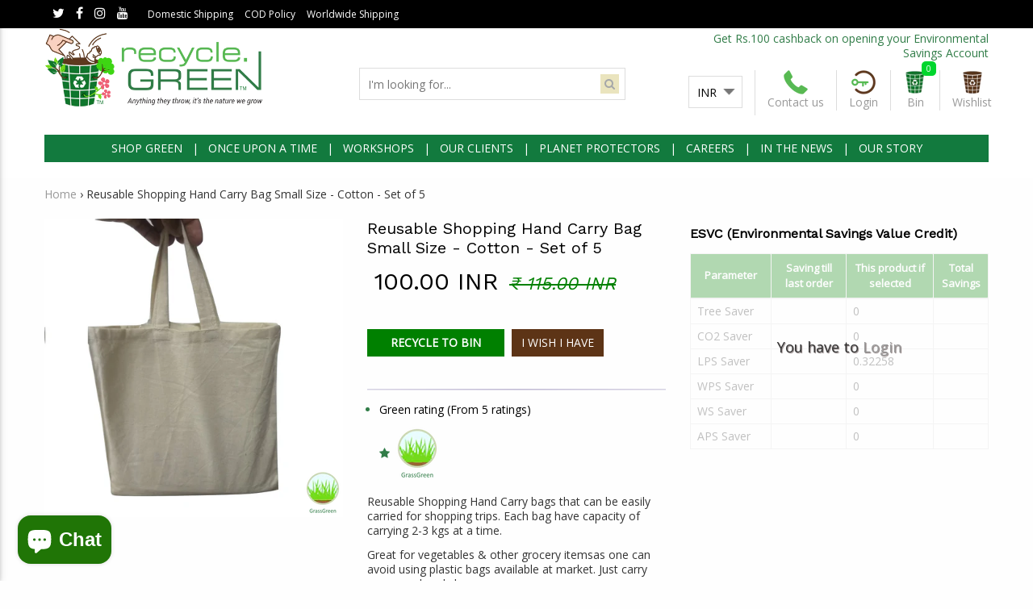

--- FILE ---
content_type: text/html; charset=utf-8
request_url: https://www.recycle.green/products/reusable-shopping-hand-carry-bag-small-size-cotton-set-of-5
body_size: 21476
content:
<!doctype html>
<!--[if IE 9]> <html class="ie9 no-js" lang="en"> <![endif]-->
<!--[if (gt IE 9)|!(IE)]><!--> <html class="no-js" lang="en"> <!--<![endif]-->
<head>
  <script>
  window.simply = window.simply || {};
  window.cn = function(o){return"undefined"==typeof o||null==o||""==o.toString().trim()};
  window.cb = function(o){if(o == 'true'){return true}else{return false}};
</script>
<script type="application/ld+json">
{
"@context": "http://schema.org",
"@type": "LocalBusiness",
"name" : "Recycle.Green",
"url": "https://www.recycle.green",
"logo": "https://www.recycle.green/cdn/shop/t/2/assets/sco_logo.png?v=12986232688924813831502358492",
"image": "https://www.recycle.green/cdn/shop/t/2/assets/sco_logo.png?v=12986232688924813831502358492",
"description": "Reusable Shopping Hand Carry bags that can be easily carried for shopping trips. Each bag have capacity of carrying 2-3 kgs at a time. Great for vegetables &amp;amp; other grocery itemsas one can avoid using plastic bags available at market. Just carry your own handy bag.  Size: 10 inches x 10 inches Made from pure unbleac",
"telephone": "+91 79 48999911",
"priceRange":"Rs. 34.00 - Rs. 17,270",
"address": {
"@type": "PostalAddress",
"addressLocality": "Ahmedabad",
"addressRegion": "Gujarat",
"streetAddress": "Satellite",
"postalCode": "380015"
},
"openingHours": [
"Mo-Sat 010:00-19:00"
]
}
</script>
<script type="application/ld+json">
{
  "@context": "http://schema.org",
  "@type": "WebSite",
  "url": "https://www.recycle.green",
  "potentialAction": {
      "@type": "SearchAction",
      "target": "https://www.recycle.green/search?q={query}",
      "query-input": "required name=query"
  }
}
</script> 
<meta charset="utf-8">
<meta http-equiv="X-UA-Compatible" content="IE=edge,chrome=1">
<meta name="viewport" content="width=device-width, initial-scale=1.0, maximum-scale=1.0, user-scalable=no" />
<meta name="HandheldFriendly" content="true" />
<link rel="canonical" href="https://www.recycle.green/products/reusable-shopping-hand-carry-bag-small-size-cotton-set-of-5">

<link rel="shortcut icon" href="//www.recycle.green/cdn/shop/files/Recycle_Green_Logo_Option1_Modified_1_32x32.jpg?v=1613691772" type="image/png">


<title>
Reusable Shopping Hand Carry Bag Small Size - Cotton - Set of 5



&ndash; Recycle.Green

</title>

<meta name="description" content="Reusable Shopping Hand Carry bags that can be easily carried for shopping trips. Each bag have capacity of carrying 2-3 kgs at a time. Great for vegetables &amp;amp; other grocery itemsas one can avoid using plastic bags available at market. Just carry your own handy bag.  Size: 10 inches x 10 inches Made from pure unbleac">

<!-- /snippets/social-meta-tags.liquid -->

<meta property="og:type" content="product">
<meta property="og:title" content="Reusable Shopping Hand Carry Bag Small Size - Cotton - Set of 5">
<meta property="og:url" content="https://www.recycle.green/products/reusable-shopping-hand-carry-bag-small-size-cotton-set-of-5">
<meta property="og:description" content="Reusable Shopping Hand Carry bags that can be easily carried for shopping trips. Each bag have capacity of carrying 2-3 kgs at a time.
Great for vegetables &amp;amp; other grocery itemsas one can avoid using plastic bags available at market. Just carry your own handy bag. 
Size: 10 inches x 10 inches
Made from pure unbleached cotton
Set of 5">

<meta property="og:image" content="http://www.recycle.green/cdn/shop/products/SmallCottonCarryBags_1e842bec-9b44-4595-8fda-fe525a328d93_grande.jpg?v=1571609207">
<meta property="og:image:secure_url" content="https://www.recycle.green/cdn/shop/products/SmallCottonCarryBags_1e842bec-9b44-4595-8fda-fe525a328d93_grande.jpg?v=1571609207">

<meta property="og:price:amount" content="100.00">
<meta property="og:price:currency" content="INR">

<meta property="og:site_name" content="Recycle.Green">



<meta name="twitter:card" content="summary">



<meta name="twitter:title" content="Reusable Shopping Hand Carry Bag Small Size - Cotton - Set of 5">
<meta name="twitter:description" content="Reusable Shopping Hand Carry bags that can be easily carried for shopping trips. Each bag have capacity of carrying 2-3 kgs at a time.
Great for vegetables &amp;amp; other grocery itemsas one can avoid us">




<link href="//www.recycle.green/cdn/shop/t/2/assets/light-slider.scss.css?v=101134149629796356461500463014" rel="stylesheet" type="text/css" media="all" />
<link href="//www.recycle.green/cdn/shop/t/2/assets/fancy-box.scss.css?v=81491068407421997401699684575" rel="stylesheet" type="text/css" media="all" />
<link href="//www.recycle.green/cdn/shop/t/2/assets/simply.scss.css?v=103995981991710209521699684575" rel="stylesheet" type="text/css" media="all" />



<link href="//www.recycle.green/cdn/shop/t/2/assets/light-gallery.scss.css?v=136258115834325768831750664133" rel="stylesheet" type="text/css" media="all" />


<link rel="stylesheet" href="https://maxcdn.bootstrapcdn.com/font-awesome/4.6.0/css/font-awesome.min.css">
<!-- Google Fonts | from theme settings ================================================== -->
  
    
    
    <link href="//fonts.googleapis.com/css?family=Open+Sans:400" rel="stylesheet" type="text/css" media="all" />
  
  
    
      
      
      <link href="//fonts.googleapis.com/css?family=Work+Sans:400" rel="stylesheet" type="text/css" media="all" />
    
  

  <script>window.performance && window.performance.mark && window.performance.mark('shopify.content_for_header.start');</script><meta name="google-site-verification" content="e9lpBkb1IU1WdXQOLbfeVTpWkz6pSwge_JUKaFwaJXo">
<meta id="shopify-digital-wallet" name="shopify-digital-wallet" content="/18061451/digital_wallets/dialog">
<meta id="in-context-paypal-metadata" data-shop-id="18061451" data-venmo-supported="false" data-environment="production" data-locale="en_US" data-paypal-v4="true" data-currency="INR">
<link rel="alternate" type="application/json+oembed" href="https://www.recycle.green/products/reusable-shopping-hand-carry-bag-small-size-cotton-set-of-5.oembed">
<script async="async" src="/checkouts/internal/preloads.js?locale=en-IN"></script>
<script id="shopify-features" type="application/json">{"accessToken":"a8fb486a0af104a499ac301287d3c256","betas":["rich-media-storefront-analytics"],"domain":"www.recycle.green","predictiveSearch":true,"shopId":18061451,"locale":"en"}</script>
<script>var Shopify = Shopify || {};
Shopify.shop = "recycle-green.myshopify.com";
Shopify.locale = "en";
Shopify.currency = {"active":"INR","rate":"1.0"};
Shopify.country = "IN";
Shopify.theme = {"name":"Lucent innovation section-plus 1.0","id":170663698,"schema_name":"Section plus","schema_version":"1.0.0","theme_store_id":null,"role":"main"};
Shopify.theme.handle = "null";
Shopify.theme.style = {"id":null,"handle":null};
Shopify.cdnHost = "www.recycle.green/cdn";
Shopify.routes = Shopify.routes || {};
Shopify.routes.root = "/";</script>
<script type="module">!function(o){(o.Shopify=o.Shopify||{}).modules=!0}(window);</script>
<script>!function(o){function n(){var o=[];function n(){o.push(Array.prototype.slice.apply(arguments))}return n.q=o,n}var t=o.Shopify=o.Shopify||{};t.loadFeatures=n(),t.autoloadFeatures=n()}(window);</script>
<script id="shop-js-analytics" type="application/json">{"pageType":"product"}</script>
<script defer="defer" async type="module" src="//www.recycle.green/cdn/shopifycloud/shop-js/modules/v2/client.init-shop-cart-sync_C5BV16lS.en.esm.js"></script>
<script defer="defer" async type="module" src="//www.recycle.green/cdn/shopifycloud/shop-js/modules/v2/chunk.common_CygWptCX.esm.js"></script>
<script type="module">
  await import("//www.recycle.green/cdn/shopifycloud/shop-js/modules/v2/client.init-shop-cart-sync_C5BV16lS.en.esm.js");
await import("//www.recycle.green/cdn/shopifycloud/shop-js/modules/v2/chunk.common_CygWptCX.esm.js");

  window.Shopify.SignInWithShop?.initShopCartSync?.({"fedCMEnabled":true,"windoidEnabled":true});

</script>
<script>(function() {
  var isLoaded = false;
  function asyncLoad() {
    if (isLoaded) return;
    isLoaded = true;
    var urls = ["https:\/\/s3-us-west-2.amazonaws.com\/smart-social-login\/smart-social-login.js?shop=recycle-green.myshopify.com","https:\/\/d3enctq8nuu8g4.cloudfront.net\/js\/detect.js?u=recycle-green\u0026amp%3Btablet=0\u0026amp%3Bphone=0\u0026shop=recycle-green.myshopify.com#shopify","https:\/\/chimpstatic.com\/mcjs-connected\/js\/users\/02d0a401c15c616f72428cea7\/ce807d332d61b73ebcf34810b.js?shop=recycle-green.myshopify.com","https:\/\/secommerce.msg91.com\/assets\/js\/widget.js?shop=recycle-green.myshopify.com","https:\/\/sr-cdn.shiprocket.in\/sr-promise\/static\/uc.js?channel_id=4\u0026sr_company_id=42156\u0026shop=recycle-green.myshopify.com"];
    for (var i = 0; i < urls.length; i++) {
      var s = document.createElement('script');
      s.type = 'text/javascript';
      s.async = true;
      s.src = urls[i];
      var x = document.getElementsByTagName('script')[0];
      x.parentNode.insertBefore(s, x);
    }
  };
  if(window.attachEvent) {
    window.attachEvent('onload', asyncLoad);
  } else {
    window.addEventListener('load', asyncLoad, false);
  }
})();</script>
<script id="__st">var __st={"a":18061451,"offset":19800,"reqid":"6ff665a3-12d1-430e-89b7-1f7c8909aec3-1768673510","pageurl":"www.recycle.green\/products\/reusable-shopping-hand-carry-bag-small-size-cotton-set-of-5","u":"bdda5e5d1a9d","p":"product","rtyp":"product","rid":686447788059};</script>
<script>window.ShopifyPaypalV4VisibilityTracking = true;</script>
<script id="captcha-bootstrap">!function(){'use strict';const t='contact',e='account',n='new_comment',o=[[t,t],['blogs',n],['comments',n],[t,'customer']],c=[[e,'customer_login'],[e,'guest_login'],[e,'recover_customer_password'],[e,'create_customer']],r=t=>t.map((([t,e])=>`form[action*='/${t}']:not([data-nocaptcha='true']) input[name='form_type'][value='${e}']`)).join(','),a=t=>()=>t?[...document.querySelectorAll(t)].map((t=>t.form)):[];function s(){const t=[...o],e=r(t);return a(e)}const i='password',u='form_key',d=['recaptcha-v3-token','g-recaptcha-response','h-captcha-response',i],f=()=>{try{return window.sessionStorage}catch{return}},m='__shopify_v',_=t=>t.elements[u];function p(t,e,n=!1){try{const o=window.sessionStorage,c=JSON.parse(o.getItem(e)),{data:r}=function(t){const{data:e,action:n}=t;return t[m]||n?{data:e,action:n}:{data:t,action:n}}(c);for(const[e,n]of Object.entries(r))t.elements[e]&&(t.elements[e].value=n);n&&o.removeItem(e)}catch(o){console.error('form repopulation failed',{error:o})}}const l='form_type',E='cptcha';function T(t){t.dataset[E]=!0}const w=window,h=w.document,L='Shopify',v='ce_forms',y='captcha';let A=!1;((t,e)=>{const n=(g='f06e6c50-85a8-45c8-87d0-21a2b65856fe',I='https://cdn.shopify.com/shopifycloud/storefront-forms-hcaptcha/ce_storefront_forms_captcha_hcaptcha.v1.5.2.iife.js',D={infoText:'Protected by hCaptcha',privacyText:'Privacy',termsText:'Terms'},(t,e,n)=>{const o=w[L][v],c=o.bindForm;if(c)return c(t,g,e,D).then(n);var r;o.q.push([[t,g,e,D],n]),r=I,A||(h.body.append(Object.assign(h.createElement('script'),{id:'captcha-provider',async:!0,src:r})),A=!0)});var g,I,D;w[L]=w[L]||{},w[L][v]=w[L][v]||{},w[L][v].q=[],w[L][y]=w[L][y]||{},w[L][y].protect=function(t,e){n(t,void 0,e),T(t)},Object.freeze(w[L][y]),function(t,e,n,w,h,L){const[v,y,A,g]=function(t,e,n){const i=e?o:[],u=t?c:[],d=[...i,...u],f=r(d),m=r(i),_=r(d.filter((([t,e])=>n.includes(e))));return[a(f),a(m),a(_),s()]}(w,h,L),I=t=>{const e=t.target;return e instanceof HTMLFormElement?e:e&&e.form},D=t=>v().includes(t);t.addEventListener('submit',(t=>{const e=I(t);if(!e)return;const n=D(e)&&!e.dataset.hcaptchaBound&&!e.dataset.recaptchaBound,o=_(e),c=g().includes(e)&&(!o||!o.value);(n||c)&&t.preventDefault(),c&&!n&&(function(t){try{if(!f())return;!function(t){const e=f();if(!e)return;const n=_(t);if(!n)return;const o=n.value;o&&e.removeItem(o)}(t);const e=Array.from(Array(32),(()=>Math.random().toString(36)[2])).join('');!function(t,e){_(t)||t.append(Object.assign(document.createElement('input'),{type:'hidden',name:u})),t.elements[u].value=e}(t,e),function(t,e){const n=f();if(!n)return;const o=[...t.querySelectorAll(`input[type='${i}']`)].map((({name:t})=>t)),c=[...d,...o],r={};for(const[a,s]of new FormData(t).entries())c.includes(a)||(r[a]=s);n.setItem(e,JSON.stringify({[m]:1,action:t.action,data:r}))}(t,e)}catch(e){console.error('failed to persist form',e)}}(e),e.submit())}));const S=(t,e)=>{t&&!t.dataset[E]&&(n(t,e.some((e=>e===t))),T(t))};for(const o of['focusin','change'])t.addEventListener(o,(t=>{const e=I(t);D(e)&&S(e,y())}));const B=e.get('form_key'),M=e.get(l),P=B&&M;t.addEventListener('DOMContentLoaded',(()=>{const t=y();if(P)for(const e of t)e.elements[l].value===M&&p(e,B);[...new Set([...A(),...v().filter((t=>'true'===t.dataset.shopifyCaptcha))])].forEach((e=>S(e,t)))}))}(h,new URLSearchParams(w.location.search),n,t,e,['guest_login'])})(!0,!0)}();</script>
<script integrity="sha256-4kQ18oKyAcykRKYeNunJcIwy7WH5gtpwJnB7kiuLZ1E=" data-source-attribution="shopify.loadfeatures" defer="defer" src="//www.recycle.green/cdn/shopifycloud/storefront/assets/storefront/load_feature-a0a9edcb.js" crossorigin="anonymous"></script>
<script data-source-attribution="shopify.dynamic_checkout.dynamic.init">var Shopify=Shopify||{};Shopify.PaymentButton=Shopify.PaymentButton||{isStorefrontPortableWallets:!0,init:function(){window.Shopify.PaymentButton.init=function(){};var t=document.createElement("script");t.src="https://www.recycle.green/cdn/shopifycloud/portable-wallets/latest/portable-wallets.en.js",t.type="module",document.head.appendChild(t)}};
</script>
<script data-source-attribution="shopify.dynamic_checkout.buyer_consent">
  function portableWalletsHideBuyerConsent(e){var t=document.getElementById("shopify-buyer-consent"),n=document.getElementById("shopify-subscription-policy-button");t&&n&&(t.classList.add("hidden"),t.setAttribute("aria-hidden","true"),n.removeEventListener("click",e))}function portableWalletsShowBuyerConsent(e){var t=document.getElementById("shopify-buyer-consent"),n=document.getElementById("shopify-subscription-policy-button");t&&n&&(t.classList.remove("hidden"),t.removeAttribute("aria-hidden"),n.addEventListener("click",e))}window.Shopify?.PaymentButton&&(window.Shopify.PaymentButton.hideBuyerConsent=portableWalletsHideBuyerConsent,window.Shopify.PaymentButton.showBuyerConsent=portableWalletsShowBuyerConsent);
</script>
<script data-source-attribution="shopify.dynamic_checkout.cart.bootstrap">document.addEventListener("DOMContentLoaded",(function(){function t(){return document.querySelector("shopify-accelerated-checkout-cart, shopify-accelerated-checkout")}if(t())Shopify.PaymentButton.init();else{new MutationObserver((function(e,n){t()&&(Shopify.PaymentButton.init(),n.disconnect())})).observe(document.body,{childList:!0,subtree:!0})}}));
</script>
<link rel="stylesheet" media="screen" href="//www.recycle.green/cdn/shop/t/2/compiled_assets/styles.css?v=2272">
<script id="sections-script" data-sections="product_tab" defer="defer" src="//www.recycle.green/cdn/shop/t/2/compiled_assets/scripts.js?v=2272"></script>
<script>window.performance && window.performance.mark && window.performance.mark('shopify.content_for_header.end');</script>
  <link href="//www.recycle.green/cdn/shop/t/2/assets/swl.scss.css?v=34370140952363778981498031080" rel="stylesheet" type="text/css" media="all" /><script>
  if(window.swl){
  }
  else{
    window.swl = {};
    window.swl = window.swl || {};  //check object exists or not
	window.wcn = function(o){return"undefined"==typeof o||null==o||""==o.toString().trim()};
    swl.shopid = "183";
    swl.email="";
    swl.shopUrl = "https://www.recycle.green";
    swl.cookieName = "swl_email";
    swl.scid = "";
    swl.count_all = 0;
    swl.uiSettings_data = {"btn_color":"","txt_color":"","btn_position":"none","btn_text":"I Wish I Have","grid_class_no":"four","wishlist_page_url":"wishlist","wishlistIcon_position":"right"};
  }
</script>
 

<script>window.__pagefly_analytics_settings__={"acceptTracking":false};</script>
 












































































































































































<!-- BEGIN app block: shopify://apps/pagefly-page-builder/blocks/app-embed/83e179f7-59a0-4589-8c66-c0dddf959200 -->

<!-- BEGIN app snippet: pagefly-cro-ab-testing-main -->







<script>
  ;(function () {
    const url = new URL(window.location)
    const viewParam = url.searchParams.get('view')
    if (viewParam && viewParam.includes('variant-pf-')) {
      url.searchParams.set('pf_v', viewParam)
      url.searchParams.delete('view')
      window.history.replaceState({}, '', url)
    }
  })()
</script>



<script type='module'>
  
  window.PAGEFLY_CRO = window.PAGEFLY_CRO || {}

  window.PAGEFLY_CRO['data_debug'] = {
    original_template_suffix: "all_products",
    allow_ab_test: false,
    ab_test_start_time: 0,
    ab_test_end_time: 0,
    today_date_time: 1768673511000,
  }
  window.PAGEFLY_CRO['GA4'] = { enabled: false}
</script>

<!-- END app snippet -->








  <script src='https://cdn.shopify.com/extensions/019bb4f9-aed6-78a3-be91-e9d44663e6bf/pagefly-page-builder-215/assets/pagefly-helper.js' defer='defer'></script>

  <script src='https://cdn.shopify.com/extensions/019bb4f9-aed6-78a3-be91-e9d44663e6bf/pagefly-page-builder-215/assets/pagefly-general-helper.js' defer='defer'></script>

  <script src='https://cdn.shopify.com/extensions/019bb4f9-aed6-78a3-be91-e9d44663e6bf/pagefly-page-builder-215/assets/pagefly-snap-slider.js' defer='defer'></script>

  <script src='https://cdn.shopify.com/extensions/019bb4f9-aed6-78a3-be91-e9d44663e6bf/pagefly-page-builder-215/assets/pagefly-slideshow-v3.js' defer='defer'></script>

  <script src='https://cdn.shopify.com/extensions/019bb4f9-aed6-78a3-be91-e9d44663e6bf/pagefly-page-builder-215/assets/pagefly-slideshow-v4.js' defer='defer'></script>

  <script src='https://cdn.shopify.com/extensions/019bb4f9-aed6-78a3-be91-e9d44663e6bf/pagefly-page-builder-215/assets/pagefly-glider.js' defer='defer'></script>

  <script src='https://cdn.shopify.com/extensions/019bb4f9-aed6-78a3-be91-e9d44663e6bf/pagefly-page-builder-215/assets/pagefly-slideshow-v1-v2.js' defer='defer'></script>

  <script src='https://cdn.shopify.com/extensions/019bb4f9-aed6-78a3-be91-e9d44663e6bf/pagefly-page-builder-215/assets/pagefly-product-media.js' defer='defer'></script>

  <script src='https://cdn.shopify.com/extensions/019bb4f9-aed6-78a3-be91-e9d44663e6bf/pagefly-page-builder-215/assets/pagefly-product.js' defer='defer'></script>


<script id='pagefly-helper-data' type='application/json'>
  {
    "page_optimization": {
      "assets_prefetching": false
    },
    "elements_asset_mapper": {
      "Accordion": "https://cdn.shopify.com/extensions/019bb4f9-aed6-78a3-be91-e9d44663e6bf/pagefly-page-builder-215/assets/pagefly-accordion.js",
      "Accordion3": "https://cdn.shopify.com/extensions/019bb4f9-aed6-78a3-be91-e9d44663e6bf/pagefly-page-builder-215/assets/pagefly-accordion3.js",
      "CountDown": "https://cdn.shopify.com/extensions/019bb4f9-aed6-78a3-be91-e9d44663e6bf/pagefly-page-builder-215/assets/pagefly-countdown.js",
      "GMap1": "https://cdn.shopify.com/extensions/019bb4f9-aed6-78a3-be91-e9d44663e6bf/pagefly-page-builder-215/assets/pagefly-gmap.js",
      "GMap2": "https://cdn.shopify.com/extensions/019bb4f9-aed6-78a3-be91-e9d44663e6bf/pagefly-page-builder-215/assets/pagefly-gmap.js",
      "GMapBasicV2": "https://cdn.shopify.com/extensions/019bb4f9-aed6-78a3-be91-e9d44663e6bf/pagefly-page-builder-215/assets/pagefly-gmap.js",
      "GMapAdvancedV2": "https://cdn.shopify.com/extensions/019bb4f9-aed6-78a3-be91-e9d44663e6bf/pagefly-page-builder-215/assets/pagefly-gmap.js",
      "HTML.Video": "https://cdn.shopify.com/extensions/019bb4f9-aed6-78a3-be91-e9d44663e6bf/pagefly-page-builder-215/assets/pagefly-htmlvideo.js",
      "HTML.Video2": "https://cdn.shopify.com/extensions/019bb4f9-aed6-78a3-be91-e9d44663e6bf/pagefly-page-builder-215/assets/pagefly-htmlvideo2.js",
      "HTML.Video3": "https://cdn.shopify.com/extensions/019bb4f9-aed6-78a3-be91-e9d44663e6bf/pagefly-page-builder-215/assets/pagefly-htmlvideo2.js",
      "BackgroundVideo": "https://cdn.shopify.com/extensions/019bb4f9-aed6-78a3-be91-e9d44663e6bf/pagefly-page-builder-215/assets/pagefly-htmlvideo2.js",
      "Instagram": "https://cdn.shopify.com/extensions/019bb4f9-aed6-78a3-be91-e9d44663e6bf/pagefly-page-builder-215/assets/pagefly-instagram.js",
      "Instagram2": "https://cdn.shopify.com/extensions/019bb4f9-aed6-78a3-be91-e9d44663e6bf/pagefly-page-builder-215/assets/pagefly-instagram.js",
      "Insta3": "https://cdn.shopify.com/extensions/019bb4f9-aed6-78a3-be91-e9d44663e6bf/pagefly-page-builder-215/assets/pagefly-instagram3.js",
      "Tabs": "https://cdn.shopify.com/extensions/019bb4f9-aed6-78a3-be91-e9d44663e6bf/pagefly-page-builder-215/assets/pagefly-tab.js",
      "Tabs3": "https://cdn.shopify.com/extensions/019bb4f9-aed6-78a3-be91-e9d44663e6bf/pagefly-page-builder-215/assets/pagefly-tab3.js",
      "ProductBox": "https://cdn.shopify.com/extensions/019bb4f9-aed6-78a3-be91-e9d44663e6bf/pagefly-page-builder-215/assets/pagefly-cart.js",
      "FBPageBox2": "https://cdn.shopify.com/extensions/019bb4f9-aed6-78a3-be91-e9d44663e6bf/pagefly-page-builder-215/assets/pagefly-facebook.js",
      "FBLikeButton2": "https://cdn.shopify.com/extensions/019bb4f9-aed6-78a3-be91-e9d44663e6bf/pagefly-page-builder-215/assets/pagefly-facebook.js",
      "TwitterFeed2": "https://cdn.shopify.com/extensions/019bb4f9-aed6-78a3-be91-e9d44663e6bf/pagefly-page-builder-215/assets/pagefly-twitter.js",
      "Paragraph4": "https://cdn.shopify.com/extensions/019bb4f9-aed6-78a3-be91-e9d44663e6bf/pagefly-page-builder-215/assets/pagefly-paragraph4.js",

      "AliReviews": "https://cdn.shopify.com/extensions/019bb4f9-aed6-78a3-be91-e9d44663e6bf/pagefly-page-builder-215/assets/pagefly-3rd-elements.js",
      "BackInStock": "https://cdn.shopify.com/extensions/019bb4f9-aed6-78a3-be91-e9d44663e6bf/pagefly-page-builder-215/assets/pagefly-3rd-elements.js",
      "GloboBackInStock": "https://cdn.shopify.com/extensions/019bb4f9-aed6-78a3-be91-e9d44663e6bf/pagefly-page-builder-215/assets/pagefly-3rd-elements.js",
      "GrowaveWishlist": "https://cdn.shopify.com/extensions/019bb4f9-aed6-78a3-be91-e9d44663e6bf/pagefly-page-builder-215/assets/pagefly-3rd-elements.js",
      "InfiniteOptionsShopPad": "https://cdn.shopify.com/extensions/019bb4f9-aed6-78a3-be91-e9d44663e6bf/pagefly-page-builder-215/assets/pagefly-3rd-elements.js",
      "InkybayProductPersonalizer": "https://cdn.shopify.com/extensions/019bb4f9-aed6-78a3-be91-e9d44663e6bf/pagefly-page-builder-215/assets/pagefly-3rd-elements.js",
      "LimeSpot": "https://cdn.shopify.com/extensions/019bb4f9-aed6-78a3-be91-e9d44663e6bf/pagefly-page-builder-215/assets/pagefly-3rd-elements.js",
      "Loox": "https://cdn.shopify.com/extensions/019bb4f9-aed6-78a3-be91-e9d44663e6bf/pagefly-page-builder-215/assets/pagefly-3rd-elements.js",
      "Opinew": "https://cdn.shopify.com/extensions/019bb4f9-aed6-78a3-be91-e9d44663e6bf/pagefly-page-builder-215/assets/pagefly-3rd-elements.js",
      "Powr": "https://cdn.shopify.com/extensions/019bb4f9-aed6-78a3-be91-e9d44663e6bf/pagefly-page-builder-215/assets/pagefly-3rd-elements.js",
      "ProductReviews": "https://cdn.shopify.com/extensions/019bb4f9-aed6-78a3-be91-e9d44663e6bf/pagefly-page-builder-215/assets/pagefly-3rd-elements.js",
      "PushOwl": "https://cdn.shopify.com/extensions/019bb4f9-aed6-78a3-be91-e9d44663e6bf/pagefly-page-builder-215/assets/pagefly-3rd-elements.js",
      "ReCharge": "https://cdn.shopify.com/extensions/019bb4f9-aed6-78a3-be91-e9d44663e6bf/pagefly-page-builder-215/assets/pagefly-3rd-elements.js",
      "Rivyo": "https://cdn.shopify.com/extensions/019bb4f9-aed6-78a3-be91-e9d44663e6bf/pagefly-page-builder-215/assets/pagefly-3rd-elements.js",
      "TrackingMore": "https://cdn.shopify.com/extensions/019bb4f9-aed6-78a3-be91-e9d44663e6bf/pagefly-page-builder-215/assets/pagefly-3rd-elements.js",
      "Vitals": "https://cdn.shopify.com/extensions/019bb4f9-aed6-78a3-be91-e9d44663e6bf/pagefly-page-builder-215/assets/pagefly-3rd-elements.js",
      "Wiser": "https://cdn.shopify.com/extensions/019bb4f9-aed6-78a3-be91-e9d44663e6bf/pagefly-page-builder-215/assets/pagefly-3rd-elements.js"
    },
    "custom_elements_mapper": {
      "pf-click-action-element": "https://cdn.shopify.com/extensions/019bb4f9-aed6-78a3-be91-e9d44663e6bf/pagefly-page-builder-215/assets/pagefly-click-action-element.js",
      "pf-dialog-element": "https://cdn.shopify.com/extensions/019bb4f9-aed6-78a3-be91-e9d44663e6bf/pagefly-page-builder-215/assets/pagefly-dialog-element.js"
    }
  }
</script>


<!-- END app block --><script src="https://cdn.shopify.com/extensions/7bc9bb47-adfa-4267-963e-cadee5096caf/inbox-1252/assets/inbox-chat-loader.js" type="text/javascript" defer="defer"></script>
<script src="https://cdn.shopify.com/extensions/cfc76123-b24f-4e9a-a1dc-585518796af7/forms-2294/assets/shopify-forms-loader.js" type="text/javascript" defer="defer"></script>
<link href="https://monorail-edge.shopifysvc.com" rel="dns-prefetch">
<script>(function(){if ("sendBeacon" in navigator && "performance" in window) {try {var session_token_from_headers = performance.getEntriesByType('navigation')[0].serverTiming.find(x => x.name == '_s').description;} catch {var session_token_from_headers = undefined;}var session_cookie_matches = document.cookie.match(/_shopify_s=([^;]*)/);var session_token_from_cookie = session_cookie_matches && session_cookie_matches.length === 2 ? session_cookie_matches[1] : "";var session_token = session_token_from_headers || session_token_from_cookie || "";function handle_abandonment_event(e) {var entries = performance.getEntries().filter(function(entry) {return /monorail-edge.shopifysvc.com/.test(entry.name);});if (!window.abandonment_tracked && entries.length === 0) {window.abandonment_tracked = true;var currentMs = Date.now();var navigation_start = performance.timing.navigationStart;var payload = {shop_id: 18061451,url: window.location.href,navigation_start,duration: currentMs - navigation_start,session_token,page_type: "product"};window.navigator.sendBeacon("https://monorail-edge.shopifysvc.com/v1/produce", JSON.stringify({schema_id: "online_store_buyer_site_abandonment/1.1",payload: payload,metadata: {event_created_at_ms: currentMs,event_sent_at_ms: currentMs}}));}}window.addEventListener('pagehide', handle_abandonment_event);}}());</script>
<script id="web-pixels-manager-setup">(function e(e,d,r,n,o){if(void 0===o&&(o={}),!Boolean(null===(a=null===(i=window.Shopify)||void 0===i?void 0:i.analytics)||void 0===a?void 0:a.replayQueue)){var i,a;window.Shopify=window.Shopify||{};var t=window.Shopify;t.analytics=t.analytics||{};var s=t.analytics;s.replayQueue=[],s.publish=function(e,d,r){return s.replayQueue.push([e,d,r]),!0};try{self.performance.mark("wpm:start")}catch(e){}var l=function(){var e={modern:/Edge?\/(1{2}[4-9]|1[2-9]\d|[2-9]\d{2}|\d{4,})\.\d+(\.\d+|)|Firefox\/(1{2}[4-9]|1[2-9]\d|[2-9]\d{2}|\d{4,})\.\d+(\.\d+|)|Chrom(ium|e)\/(9{2}|\d{3,})\.\d+(\.\d+|)|(Maci|X1{2}).+ Version\/(15\.\d+|(1[6-9]|[2-9]\d|\d{3,})\.\d+)([,.]\d+|)( \(\w+\)|)( Mobile\/\w+|) Safari\/|Chrome.+OPR\/(9{2}|\d{3,})\.\d+\.\d+|(CPU[ +]OS|iPhone[ +]OS|CPU[ +]iPhone|CPU IPhone OS|CPU iPad OS)[ +]+(15[._]\d+|(1[6-9]|[2-9]\d|\d{3,})[._]\d+)([._]\d+|)|Android:?[ /-](13[3-9]|1[4-9]\d|[2-9]\d{2}|\d{4,})(\.\d+|)(\.\d+|)|Android.+Firefox\/(13[5-9]|1[4-9]\d|[2-9]\d{2}|\d{4,})\.\d+(\.\d+|)|Android.+Chrom(ium|e)\/(13[3-9]|1[4-9]\d|[2-9]\d{2}|\d{4,})\.\d+(\.\d+|)|SamsungBrowser\/([2-9]\d|\d{3,})\.\d+/,legacy:/Edge?\/(1[6-9]|[2-9]\d|\d{3,})\.\d+(\.\d+|)|Firefox\/(5[4-9]|[6-9]\d|\d{3,})\.\d+(\.\d+|)|Chrom(ium|e)\/(5[1-9]|[6-9]\d|\d{3,})\.\d+(\.\d+|)([\d.]+$|.*Safari\/(?![\d.]+ Edge\/[\d.]+$))|(Maci|X1{2}).+ Version\/(10\.\d+|(1[1-9]|[2-9]\d|\d{3,})\.\d+)([,.]\d+|)( \(\w+\)|)( Mobile\/\w+|) Safari\/|Chrome.+OPR\/(3[89]|[4-9]\d|\d{3,})\.\d+\.\d+|(CPU[ +]OS|iPhone[ +]OS|CPU[ +]iPhone|CPU IPhone OS|CPU iPad OS)[ +]+(10[._]\d+|(1[1-9]|[2-9]\d|\d{3,})[._]\d+)([._]\d+|)|Android:?[ /-](13[3-9]|1[4-9]\d|[2-9]\d{2}|\d{4,})(\.\d+|)(\.\d+|)|Mobile Safari.+OPR\/([89]\d|\d{3,})\.\d+\.\d+|Android.+Firefox\/(13[5-9]|1[4-9]\d|[2-9]\d{2}|\d{4,})\.\d+(\.\d+|)|Android.+Chrom(ium|e)\/(13[3-9]|1[4-9]\d|[2-9]\d{2}|\d{4,})\.\d+(\.\d+|)|Android.+(UC? ?Browser|UCWEB|U3)[ /]?(15\.([5-9]|\d{2,})|(1[6-9]|[2-9]\d|\d{3,})\.\d+)\.\d+|SamsungBrowser\/(5\.\d+|([6-9]|\d{2,})\.\d+)|Android.+MQ{2}Browser\/(14(\.(9|\d{2,})|)|(1[5-9]|[2-9]\d|\d{3,})(\.\d+|))(\.\d+|)|K[Aa][Ii]OS\/(3\.\d+|([4-9]|\d{2,})\.\d+)(\.\d+|)/},d=e.modern,r=e.legacy,n=navigator.userAgent;return n.match(d)?"modern":n.match(r)?"legacy":"unknown"}(),u="modern"===l?"modern":"legacy",c=(null!=n?n:{modern:"",legacy:""})[u],f=function(e){return[e.baseUrl,"/wpm","/b",e.hashVersion,"modern"===e.buildTarget?"m":"l",".js"].join("")}({baseUrl:d,hashVersion:r,buildTarget:u}),m=function(e){var d=e.version,r=e.bundleTarget,n=e.surface,o=e.pageUrl,i=e.monorailEndpoint;return{emit:function(e){var a=e.status,t=e.errorMsg,s=(new Date).getTime(),l=JSON.stringify({metadata:{event_sent_at_ms:s},events:[{schema_id:"web_pixels_manager_load/3.1",payload:{version:d,bundle_target:r,page_url:o,status:a,surface:n,error_msg:t},metadata:{event_created_at_ms:s}}]});if(!i)return console&&console.warn&&console.warn("[Web Pixels Manager] No Monorail endpoint provided, skipping logging."),!1;try{return self.navigator.sendBeacon.bind(self.navigator)(i,l)}catch(e){}var u=new XMLHttpRequest;try{return u.open("POST",i,!0),u.setRequestHeader("Content-Type","text/plain"),u.send(l),!0}catch(e){return console&&console.warn&&console.warn("[Web Pixels Manager] Got an unhandled error while logging to Monorail."),!1}}}}({version:r,bundleTarget:l,surface:e.surface,pageUrl:self.location.href,monorailEndpoint:e.monorailEndpoint});try{o.browserTarget=l,function(e){var d=e.src,r=e.async,n=void 0===r||r,o=e.onload,i=e.onerror,a=e.sri,t=e.scriptDataAttributes,s=void 0===t?{}:t,l=document.createElement("script"),u=document.querySelector("head"),c=document.querySelector("body");if(l.async=n,l.src=d,a&&(l.integrity=a,l.crossOrigin="anonymous"),s)for(var f in s)if(Object.prototype.hasOwnProperty.call(s,f))try{l.dataset[f]=s[f]}catch(e){}if(o&&l.addEventListener("load",o),i&&l.addEventListener("error",i),u)u.appendChild(l);else{if(!c)throw new Error("Did not find a head or body element to append the script");c.appendChild(l)}}({src:f,async:!0,onload:function(){if(!function(){var e,d;return Boolean(null===(d=null===(e=window.Shopify)||void 0===e?void 0:e.analytics)||void 0===d?void 0:d.initialized)}()){var d=window.webPixelsManager.init(e)||void 0;if(d){var r=window.Shopify.analytics;r.replayQueue.forEach((function(e){var r=e[0],n=e[1],o=e[2];d.publishCustomEvent(r,n,o)})),r.replayQueue=[],r.publish=d.publishCustomEvent,r.visitor=d.visitor,r.initialized=!0}}},onerror:function(){return m.emit({status:"failed",errorMsg:"".concat(f," has failed to load")})},sri:function(e){var d=/^sha384-[A-Za-z0-9+/=]+$/;return"string"==typeof e&&d.test(e)}(c)?c:"",scriptDataAttributes:o}),m.emit({status:"loading"})}catch(e){m.emit({status:"failed",errorMsg:(null==e?void 0:e.message)||"Unknown error"})}}})({shopId: 18061451,storefrontBaseUrl: "https://www.recycle.green",extensionsBaseUrl: "https://extensions.shopifycdn.com/cdn/shopifycloud/web-pixels-manager",monorailEndpoint: "https://monorail-edge.shopifysvc.com/unstable/produce_batch",surface: "storefront-renderer",enabledBetaFlags: ["2dca8a86"],webPixelsConfigList: [{"id":"1288995114","configuration":"{\"pixel_id\":\"653032304209984\",\"pixel_type\":\"facebook_pixel\"}","eventPayloadVersion":"v1","runtimeContext":"OPEN","scriptVersion":"ca16bc87fe92b6042fbaa3acc2fbdaa6","type":"APP","apiClientId":2329312,"privacyPurposes":["ANALYTICS","MARKETING","SALE_OF_DATA"],"dataSharingAdjustments":{"protectedCustomerApprovalScopes":["read_customer_address","read_customer_email","read_customer_name","read_customer_personal_data","read_customer_phone"]}},{"id":"832569642","configuration":"{\"config\":\"{\\\"pixel_id\\\":\\\"G-14LG62GKF1\\\",\\\"gtag_events\\\":[{\\\"type\\\":\\\"begin_checkout\\\",\\\"action_label\\\":\\\"G-14LG62GKF1\\\"},{\\\"type\\\":\\\"search\\\",\\\"action_label\\\":\\\"G-14LG62GKF1\\\"},{\\\"type\\\":\\\"view_item\\\",\\\"action_label\\\":[\\\"G-14LG62GKF1\\\",\\\"MC-20G8NPRZKJ\\\"]},{\\\"type\\\":\\\"purchase\\\",\\\"action_label\\\":[\\\"G-14LG62GKF1\\\",\\\"MC-20G8NPRZKJ\\\"]},{\\\"type\\\":\\\"page_view\\\",\\\"action_label\\\":[\\\"G-14LG62GKF1\\\",\\\"MC-20G8NPRZKJ\\\"]},{\\\"type\\\":\\\"add_payment_info\\\",\\\"action_label\\\":\\\"G-14LG62GKF1\\\"},{\\\"type\\\":\\\"add_to_cart\\\",\\\"action_label\\\":\\\"G-14LG62GKF1\\\"}],\\\"enable_monitoring_mode\\\":false}\"}","eventPayloadVersion":"v1","runtimeContext":"OPEN","scriptVersion":"b2a88bafab3e21179ed38636efcd8a93","type":"APP","apiClientId":1780363,"privacyPurposes":[],"dataSharingAdjustments":{"protectedCustomerApprovalScopes":["read_customer_address","read_customer_email","read_customer_name","read_customer_personal_data","read_customer_phone"]}},{"id":"shopify-app-pixel","configuration":"{}","eventPayloadVersion":"v1","runtimeContext":"STRICT","scriptVersion":"0450","apiClientId":"shopify-pixel","type":"APP","privacyPurposes":["ANALYTICS","MARKETING"]},{"id":"shopify-custom-pixel","eventPayloadVersion":"v1","runtimeContext":"LAX","scriptVersion":"0450","apiClientId":"shopify-pixel","type":"CUSTOM","privacyPurposes":["ANALYTICS","MARKETING"]}],isMerchantRequest: false,initData: {"shop":{"name":"Recycle.Green","paymentSettings":{"currencyCode":"INR"},"myshopifyDomain":"recycle-green.myshopify.com","countryCode":"IN","storefrontUrl":"https:\/\/www.recycle.green"},"customer":null,"cart":null,"checkout":null,"productVariants":[{"price":{"amount":100.0,"currencyCode":"INR"},"product":{"title":"Reusable Shopping Hand Carry Bag Small Size - Cotton - Set of 5","vendor":"ECOSAVE","id":"686447788059","untranslatedTitle":"Reusable Shopping Hand Carry Bag Small Size - Cotton - Set of 5","url":"\/products\/reusable-shopping-hand-carry-bag-small-size-cotton-set-of-5","type":"Cotton Bags"},"id":"6453831827483","image":{"src":"\/\/www.recycle.green\/cdn\/shop\/products\/SmallCottonCarryBags_1e842bec-9b44-4595-8fda-fe525a328d93.jpg?v=1571609207"},"sku":"CTTNBGSML-5","title":"Default Title","untranslatedTitle":"Default Title"}],"purchasingCompany":null},},"https://www.recycle.green/cdn","fcfee988w5aeb613cpc8e4bc33m6693e112",{"modern":"","legacy":""},{"shopId":"18061451","storefrontBaseUrl":"https:\/\/www.recycle.green","extensionBaseUrl":"https:\/\/extensions.shopifycdn.com\/cdn\/shopifycloud\/web-pixels-manager","surface":"storefront-renderer","enabledBetaFlags":"[\"2dca8a86\"]","isMerchantRequest":"false","hashVersion":"fcfee988w5aeb613cpc8e4bc33m6693e112","publish":"custom","events":"[[\"page_viewed\",{}],[\"product_viewed\",{\"productVariant\":{\"price\":{\"amount\":100.0,\"currencyCode\":\"INR\"},\"product\":{\"title\":\"Reusable Shopping Hand Carry Bag Small Size - Cotton - Set of 5\",\"vendor\":\"ECOSAVE\",\"id\":\"686447788059\",\"untranslatedTitle\":\"Reusable Shopping Hand Carry Bag Small Size - Cotton - Set of 5\",\"url\":\"\/products\/reusable-shopping-hand-carry-bag-small-size-cotton-set-of-5\",\"type\":\"Cotton Bags\"},\"id\":\"6453831827483\",\"image\":{\"src\":\"\/\/www.recycle.green\/cdn\/shop\/products\/SmallCottonCarryBags_1e842bec-9b44-4595-8fda-fe525a328d93.jpg?v=1571609207\"},\"sku\":\"CTTNBGSML-5\",\"title\":\"Default Title\",\"untranslatedTitle\":\"Default Title\"}}]]"});</script><script>
  window.ShopifyAnalytics = window.ShopifyAnalytics || {};
  window.ShopifyAnalytics.meta = window.ShopifyAnalytics.meta || {};
  window.ShopifyAnalytics.meta.currency = 'INR';
  var meta = {"product":{"id":686447788059,"gid":"gid:\/\/shopify\/Product\/686447788059","vendor":"ECOSAVE","type":"Cotton Bags","handle":"reusable-shopping-hand-carry-bag-small-size-cotton-set-of-5","variants":[{"id":6453831827483,"price":10000,"name":"Reusable Shopping Hand Carry Bag Small Size - Cotton - Set of 5","public_title":null,"sku":"CTTNBGSML-5"}],"remote":false},"page":{"pageType":"product","resourceType":"product","resourceId":686447788059,"requestId":"6ff665a3-12d1-430e-89b7-1f7c8909aec3-1768673510"}};
  for (var attr in meta) {
    window.ShopifyAnalytics.meta[attr] = meta[attr];
  }
</script>
<script class="analytics">
  (function () {
    var customDocumentWrite = function(content) {
      var jquery = null;

      if (window.jQuery) {
        jquery = window.jQuery;
      } else if (window.Checkout && window.Checkout.$) {
        jquery = window.Checkout.$;
      }

      if (jquery) {
        jquery('body').append(content);
      }
    };

    var hasLoggedConversion = function(token) {
      if (token) {
        return document.cookie.indexOf('loggedConversion=' + token) !== -1;
      }
      return false;
    }

    var setCookieIfConversion = function(token) {
      if (token) {
        var twoMonthsFromNow = new Date(Date.now());
        twoMonthsFromNow.setMonth(twoMonthsFromNow.getMonth() + 2);

        document.cookie = 'loggedConversion=' + token + '; expires=' + twoMonthsFromNow;
      }
    }

    var trekkie = window.ShopifyAnalytics.lib = window.trekkie = window.trekkie || [];
    if (trekkie.integrations) {
      return;
    }
    trekkie.methods = [
      'identify',
      'page',
      'ready',
      'track',
      'trackForm',
      'trackLink'
    ];
    trekkie.factory = function(method) {
      return function() {
        var args = Array.prototype.slice.call(arguments);
        args.unshift(method);
        trekkie.push(args);
        return trekkie;
      };
    };
    for (var i = 0; i < trekkie.methods.length; i++) {
      var key = trekkie.methods[i];
      trekkie[key] = trekkie.factory(key);
    }
    trekkie.load = function(config) {
      trekkie.config = config || {};
      trekkie.config.initialDocumentCookie = document.cookie;
      var first = document.getElementsByTagName('script')[0];
      var script = document.createElement('script');
      script.type = 'text/javascript';
      script.onerror = function(e) {
        var scriptFallback = document.createElement('script');
        scriptFallback.type = 'text/javascript';
        scriptFallback.onerror = function(error) {
                var Monorail = {
      produce: function produce(monorailDomain, schemaId, payload) {
        var currentMs = new Date().getTime();
        var event = {
          schema_id: schemaId,
          payload: payload,
          metadata: {
            event_created_at_ms: currentMs,
            event_sent_at_ms: currentMs
          }
        };
        return Monorail.sendRequest("https://" + monorailDomain + "/v1/produce", JSON.stringify(event));
      },
      sendRequest: function sendRequest(endpointUrl, payload) {
        // Try the sendBeacon API
        if (window && window.navigator && typeof window.navigator.sendBeacon === 'function' && typeof window.Blob === 'function' && !Monorail.isIos12()) {
          var blobData = new window.Blob([payload], {
            type: 'text/plain'
          });

          if (window.navigator.sendBeacon(endpointUrl, blobData)) {
            return true;
          } // sendBeacon was not successful

        } // XHR beacon

        var xhr = new XMLHttpRequest();

        try {
          xhr.open('POST', endpointUrl);
          xhr.setRequestHeader('Content-Type', 'text/plain');
          xhr.send(payload);
        } catch (e) {
          console.log(e);
        }

        return false;
      },
      isIos12: function isIos12() {
        return window.navigator.userAgent.lastIndexOf('iPhone; CPU iPhone OS 12_') !== -1 || window.navigator.userAgent.lastIndexOf('iPad; CPU OS 12_') !== -1;
      }
    };
    Monorail.produce('monorail-edge.shopifysvc.com',
      'trekkie_storefront_load_errors/1.1',
      {shop_id: 18061451,
      theme_id: 170663698,
      app_name: "storefront",
      context_url: window.location.href,
      source_url: "//www.recycle.green/cdn/s/trekkie.storefront.cd680fe47e6c39ca5d5df5f0a32d569bc48c0f27.min.js"});

        };
        scriptFallback.async = true;
        scriptFallback.src = '//www.recycle.green/cdn/s/trekkie.storefront.cd680fe47e6c39ca5d5df5f0a32d569bc48c0f27.min.js';
        first.parentNode.insertBefore(scriptFallback, first);
      };
      script.async = true;
      script.src = '//www.recycle.green/cdn/s/trekkie.storefront.cd680fe47e6c39ca5d5df5f0a32d569bc48c0f27.min.js';
      first.parentNode.insertBefore(script, first);
    };
    trekkie.load(
      {"Trekkie":{"appName":"storefront","development":false,"defaultAttributes":{"shopId":18061451,"isMerchantRequest":null,"themeId":170663698,"themeCityHash":"12667091301750262739","contentLanguage":"en","currency":"INR","eventMetadataId":"f79d5aa1-8a11-40fb-99dc-3f0fb3269eb3"},"isServerSideCookieWritingEnabled":true,"monorailRegion":"shop_domain","enabledBetaFlags":["65f19447"]},"Session Attribution":{},"S2S":{"facebookCapiEnabled":true,"source":"trekkie-storefront-renderer","apiClientId":580111}}
    );

    var loaded = false;
    trekkie.ready(function() {
      if (loaded) return;
      loaded = true;

      window.ShopifyAnalytics.lib = window.trekkie;

      var originalDocumentWrite = document.write;
      document.write = customDocumentWrite;
      try { window.ShopifyAnalytics.merchantGoogleAnalytics.call(this); } catch(error) {};
      document.write = originalDocumentWrite;

      window.ShopifyAnalytics.lib.page(null,{"pageType":"product","resourceType":"product","resourceId":686447788059,"requestId":"6ff665a3-12d1-430e-89b7-1f7c8909aec3-1768673510","shopifyEmitted":true});

      var match = window.location.pathname.match(/checkouts\/(.+)\/(thank_you|post_purchase)/)
      var token = match? match[1]: undefined;
      if (!hasLoggedConversion(token)) {
        setCookieIfConversion(token);
        window.ShopifyAnalytics.lib.track("Viewed Product",{"currency":"INR","variantId":6453831827483,"productId":686447788059,"productGid":"gid:\/\/shopify\/Product\/686447788059","name":"Reusable Shopping Hand Carry Bag Small Size - Cotton - Set of 5","price":"100.00","sku":"CTTNBGSML-5","brand":"ECOSAVE","variant":null,"category":"Cotton Bags","nonInteraction":true,"remote":false},undefined,undefined,{"shopifyEmitted":true});
      window.ShopifyAnalytics.lib.track("monorail:\/\/trekkie_storefront_viewed_product\/1.1",{"currency":"INR","variantId":6453831827483,"productId":686447788059,"productGid":"gid:\/\/shopify\/Product\/686447788059","name":"Reusable Shopping Hand Carry Bag Small Size - Cotton - Set of 5","price":"100.00","sku":"CTTNBGSML-5","brand":"ECOSAVE","variant":null,"category":"Cotton Bags","nonInteraction":true,"remote":false,"referer":"https:\/\/www.recycle.green\/products\/reusable-shopping-hand-carry-bag-small-size-cotton-set-of-5"});
      }
    });


        var eventsListenerScript = document.createElement('script');
        eventsListenerScript.async = true;
        eventsListenerScript.src = "//www.recycle.green/cdn/shopifycloud/storefront/assets/shop_events_listener-3da45d37.js";
        document.getElementsByTagName('head')[0].appendChild(eventsListenerScript);

})();</script>
  <script>
  if (!window.ga || (window.ga && typeof window.ga !== 'function')) {
    window.ga = function ga() {
      (window.ga.q = window.ga.q || []).push(arguments);
      if (window.Shopify && window.Shopify.analytics && typeof window.Shopify.analytics.publish === 'function') {
        window.Shopify.analytics.publish("ga_stub_called", {}, {sendTo: "google_osp_migration"});
      }
      console.error("Shopify's Google Analytics stub called with:", Array.from(arguments), "\nSee https://help.shopify.com/manual/promoting-marketing/pixels/pixel-migration#google for more information.");
    };
    if (window.Shopify && window.Shopify.analytics && typeof window.Shopify.analytics.publish === 'function') {
      window.Shopify.analytics.publish("ga_stub_initialized", {}, {sendTo: "google_osp_migration"});
    }
  }
</script>
<script
  defer
  src="https://www.recycle.green/cdn/shopifycloud/perf-kit/shopify-perf-kit-3.0.4.min.js"
  data-application="storefront-renderer"
  data-shop-id="18061451"
  data-render-region="gcp-us-central1"
  data-page-type="product"
  data-theme-instance-id="170663698"
  data-theme-name="Section plus"
  data-theme-version="1.0.0"
  data-monorail-region="shop_domain"
  data-resource-timing-sampling-rate="10"
  data-shs="true"
  data-shs-beacon="true"
  data-shs-export-with-fetch="true"
  data-shs-logs-sample-rate="1"
  data-shs-beacon-endpoint="https://www.recycle.green/api/collect"
></script>
</head> 
<body class="template-product">
  <div class="body_wrapper">
    <div id="PageContainer">
      <a class="in-page-link visually-hidden skip-link" href="#MainContent">Skip to content</a>
      <div id="shopify-section-header" class="shopify-section no_padding"><!-- header -->








<style>
  /*   logo size */
  .main_header  .site_logo img{
    max-height:100px;
  }
  @media(max-width:767px){
    .main_header  .site_logo img{
      max-height:60px;
    }
  }
</style>
<div id="header_header">
  
  
  <!-- topbar -->
<div id="topbar">
  <div class="container">
    <div class="row">
      
      	<!-- topbar-2 -->
<div class="col-sm-12">
  <div class="topbar_2">
    <ul class='social_links clearfix' itemscope="" itemtype="http://schema.org/Organization">
  <link itemprop="url" href="https://www.recycle.green">
  
  <li>
    <a href="https://twitter.com/innovate_green" itemprop="sameAs"  title="Twitter" class="twitter" target="_blank">
      <i class="fa fa-twitter" aria-hidden="true"></i>
    </a>
  </li>
  
  
  <li>
    <a href="https://www.facebook.com/ChangeUrLifeToGreen/" itemprop="sameAs"  title="Facebook" class="facebook" target="_blank">
      <i class="fa fa-facebook" aria-hidden="true"></i>
    </a>
  </li>
  
  
  <li>
    <a href="https://www.instagram.com/recycle_green" itemprop="sameAs"  title="Instagram" class="instagram" target="_blank">
      <i class="fa fa-instagram" aria-hidden="true"></i>
    </a>
  </li>
  
  
  <li>
    <a href="https://www.youtube.com/channel/UCKhhfy2nY0rqtBkecA5VdbQ/videos" itemprop="sameAs"  title="Youtube" class='youtube' target="_blank">
      <i class="fa fa-youtube" aria-hidden="true"></i>
    </a>
  </li>
  
  
  
</ul>

    
    <ul>
      
      <li>
        <a href="/pages/shipping">Domestic Shipping</a>
      </li>
      
      <li>
        <a href="/pages/cod-policy">COD Policy</a>
      </li>
      
      <li>
        <a href="/pages/worldwide-shipping-policy">Worldwide Shipping</a>
      </li>
      
    </ul>
    
  </div>
</div>
      
    </div>
  </div>
</div>
  
  
  
  <header class="main_header">
    <div class="container">
      <div class='logo_section sm-hide'>
        <div class="table_view">
  <div class="col-md-4 col-sm-4">
    <h1 class="site_logo" itemscope="" itemtype="http://schema.org/Organization">
      <a href="/" itemprop="url">
        
        <img  itemprop="logo" src="//www.recycle.green/cdn/shop/files/newlogo_large.png?v=1613691369" alt="Recycle.Green">
        
      </a>
    </h1>
  </div>
 <div class="col-md-4 col-sm-3 bottom">
    <div class="header_msg"><div class="search_form">
  <form class="search" action="/search">
    <input type="text" placeholder="I'm looking for..." class="input_box" name="q" value=""  />
    <button class="submit" type="submit"><i class="fa fa-search"></i></button>
  </form>
</div></div>
  </div>
  <div class="col-md-4 col-sm-5">
    <div class="login_menu">
      <div class="text">
        <a href="https://www.recycle.green/account/login"><p>Get Rs.100 cashback on opening your Environmental Savings Account</p></a>
      </div>
      <div class="menu_section">
        <ul class="list clearfix">
          <li>
            <div class="currency_position">
<label class="currency-picker__wrapper">
  <select class="currency-picker" name="currencies">
    
    
    <option value="INR" selected="selected">INR</option>
    
    
    
    
    <option value="GBP">GBP</option>
    
    
    
    <option value="CAD">CAD</option>
    
    
    
    <option value="USD">USD</option>
    
    
    
    <option value="AUD">AUD</option>
    
    
    
    <option value="EUR">EUR</option>
    
    
    
    <option value="JPY">JPY</option>
    
    
  </select>
</label>
  
</div>
            
          </li>
          <li>
            <a href="/pages/call-us">
              <img src="//www.recycle.green/cdn/shop/files/phone_30x.png?v=1613690869" 
                   alt="Contact us">
              <span class='text'><a href="/pages/call-us">Contact us</a></span>
            </a>
          </li>
          <li class=""><a class='login_fancy_href'>
              <img src="//www.recycle.green/cdn/shop/files/login_30x.png?v=1613690869" 
                   alt="Login">
              <span class='login text'>Login</span>
            </a></li>
          <li>

            <a href="/cart" class='cart'>
              <img src="//www.recycle.green/cdn/shop/files/cart_30x.png?v=1613709427" 
                   alt="Bin">
              <span class='text'>Bin</span>
              <span class='count'>
                0
              </span>
            </a>
          </li>
          <li>
            <a href="/pages/wishlist">
              <img src="//www.recycle.green/cdn/shop/files/wishlist_30x.png?v=1613709427" 
                   alt="Wishlist"> 
              <span class='text'>Wishlist</span>
            </a>
          </li>
        </ul>
      </div>
    </div>
  </div>
</div>
      </div>
      <div class="site_navs">
        <div class="main_menu clearfix">
          <div class="mobile_nav">
  <div class="mobile_menu_btn">
    <a>
      <i class="fa fa-bars" aria-hidden="true"></i>
    </a>
  </div>
  <div class="site_logo sm-show text-center">
    <div class="inline-block">
      <a href="/">
        
        <img  src="//www.recycle.green/cdn/shop/files/newlogo_large.png?v=1613691369" alt="Recycle.Green">
        
      </a>
    </div>
  </div>
  <div class="mobile_search_icon sm-show">
    <a class="search"><i class="fa fa-search"></i></a>
    
    <a href="/account"><i class="fa fa-user"></i></a>
    
    <a   class="side_cart cart">
      <i class="fa fa-shopping-cart"></i>
      <span class="count">0</span>
    </a>
    
            <div class="currency_position">
<label class="currency-picker__wrapper">
  <select class="currency-picker" name="currencies">
    
    
    <option value="INR" selected="selected">INR</option>
    
    
    
    
    <option value="GBP">GBP</option>
    
    
    
    <option value="CAD">CAD</option>
    
    
    
    <option value="USD">USD</option>
    
    
    
    <option value="AUD">AUD</option>
    
    
    
    <option value="EUR">EUR</option>
    
    
    
    <option value="JPY">JPY</option>
    
    
  </select>
</label>
  
</div>
            
  </div>
  <div class="sm-show">
    <div class="mobile_search hide">
      <div class="search_form">
  <form class="search" action="/search">
    <input type="text" placeholder="I'm looking for..." class="input_box" name="q" value=""  />
    <button class="submit" type="submit"><i class="fa fa-search"></i></button>
  </form>
</div>
      <div class="close">
        &times;
      </div>
    </div>
  </div>
</div>
          <div class="relative">
            <div class="main_nav">
              

<ul class="ul nav clearfix ">
  
  
  
  <li class="has_child li li_1 ">
    
    <a href="/">
      SHOP GREEN
    </a>
    
    

    <div class="child_menu no_mega">
  <ul class="child_ul clearfix">
    
    
    
    <li class="child_li">
      <a class="" href="https://www.recycle.green/pages/homegreen">
        <span>
          HOME GREEN
        </span>
      </a>
      
    </li>
    
    
    
    <li class="child_li">
      <a class="" href="https://www.recycle.green/pages/officegreen">
        <span>
          OFFICE GREEN
        </span>
      </a>
      
    </li>
    
    
    
    <li class="child_li">
      <a class="" href="https://www.recycle.green/pages/studygreen">
        <span>
          STUDY GREEN
        </span>
      </a>
      
    </li>
    
    
    
    <li class="child_li">
      <a class="" href="https://www.recycle.green/pages/weargreen">
        <span>
          WEAR GREEN
        </span>
      </a>
      
    </li>
    
    
    
    <li class="child_li">
      <a class="" href="https://www.recycle.green/pages/giftgreen">
        <span>
          GIFT GREEN
        </span>
      </a>
      
    </li>
    
    
    
    <li class="child_li">
      <a class="" href="https://www.recycle.green/pages/eventgreen">
        <span>
          EVENT GREEN
        </span>
      </a>
      
    </li>
    
    
    
    <li class="child_li">
      <a class="" href="https://www.recycle.green/pages/travelgreen">
        <span>
          TRAVEL GREEN
        </span>
      </a>
      
    </li>
    
    
    
    <li class="child_li">
      <a class="" href="https://www.recycle.green/pages/bulkgreen">
        <span>
          BULK BUY
        </span>
      </a>
      
    </li>
    
  </ul>
</div>

    
  </li> 
  
  
  
  
  <li class="li li_2">
    <a  href="/pages/onceuponatime">
      ONCE UPON A TIME
    </a>
  </li> 
  
  
  
  
  <li class="li li_3">
    <a  href="https://www.recycle.green/pages/workshops">
      WORKSHOPS
    </a>
  </li> 
  
  
  
  
  <li class="li li_4">
    <a  href="https://www.recycle.green/pages/clients">
      OUR CLIENTS
    </a>
  </li> 
  
  
  
  
  <li class="li li_5">
    <a  href="https://www.recycle.green/pages/planetprotectors">
      PLANET PROTECTORS
    </a>
  </li> 
  
  
  
  
  <li class="li li_6">
    <a  href="/pages/careers">
      CAREERS
    </a>
  </li> 
  
  
  
  
  <li class="li li_7">
    <a  href="https://www.recycle.green/pages/inthenews">
      IN THE NEWS
    </a>
  </li> 
  
  
  
  
  <li class="li li_8">
    <a  href="https://www.recycle.green/pages/ourstory">
      OUR STORY
    </a>
  </li> 
  
  
</ul>
            </div>
          </div>
        </div>
      </div>
    </div>
  </header>
</div>
<!-- do not delete this snippet -->
<div id="mobile_drawer">
  <h3 class="menu_title">
    Menu
    <span class="drawer_close">
      &times;
    </span>
  </h3>
  <ul class="ul nav clearfix">
    
    
    
    <li class="has_child li">
      <div class="link">
        <a href="/">
          SHOP GREEN
        </a>
        <span class="icon">
          <i class="fa fa-plus" aria-hidden="true"></i>
        </span>
      </div>

      <div class="child_menu">
        <ul class="child_ul">
          
          
          
          
          <li class="child_li">
            <div class="link">
              <a href="https://www.recycle.green/pages/homegreen">HOME GREEN</a>
            </div>
          </li>
          
          
          
          
          
          <li class="child_li">
            <div class="link">
              <a href="https://www.recycle.green/pages/officegreen">OFFICE GREEN</a>
            </div>
          </li>
          
          
          
          
          
          <li class="child_li">
            <div class="link">
              <a href="https://www.recycle.green/pages/studygreen">STUDY GREEN</a>
            </div>
          </li>
          
          
          
          
          
          <li class="child_li">
            <div class="link">
              <a href="https://www.recycle.green/pages/weargreen">WEAR GREEN</a>
            </div>
          </li>
          
          
          
          
          
          <li class="child_li">
            <div class="link">
              <a href="https://www.recycle.green/pages/giftgreen">GIFT GREEN</a>
            </div>
          </li>
          
          
          
          
          
          <li class="child_li">
            <div class="link">
              <a href="https://www.recycle.green/pages/eventgreen">EVENT GREEN</a>
            </div>
          </li>
          
          
          
          
          
          <li class="child_li">
            <div class="link">
              <a href="https://www.recycle.green/pages/travelgreen">TRAVEL GREEN</a>
            </div>
          </li>
          
          
          
          
          
          <li class="child_li">
            <div class="link">
              <a href="https://www.recycle.green/pages/bulkgreen">BULK BUY</a>
            </div>
          </li>
          
          
        </ul>
      </div>
    </li> 
    
    
    
    
    <li class="li">
      <div class="link">
        <a href="/pages/onceuponatime">
          ONCE UPON A TIME
        </a>
      </div>
    </li> 
    
    
    
    
    <li class="li">
      <div class="link">
        <a href="https://www.recycle.green/pages/workshops">
          WORKSHOPS
        </a>
      </div>
    </li> 
    
    
    
    
    <li class="li">
      <div class="link">
        <a href="https://www.recycle.green/pages/clients">
          OUR CLIENTS
        </a>
      </div>
    </li> 
    
    
    
    
    <li class="li">
      <div class="link">
        <a href="https://www.recycle.green/pages/planetprotectors">
          PLANET PROTECTORS
        </a>
      </div>
    </li> 
    
    
    
    
    <li class="li">
      <div class="link">
        <a href="/pages/careers">
          CAREERS
        </a>
      </div>
    </li> 
    
    
    
    
    <li class="li">
      <div class="link">
        <a href="https://www.recycle.green/pages/inthenews">
          IN THE NEWS
        </a>
      </div>
    </li> 
    
    
    
    
    <li class="li">
      <div class="link">
        <a href="https://www.recycle.green/pages/ourstory">
          OUR STORY
        </a>
      </div>
    </li> 
    
    
     
    <li>

<div class="simply_currency">
  <span class="current">
    <span class="value">INR</span>
    <span class="pull-right">
      <i class="fa fa-caret-down" aria-hidden="true"></i>
    </span>
  </span>
  <ul class="list">
    <li data-value="INR">INR</li>
    
    
    
    
    <li data-value="GBP">GBP</li>
    
    
    
    <li data-value="CAD">CAD</li>
    
    
    
    <li data-value="USD">USD</li>
    
    
    
    <li data-value="AUD">AUD</li>
    
    
    
    <li data-value="EUR">EUR</li>
    
    
    
    <li data-value="JPY">JPY</li>
    
    
  </ul>
</div></li>
    
  </ul>
   
</div>

  
  

  </div>
      <div class="main_page" >
        <main class="main-content no_padding" id="MainContent">
          <!-- product template -->
<div id="shopify-section-product-template" class="shopify-section no_padding"><!-- product-template(section) -->

<div id="product_page" data-meta='{"attributes_39596295186":"{\"tree-saver\":\"0\",\"co2-saver\":\"0\",\"land-pollution-saver\":\"0.315\",\"water-pollution-saver\":\"0\",\"water-saver\":\"0\",\"air-pollution-saver\":\"0\",\"attribute7\":null,\"attribute8\":null,\"attribute9\":null,\"attribute10\":null}","attributes_6453831827483":"{\"tree-saver\":\"0\",\"co2-saver\":\"0\",\"land-pollution-saver\":\"0.32258\",\"water-pollution-saver\":\"0\",\"water-saver\":\"0\",\"air-pollution-saver\":\"0\",\"attribute7\":null,\"attribute8\":null,\"attribute9\":null,\"attribute10\":null}"}'>
  <div itemscope itemtype="http://schema.org/Product" id="ProductSection" data-section-id="product-template" data-section-type="product-template" data-image-zoom-type="" data-enable-history-state="true">
      <meta itemprop="url" content="https://www.recycle.green/products/reusable-shopping-hand-carry-bag-small-size-cotton-set-of-5">
      <meta itemprop="image" content="//www.recycle.green/cdn/shop/products/SmallCottonCarryBags_1e842bec-9b44-4595-8fda-fe525a328d93_grande.jpg?v=1571609207">

      <div id="product_section">
        <div id="product_card" class="card_686447788059">
          <div class="container">    
            
            
            
<nav class="breadcrumb" role="navigation" aria-label="breadcrumbs">
  <a href="/" title="Home">Home</a>
  
  
  <span aria-hidden="true">&rsaquo;</span>
  <span>Reusable Shopping Hand Carry Bag Small Size - Cotton - Set of 5</span>
  
</nav>

             
            
            <div class="row">
              <div class="col-md-4 col-sm-6">
                <div class="image_block">
                  




<div class="images">
  <ul class="list" id="ProductImages" data-height="true">
    
    <li class=" id_2170473119771" data-index = "1" data-thumb="//www.recycle.green/cdn/shop/products/SmallCottonCarryBags_1e842bec-9b44-4595-8fda-fe525a328d93_small.jpg?v=1571609207" data-src="//www.recycle.green/cdn/shop/products/SmallCottonCarryBags_1e842bec-9b44-4595-8fda-fe525a328d93_grande.jpg?v=1571609207" >
      <div class="zoom img">
        <img class="product_image img_blur lazyload blur-up"  
             alt="Reusable Shopping Hand Carry Bag Small Size - Cotton - Set of 5"
             src="//www.recycle.green/cdn/shop/products/SmallCottonCarryBags_1e842bec-9b44-4595-8fda-fe525a328d93_100x.jpg?v=1571609207" 
             data-src="//www.recycle.green/cdn/shop/products/SmallCottonCarryBags_1e842bec-9b44-4595-8fda-fe525a328d93_1024x1024.jpg?v=1571609207" 
             data-sizes="auto"
             data-src="//www.recycle.green/cdn/shopifycloud/storefront/assets/no-image-2048-a2addb12_1400x.gif"
             data-srcset="
                          
                          //www.recycle.green/cdn/shop/products/SmallCottonCarryBags_1e842bec-9b44-4595-8fda-fe525a328d93_480x.jpg?v=1571609207 480w,
                          
                          
                          //www.recycle.green/cdn/shop/products/SmallCottonCarryBags_1e842bec-9b44-4595-8fda-fe525a328d93_765x.jpg?v=1571609207 765w,
                          
                          
                          //www.recycle.green/cdn/shop/products/SmallCottonCarryBags_1e842bec-9b44-4595-8fda-fe525a328d93_900x.jpg?v=1571609207 900w,
                          
                          
                          //www.recycle.green/cdn/shop/products/SmallCottonCarryBags_1e842bec-9b44-4595-8fda-fe525a328d93_1000x.jpg?v=1571609207 1000w,
                          
                          
                          //www.recycle.green/cdn/shop/products/SmallCottonCarryBags_1e842bec-9b44-4595-8fda-fe525a328d93_1100x.jpg?v=1571609207 1100w,
                          
                          
                          //www.recycle.green/cdn/shop/products/SmallCottonCarryBags_1e842bec-9b44-4595-8fda-fe525a328d93_1300x.jpg?v=1571609207 1300w,
                          
                          
                          //www.recycle.green/cdn/shop/products/SmallCottonCarryBags_1e842bec-9b44-4595-8fda-fe525a328d93_1500x.jpg?v=1571609207 1500w,
                          
                          
                          //www.recycle.green/cdn/shop/products/SmallCottonCarryBags_1e842bec-9b44-4595-8fda-fe525a328d93_1700x.jpg?v=1571609207 1700w,
                          
                          
                          //www.recycle.green/cdn/shop/products/SmallCottonCarryBags_1e842bec-9b44-4595-8fda-fe525a328d93_1900x.jpg?v=1571609207 1900w,
                          
                          
                          //www.recycle.green/cdn/shop/products/SmallCottonCarryBags_1e842bec-9b44-4595-8fda-fe525a328d93_2000x.jpg?v=1571609207 2000w,
                          ">
         
      
      
      
      
      
      <img src="//www.recycle.green/cdn/shop/t/2/assets/GrassGreen_Rate_50x.png?v=6997267361864404151497589049" class="green_img">
      
      
      
      
      
      

      </div>
    </li>
    
  </ul>
</div>

                </div>
              </div>
              <div class="col-md-4 col-sm-6">
                <div class="product_details detail_686447788059">
                  <!-- product-details -->






<h1 class="product_title" itemprop="name">
  Reusable Shopping Hand Carry Bag Small Size - Cotton - Set of 5
</h1>


<div itemprop="offers" itemscope itemtype="http://schema.org/Offer">
  <meta itemprop="priceCurrency" content="INR">
  <link itemprop="availability" href="http://schema.org/InStock">


<h1 class="product_price" >
  <span class="orignal" id="ProductPrice" itemprop="price"  content="100.0" >
    <span class=money>₹ 100.00</span>
  </span>
  <span class="compare" id="ComparePrice">
    <span class=money>₹ 115.00</span>
  </span>
</h1>


  </div>

<!-- product-form -->

























<div class="hide_sold_out">
</div>

<div class="product_form">
  <form action="/cart/add" method="post" enctype="multipart/form-data" class="ajaxCart" id="AddToCartForm">
    <select name="id" data-productid="686447788059" id="ProductSelect_686447788059" class="single_variants">
      
      
      <option  selected="selected"  data-sku="CTTNBGSML-5" value="6453831827483">Default Title - <span class=money>₹ 100.00 INR</span></option>
      
      
    </select>
    
    <br>
    <div class="product-single__add-to-cart">
      
      <button   type="submit" name="add" id="AddToCart" class="btn add_to_cart">
        <span data-text="Recycle To Bin" data-process="Adding..." id="AddToCartText">
          Recycle To Bin
        </span>
      </button>
      
    </div>

    
    <!-- Wishlist btn -->
    <div class='wishlist_wrapper'>
      <div class="wishlist_button">
        <script>
  if(window.swl){
  }
  else{
    window.swl = {};
    window.swl = window.swl || {};  //check object exists or not
    window.wcn = function(o){return"undefined"==typeof o||null==o||""==o.toString().trim()};
    swl.shopid = "183";
    swl.email="";
    swl.shopUrl = "https://www.recycle.green";
    swl.cookieName = "emailName";
  }
</script>


<div class="wishlist_icon addtowishList" data-pid="686447788059" data-vid="-1" 
     data-wid="-1" data-handle="reusable-shopping-hand-carry-bag-small-size-cotton-set-of-5" data-title="Reusable Shopping Hand Carry Bag Small Size - Cotton - Set of 5" 
     data-url="/products/reusable-shopping-hand-carry-bag-small-size-cotton-set-of-5" data-price="<span class=money>₹ 100.00</span>" 
     data-collectionurl="" data-first_name=""
     data-last_name="" data-shopify_cust_id=""
     data-parent="product_swl_686447788059">
  <a class="icon_empty btn wishlist_btn">
    I WISH I HAVE
  </a>
  <a class="icon_filled">
    <img src="//www.recycle.green/cdn/shop/t/2/assets/swl_icon_45x.png?v=55068806972057454201497529818">
  </a>
  <span class="all_count">0</span>
</div>


 
      </div>
      <!-- Wishlist btn End -->
      </div>
      
    
  </form>

</div>






<hr/>

<div class="star_details">
  <ul class="star_ul">
    <li><p>Green rating (From 5 ratings) </p>
     
      <div class="star">
        
        <i class="fa fa-star" aria-hidden="true"></i>
        
        
          <img src="//www.recycle.green/cdn/shop/t/2/assets/GrassGreen_Rate_60x.png?v=6997267361864404151497589049" class="">
      </div>
    </li>
  </ul>
</div>



<div class="product_description" itemprop="description">
  
  <p>Reusable Shopping Hand Carry bags that can be easily carried for shopping trips. Each bag have capacity of carrying 2-3 kgs at a time.</p>
<p>Great for vegetables &amp; other grocery itemsas one can avoid using plastic bags available at market. Just carry your own handy bag. </p>
<p>Size: 10 inches x 10 inches</p>
<p>Made from pure unbleached cotton</p>
<p>Set of 5</p>
  
</div>



<div class="share_icons">
  <div class="share facebook"><!--Facebook-->
    <a target="_blank" class="facebook"
       title="Share this on Facebook"
       href="https://www.facebook.com/sharer/sharer.php?u=https://www.recycle.green/products/reusable-shopping-hand-carry-bag-small-size-cotton-set-of-5">
      <i class="fa fa-facebook-official" aria-hidden="true"></i>
    </a>
  </div>
  <div class="share twitter"><!--Twitter-->
    <a target="_blank" class="twitter" 
       title="Share this on  Twitter" 
       href="https://twitter.com/intent/tweet?text=&url=https://www.recycle.green/products/reusable-shopping-hand-carry-bag-small-size-cotton-set-of-5">

      <i class="fa fa-twitter" aria-hidden="true"></i>
    </a>

  </div>
  <div class="share pinterest"><!--Pinterest-->
    <a target="_blank" data-pin-do="skipLink" class="pinterest" 
       title="Share this on  Pinterest" 
       
       href="//pinterest.com/pin/create/button/?url=https://www.recycle.green/products/reusable-shopping-hand-carry-bag-small-size-cotton-set-of-5&description=&media=https://www.recycle.green/cdn/shop/products/SmallCottonCarryBags_1e842bec-9b44-4595-8fda-fe525a328d93_600x.jpg?v=1571609207"
      >
      <i class="fa fa-pinterest" aria-hidden="true"></i>
    </a>
  </div>
  <div class="share google"><!--Google+-->
    <a target="_blank" class="google"  title="Share this on Google+" 
       href="https://plus.google.com/share?url=https://www.recycle.green/products/reusable-shopping-hand-carry-bag-small-size-cotton-set-of-5">
      <i class="fa fa-google-plus" aria-hidden="true"></i>
    </a>
  </div>
  
  <div class="share mail"><!--Email-->
    <a href="mailto:?subject=Thought you might like&amp;body=Hey, I was browsing Recycle.Green and found Reusable Shopping Hand Carry Bag Small Size - Cotton - Set of 5. I wanted to share it with you.https://www.recycle.green/products/reusable-shopping-hand-carry-bag-small-size-cotton-set-of-5" 
       target="_blank" class="mail" 
       title="Share via Email">
      <i class="fa fa-envelope" aria-hidden="true"></i>
    </a>
  </div>
  
</div>


<hr/>

<div class="saver_details">
  
  <h3><span class="saver"> ESVs (Environmental Saving Values) </span></h3>
  <ul class="saver_ul product-data">
    <li class="save_li">
      <p>Tree Saver : <span class="tree-saver"> </span> No. of Trees</p>
    </li>
    <li class="save_li">
      <p>CO2 Saver : <span class="co2-saver"> </span> Kg</p>
    </li>
    <li class="save_li">
      <p>Land Pollution Saver : <span class="land-pollution-saver"> </span> Sq Mtrs</p>
    </li>
    <li class="save_li">
      <p>Water Pollution Saver : <span class="water-pollution-saver"> </span> KL</p>
    </li>
    <li class="save_li">
      <p>Water Saver : <span class="water-saver"> </span> KL</p>
    </li>
    <li class="save_li">
      <p>Air Pollution Saver : <span class="air-pollution-saver"> </span> Kg</p>
    </li>
  </ul>
</div>

                </div>
              </div>
              
              <div class="col-md-4 col-sm-12">
                <div class="saving_details">
                  <div class="environment_savings">
  <h3><span>ESVC (Environmental Savings Value Credit)</span></h3>
  <div class="table opacity">
    <table>
      <thead class="">
        <tr class="color-green">
          <th>Parameter</th>
          <th>Saving till last order</th>
          <th>This product if selected</th>
          <th>Total Savings</th>
        </tr>
      </thead>
      <tbody>
        <tr>
          <td>Tree Saver</td>
          <td class='customer_data'><span class='tree-saver'></span></td>
          <td class='product-data'><span class="tree-saver"></span></td>
          <td class='total'></td>
        </tr>
        <tr>
          <td>CO2 Saver</td>
            <td class='customer_data'><span class='co2-saver'></span></td>
          <td class='product-data'><span class="co2-saver"></span></td>
          <td class='total'></td>
        </tr>
        <tr>
          <td>LPS Saver</td>
          <td class='customer_data'><span class='land-pollution-saver'></span></td>
          <td class='product-data'><span class="land-pollution-saver"></span></td>
          <td class='total'></td>
        </tr>
        <tr>
          <td>WPS Saver</td>
          <td class='customer_data'><span class='water-pollution-saver'></span></td>
          <td class='product-data'><span class="water-pollution-saver"></span></td>
          <td class='total'></td>
        </tr>
        <tr>
          <td>WS Saver</td>
          <td class='customer_data'><span class='water-saver'></span></td>
          <td class='product-data'><span class="water-saver"></span></td>
          <td class='total'></td>
        </tr>
        <tr>
          <td>APS Saver</td>
          <td class='customer_data'><span class='air-pollution-saver'></span></td>
          <td class='product-data'><span class="air-pollution-saver"></span></td>
          <td class='total'></td>
        </tr>
       
      </tbody>
    </table>
    
    <div class="table_login">
      <p> You have to <a href="/account/login?url=/products/reusable-shopping-hand-carry-bag-small-size-cotton-set-of-5"> Login</a></p>
    </div>
    
  </div>
</div></div>
              </div>
              
            </div>
          </div>
          
        </div>
      </div>
  </div>

</div>

  
  
  

  
  </div>
<!--<div id="shopify-section-product_tab" class="shopify-section"><div id="product_page">
  <div class="container">
    

    
    
    
    
    <div class="qna">
      
      
      <div class="que_ans">
        <h4 class="que">What does these value mean? 
          <i class="fa fa-angle-down" aria-hidden="true"></i></h4>
        <div class="ans">
          <div class="content">
            <p>We call them ESV - Environmental Saving Value. These values are scientifically derived values by our product research analysts. Each environmental parameter have one value. This means that if&nbsp; you buy this product you save that&nbsp; much value of environment directly or indirectly as per Recycle.Green's research.</p>
          </div>
        </div>
      </div>
      
      <div class="que_ans">
        <h4 class="que">Tree Saver 
          <i class="fa fa-angle-down" aria-hidden="true"></i></h4>
        <div class="ans">
          <div class="content">
            <p>This parameter represents environmental impact on trees. Whenever our product research analysts find saving of trees then there will be a positive value mentioned more than 0. Else this will remain 0. That means there is no impact on trees when you buy this product.</p>
          </div>
        </div>
      </div>
      
      <div class="que_ans">
        <h4 class="que">CO2 Saver 
          <i class="fa fa-angle-down" aria-hidden="true"></i></h4>
        <div class="ans">
          <div class="content">
            <p>This ESV (Environmental Saving Value) represents environmental impact due to CO2 emission. Whenever our product research analysts find saving of CO2 emission then there will be a positive value mentioned more than 0. If there is no positive impact due to CO2 emission, ESV will be 0. Whenever ESV value is more than 0, if you buy this product, it will save CO2 emission to environment.</p>
          </div>
        </div>
      </div>
      
      <div class="que_ans">
        <h4 class="que">Land Polution Saver(LPS) 
          <i class="fa fa-angle-down" aria-hidden="true"></i></h4>
        <div class="ans">
          <div class="content">
            <p>This ESV (Environmental Saving Value) represents environmental impact due to land pollution. Whenever our product research analysts find saving of land pollution then there will be a positive value mentioned more than 0. If there is no positive impact due to land pollution, ESV will be 0. Whenever ESV value is more than 0, if you buy this product, it will save land pollution to environment.</p>
          </div>
        </div>
      </div>
      
      <div class="que_ans">
        <h4 class="que">Water Polution / Water Saver(WPS) 
          <i class="fa fa-angle-down" aria-hidden="true"></i></h4>
        <div class="ans">
          <div class="content">
            <p>This ESV (Environmental Saving Value) represents environmental impact due to water pollution OR water itself. Whenever our product research analysts find saving of water or water pollution then there will be a positive value mentioned more than 0 to that ESV. If there is no positive impact due to water pollution or water saving,&nbsp; ESV will be 0. Whenever ESV value is more than 0, if you buy this product, it will save water or water pollution to environment.</p>
          </div>
        </div>
      </div>
      
      <div class="que_ans">
        <h4 class="que">Air Polution Saver(APS) 
          <i class="fa fa-angle-down" aria-hidden="true"></i></h4>
        <div class="ans">
          <div class="content">
            <p>This ESV (Environmental Saving Value) represents environmental impact due to pollutants emitted in air.. Whenever our product research analysts find saving of air pollution, then there will be a positive value mentioned more than 0. If there is no positive impact due to air pollution, ESV will be 0. Whenever ESV value is more than 0, if you buy this product, it will save air pollution to environment.</p>
          </div>
        </div>
      </div>
      
      <div class="que_ans">
        <h4 class="que">How do we calculate these value? 
          <i class="fa fa-angle-down" aria-hidden="true"></i></h4>
        <div class="ans">
          <div class="content">
            <p>We have our team of product research analysts. These are professionals with qualification of BE/Btech/MSc with Environmental Engineering. Each product is evaluated, researched and documented as per available knowledge &amp; information in the world today. We keep these documentation with us and as per that documentation only we upload ESV values to each product.</p>
          </div>
        </div>
      </div>
      
    </div>
    
    <div class="qna">
      
      
      <div class="que_ans">
        <h4 class="que">How do we rate our products? 
          <i class="fa fa-angle-down" aria-hidden="true"></i></h4>
        <div class="ans">
          <div class="content">
            <p>It is very simple. We have chosen 5 parameters which mostly affect environment in current scenario. Deforestation (Cutting of trees), CO2 emission, Land Pollution, Air Pollution, Water Pollution. During our research we analyse each product with resect to positive or negative impact on all of these 5 parameters. Any product which impacts positively to at lest 1 parameter - that we rate Grass Green. If it impacts positively to 2 parameters - we rate it Plant Green. If it impacts positively to 3 parameters, we rate it Tree Green. If it impacts positively to 4 parameters, we rate it Garden Green. If it impacts positively to more than 4 parameters (5 and above) we rate it Jungle Green.</p>
          </div>
        </div>
      </div>
      
      <div class="que_ans">
        <h4 class="que">Grass Green 
          <i class="fa fa-angle-down" aria-hidden="true"></i></h4>
        <div class="ans">
          <div class="content">
            <p>Grass Green is a rating given to any product on Recycle.Green by our product research analysts. This means that product saves at least one of the environmental parameters out of 5 major parameters - Tree Saver, CO2 Saver, Land Pollution Saver, Water Pollution Saver, Air Pollution Saver. You will find an icon attached to the image of that product as per above to identify easily.</p>
          </div>
        </div>
      </div>
      
      <div class="que_ans">
        <h4 class="que">Plant Green 
          <i class="fa fa-angle-down" aria-hidden="true"></i></h4>
        <div class="ans">
          <div class="content">
            <p>Plant Green is a rating given to any product on Recycle.Green by our product research analysts. This means that product saves at least 2 of the environmental parameters out of 5 major parameters - Tree Saver, CO2 Saver, Land Pollution Saver, Water Pollution Saver, Air Pollution Saver. You will find an icon attached to the image of that product as per separate identify easily.</p>
          </div>
        </div>
      </div>
      
      <div class="que_ans">
        <h4 class="que">Tree Green 
          <i class="fa fa-angle-down" aria-hidden="true"></i></h4>
        <div class="ans">
          <div class="content">
            <p>Tree Green is a rating given to any product on Recycle.Green by our product research analysts. This means that product saves at least 3 of the environmental parameters out of 5 major parameters - Tree Saver, CO2 Saver, Land Pollution Saver, Water Pollution Saver, Air Pollution Saver. You will find an icon attached to the image of that product to identify easily.</p>
          </div>
        </div>
      </div>
      
      <div class="que_ans">
        <h4 class="que">Garden Green 
          <i class="fa fa-angle-down" aria-hidden="true"></i></h4>
        <div class="ans">
          <div class="content">
            <p>Garden Green is a rating given to any product on Recycle.Green by our product research analysts. This means that product saves at least 4 of the environmental parameters out of 5 major parameters - Tree Saver, CO2 Saver, Land Pollution Saver, Water Pollution Saver, Air Pollution Saver. You will find an icon attached to the image of that product to identify easily.</p>
          </div>
        </div>
      </div>
      
      <div class="que_ans">
        <h4 class="que">Jungle Green 
          <i class="fa fa-angle-down" aria-hidden="true"></i></h4>
        <div class="ans">
          <div class="content">
            <p>Jungle Green is a rating given to any product on Recycle.Green by our product research analysts. This means that product saves more than 4 of the environmental parameters out of all major parameters - Tree Saver, CO2 Saver, Land Pollution Saver, Water Pollution Saver, Air Pollution Saver. You will find an icon attached to the image of that product&nbsp; to identify easily.</p>
          </div>
        </div>
      </div>
      
    </div>
    
    
  </div>
</div>


  
  



  
  



  
  </div> -->
        </main>
      </div>
      <div id="shopify-section-footer" class="shopify-section no_bottom_padding"><!-- footer -->
<footer class="main_footer">
  <div class="container">
    <div class="footer_main">
      <div class="row">
        <div class="col-sm-3 col-md-3">
          <div class="footer_image">
            
            <img alt=""
                 src="//www.recycle.green/cdn/shop/files/Recycle_Green_Logo_64f709de-13ec-4458-bca1-f756507043b0_100x.png?v=1613691276" 
                 data-src="//www.recycle.green/cdn/shop/files/Recycle_Green_Logo_64f709de-13ec-4458-bca1-f756507043b0_grande.png?v=1613691276" 
                 class="lazyload img_blur blur-up"
                 data-sizes="auto"
                 data-srcset="
                              
                              
                              //www.recycle.green/cdn/shop/files/Recycle_Green_Logo_64f709de-13ec-4458-bca1-f756507043b0_200x.png?v=1613691276 200w,
                              
                              
                              
                              //www.recycle.green/cdn/shop/files/Recycle_Green_Logo_64f709de-13ec-4458-bca1-f756507043b0_360x.png?v=1613691276 360w,
                              
                              
                              
                              //www.recycle.green/cdn/shop/files/Recycle_Green_Logo_64f709de-13ec-4458-bca1-f756507043b0_480x.png?v=1613691276 480w,
                              
                              
                              
                              //www.recycle.green/cdn/shop/files/Recycle_Green_Logo_64f709de-13ec-4458-bca1-f756507043b0_765x.png?v=1613691276 765w,
                              
                              
                              
                              //www.recycle.green/cdn/shop/files/Recycle_Green_Logo_64f709de-13ec-4458-bca1-f756507043b0_900x.png?v=1613691276 900w,
                              ">
          </div>
        </div>
        <div class="col-xs-12 col-sm-9 col-md-8 col-md-offset-1">
          <div class="menus"> 
            <ul class='footer_list row'>
  
  <li class='col-xs-6 col-sm-3'>
    
    <ul class='list'>
      
      <li>
        <a href="/">
          FAQ
        </a>
      </li>
      
      <li>
        <a href="/">
          How to Shop
        </a>
      </li>
      
      <li>
        <a href="/pages/cod-policy">
          COD Policy
        </a>
      </li>
      
      <li>
        <a href="/pages/10-days-return">
          Return Policy
        </a>
      </li>
      
      <li>
        <a href="/pages/shipping">
          Domestic Shipping
        </a>
      </li>
      
      <li>
        <a href="/pages/worldwide-shipping-policy">
          Worldwide Shipping
        </a>
      </li>
      
      <li>
        <a href="/pages/call-us">
          Contact Us
        </a>
      </li>
      
      <li>
        <a href="/pages/customer-feedback">
          Feedback
        </a>
      </li>
      
    </ul>
  </li>
  
  <li class='col-xs-6 col-sm-3'>
    
    <ul class='list'>
      
      <li>
        <a href="/pages/pay-by-waste">
          PayByWaste
        </a>
      </li>
      
      <li>
        <a href="/pages/esvc">
          ESVC
        </a>
      </li>
      
      <li>
        <a href="/pages/coverage">
          Delivery
        </a>
      </li>
      
      <li>
        <a href="/">
          Event Consultancy
        </a>
      </li>
      
      <li>
        <a href="/pages/workshops">
          Workshops / Sessions
        </a>
      </li>
      
      <li>
        <a href="/pages/rewards">
          Rewards
        </a>
      </li>
      
      <li>
        <a href="/">
          Subscribe and Save
        </a>
      </li>
      
      <li>
        <a href="/">
          Become a Member
        </a>
      </li>
      
      <li>
        <a href="/">
          Refer a Friend
        </a>
      </li>
      
      <li>
        <a href="/">
          Sell with us
        </a>
      </li>
      
    </ul>
  </li>
  
  <li class='col-xs-6 col-sm-3'>
    
    <ul class='list'>
      
      <li>
        <a href="/pages/ourstory">
          Our Story - Recycle.Green
        </a>
      </li>
      
      <li>
        <a href="/">
          Innovate.Green
        </a>
      </li>
      
      <li>
        <a href="http://www.concepts.green">
          Concepts.Green
        </a>
      </li>
      
      <li>
        <a href="https://www.cycle-recycle.green">
          Cycle & Recycle
        </a>
      </li>
      
      <li>
        <a href="/pages/planetprotectors">
          Planet Protectors
        </a>
      </li>
      
      <li>
        <a href="/pages/trade-marks">
          Trademarks
        </a>
      </li>
      
      <li>
        <a href="/pages/startup-india-recognized">
          Startup India Recognized
        </a>
      </li>
      
      <li>
        <a href="/pages/disclaimer-1">
          Disclaimer
        </a>
      </li>
      
      <li>
        <a href="/">
          Newsletters
        </a>
      </li>
      
    </ul>
  </li>
  
  <li class='col-xs-6 col-sm-3'>
    
    <ul class='list'>
      
    </ul>
  </li>
  
  <li class='col-xs-6 col-sm-3'>
    
    <ul class='list'>
      
    </ul>
  </li>
  

  <li class='col-xs-12 col-sm-3'>
     <a>Like Us</a>
        <ul class='social_links clearfix' itemscope="" itemtype="http://schema.org/Organization">
  <link itemprop="url" href="https://www.recycle.green">
  
  <li>
    <a href="https://twitter.com/innovate_green" itemprop="sameAs"  title="Twitter" class="twitter" target="_blank">
      <i class="fa fa-twitter" aria-hidden="true"></i>
    </a>
  </li>
  
  
  <li>
    <a href="https://www.facebook.com/ChangeUrLifeToGreen/" itemprop="sameAs"  title="Facebook" class="facebook" target="_blank">
      <i class="fa fa-facebook" aria-hidden="true"></i>
    </a>
  </li>
  
  
  <li>
    <a href="https://www.instagram.com/recycle_green" itemprop="sameAs"  title="Instagram" class="instagram" target="_blank">
      <i class="fa fa-instagram" aria-hidden="true"></i>
    </a>
  </li>
  
  
  <li>
    <a href="https://www.youtube.com/channel/UCKhhfy2nY0rqtBkecA5VdbQ/videos" itemprop="sameAs"  title="Youtube" class='youtube' target="_blank">
      <i class="fa fa-youtube" aria-hidden="true"></i>
    </a>
  </li>
  
  
  
</ul>

      </li>
</ul>
          </div>
        </div>
      </div>
    </div>
  </div>
  <!--

  <div class='page_content'>
    <div class="container">
      <h4></h4>
      
    </div>
  </div>
-->
  

  <div class="copyright">
    <div class="container">
      <div class="text">
      
        <p>Copyright © 2017 - 2020 InnovateGreen Tech Pvt Ltd Powered by Shopify.
          
        </p>
      </div>
    </div>
  </div>
  
  


</footer>

  
  


  
  </div>
      <div id="quick_add_result">
  <h3>Product added to the cart</h3>
  <div class="buttons">
    <a class="btn" href="/cart">See Cart</a>
    <a class="btn continue" href="#" onclick="$.fancybox.close(); return false;">Continue Shopping</a>
    <a class="btn" href="/checkout">Checkout</a>
  </div>
</div>
<div id="fancy_msg">
</div>
    </div>
    <div id="shopify-section-footer-script" class="shopify-section no_padding"><!-- /snippets/old-browser-js.liquid -->


<!--[if lt IE 9]>
<script src="//cdnjs.cloudflare.com/ajax/libs/html5shiv/3.7.2/html5shiv.min.js" type="text/javascript"></script>
<script src="//www.recycle.green/cdn/shop/t/2/assets/respond.min.js?v=2272" type="text/javascript"></script>
<link href="//www.recycle.green/cdn/shop/t/2/assets/respond-proxy.html" id="respond-proxy" rel="respond-proxy" />
<link href="//www.recycle.green/search?q=9ce7e01436724d22bc8b0fae572f8501" id="respond-redirect" rel="respond-redirect" />
<script src="//www.recycle.green/search?q=9ce7e01436724d22bc8b0fae572f8501" type="text/javascript"></script>
<![endif]-->


<!--[if (lte IE 9) ]><script src="//www.recycle.green/cdn/shop/t/2/assets/match-media.min.js?v=25366150439119490461497242442" type="text/javascript"></script><![endif]-->

<!-- footer-script -->

<script src="//www.recycle.green/cdn/shop/t/2/assets/libs.js?v=118914191389312777101497242441" type="text/javascript"></script>

<script src="//www.recycle.green/cdn/shopifycloud/storefront/assets/themes_support/option_selection-b017cd28.js" type="text/javascript"></script>


<script src="//www.recycle.green/cdn/shop/t/2/assets/light-gallery.js?v=81065355476202863631497242448" type="text/javascript"></script>
<script  type="text/javascript">
  var selectCallback_686447788059 = function(variant, selector) {
    simply.productCallback({
      money_format: '<span class=money>₹ {{amount}}</span>',
      variant: variant,
      selector: selector,
      translations: {
      addToCart : "Recycle To Bin",
      soldOut : "Sold out",
      unavailable : "Unavailable",
      inStock : "In stock"
    }
                           });
  };
  simply.productJson = {"id":686447788059,"title":"Reusable Shopping Hand Carry Bag Small Size - Cotton - Set of 5","handle":"reusable-shopping-hand-carry-bag-small-size-cotton-set-of-5","description":"\u003cp\u003eReusable Shopping Hand Carry bags that can be easily carried for shopping trips. Each bag have capacity of carrying 2-3 kgs at a time.\u003c\/p\u003e\n\u003cp\u003eGreat for vegetables \u0026amp; other grocery itemsas one can avoid using plastic bags available at market. Just carry your own handy bag. \u003c\/p\u003e\n\u003cp\u003eSize: 10 inches x 10 inches\u003c\/p\u003e\n\u003cp\u003eMade from pure unbleached cotton\u003c\/p\u003e\n\u003cp\u003eSet of 5\u003c\/p\u003e","published_at":"2017-09-20T02:16:00+05:30","created_at":"2018-03-10T08:46:24+05:30","vendor":"ECOSAVE","type":"Cotton Bags","tags":["#Vegetable bag # Upcycled #Bag #Useful #Shopping bag # Upcycled bag #Unique #Handy","Grass Green","Grass_Green","GST12","Land Pollution Saver"],"price":10000,"price_min":10000,"price_max":10000,"available":true,"price_varies":false,"compare_at_price":11500,"compare_at_price_min":11500,"compare_at_price_max":11500,"compare_at_price_varies":false,"variants":[{"id":6453831827483,"title":"Default Title","option1":"Default Title","option2":null,"option3":null,"sku":"CTTNBGSML-5","requires_shipping":true,"taxable":true,"featured_image":null,"available":true,"name":"Reusable Shopping Hand Carry Bag Small Size - Cotton - Set of 5","public_title":null,"options":["Default Title"],"price":10000,"weight":325,"compare_at_price":11500,"inventory_quantity":-2,"inventory_management":"shopify","inventory_policy":"continue","barcode":"31827483","requires_selling_plan":false,"selling_plan_allocations":[]}],"images":["\/\/www.recycle.green\/cdn\/shop\/products\/SmallCottonCarryBags_1e842bec-9b44-4595-8fda-fe525a328d93.jpg?v=1571609207"],"featured_image":"\/\/www.recycle.green\/cdn\/shop\/products\/SmallCottonCarryBags_1e842bec-9b44-4595-8fda-fe525a328d93.jpg?v=1571609207","options":["Title"],"media":[{"alt":null,"id":682716954702,"position":1,"preview_image":{"aspect_ratio":1.0,"height":1024,"width":1024,"src":"\/\/www.recycle.green\/cdn\/shop\/products\/SmallCottonCarryBags_1e842bec-9b44-4595-8fda-fe525a328d93.jpg?v=1571609207"},"aspect_ratio":1.0,"height":1024,"media_type":"image","src":"\/\/www.recycle.green\/cdn\/shop\/products\/SmallCottonCarryBags_1e842bec-9b44-4595-8fda-fe525a328d93.jpg?v=1571609207","width":1024}],"requires_selling_plan":false,"selling_plan_groups":[],"content":"\u003cp\u003eReusable Shopping Hand Carry bags that can be easily carried for shopping trips. Each bag have capacity of carrying 2-3 kgs at a time.\u003c\/p\u003e\n\u003cp\u003eGreat for vegetables \u0026amp; other grocery itemsas one can avoid using plastic bags available at market. Just carry your own handy bag. \u003c\/p\u003e\n\u003cp\u003eSize: 10 inches x 10 inches\u003c\/p\u003e\n\u003cp\u003eMade from pure unbleached cotton\u003c\/p\u003e\n\u003cp\u003eSet of 5\u003c\/p\u003e"};simply.metaData_attr = {"attributes_39596295186":"{\"tree-saver\":\"0\",\"co2-saver\":\"0\",\"land-pollution-saver\":\"0.315\",\"water-pollution-saver\":\"0\",\"water-saver\":\"0\",\"air-pollution-saver\":\"0\",\"attribute7\":null,\"attribute8\":null,\"attribute9\":null,\"attribute10\":null}","attributes_6453831827483":"{\"tree-saver\":\"0\",\"co2-saver\":\"0\",\"land-pollution-saver\":\"0.32258\",\"water-pollution-saver\":\"0\",\"water-saver\":\"0\",\"air-pollution-saver\":\"0\",\"attribute7\":null,\"attribute8\":null,\"attribute9\":null,\"attribute10\":null}"};
  simply.metaArray = {};var obj = simply.metaData_attr.attributes_6453831827483;
  obj = JSON.parse(obj);
  simply.metaArray["6453831827483"]= obj;</script>



<script src="//www.recycle.green/cdn/shop/t/2/assets/simply.js?v=168929189911834403071511256954" type="text/javascript"></script>
<script>
  var theme = {
    strings: {
      addToCart: "Recycle To Bin",
      soldOut: "Sold out",
      unavailable: "Unavailable",
      showMore: "Show More",
      showLess: "Show Less"
    },
    moneyFormat: "\u003cspan class=money\u003e₹ {{amount}}\u003c\/span\u003e"
  }

    document.documentElement.className = document.documentElement.className.replace('no-js', 'js');
</script>
<!--[if (lte IE 9) ]><script src="//www.recycle.green/cdn/shop/t/2/assets/match-media.min.js?v=25366150439119490461497242442" type="text/javascript"></script><![endif]-->





<script src="//www.recycle.green/cdn/s/javascripts/currencies.js" type="text/javascript"></script>
<script src="//www.recycle.green/cdn/shop/t/2/assets/jquery.currencies.min.js?v=139971364930820930111497242440" type="text/javascript"></script>

<script>

Currency.format = 'money_with_currency_format';

var shopCurrency = 'INR';

/* Sometimes merchants change their shop currency, let's tell our JavaScript file */
Currency.moneyFormats[shopCurrency].money_with_currency_format = "₹ {{amount}} INR";
Currency.moneyFormats[shopCurrency].money_format = "₹ {{amount}}";
  
/* Default currency */
var defaultCurrency = 'INR';
  
/* Cookie currency */
var cookieCurrency = Currency.cookie.read();

/* Fix for customer account pages */
jQuery('span.money span.money').each(function() {
  jQuery(this).parents('span.money').removeClass('money');
});

/* Saving the current price */
jQuery('span.money').each(function() {
  jQuery(this).attr('data-currency-INR', jQuery(this).html());
});

// If there's no cookie.
if (cookieCurrency == null) {
  if (shopCurrency !== defaultCurrency) {
    Currency.convertAll(shopCurrency, defaultCurrency);
  }
  else {
    Currency.currentCurrency = defaultCurrency;
  }
}
// If the cookie value does not correspond to any value in the currency dropdown.
else if (jQuery('[name=currencies]').size() && jQuery('[name=currencies] option[value=' + cookieCurrency + ']').size() === 0) {
  Currency.currentCurrency = shopCurrency;
  Currency.cookie.write(shopCurrency);
}
else if (cookieCurrency === shopCurrency) {
  Currency.currentCurrency = shopCurrency;
}
else {
  Currency.convertAll(shopCurrency, cookieCurrency);
}

jQuery('[name=currencies]').val(Currency.currentCurrency).change(function() {
  var newCurrency = jQuery(this).val();
  Currency.convertAll(Currency.currentCurrency, newCurrency);
  jQuery('.selected-currency').text(Currency.currentCurrency);
});

var original_selectCallback = window.selectCallback;
var selectCallback = function(variant, selector) {
  original_selectCallback(variant, selector);
  Currency.convertAll(shopCurrency, jQuery('[name=currencies]').val());
  jQuery('.selected-currency').text(Currency.currentCurrency);
};

$('body').on('ajaxCart.afterCartLoad', function(cart) {
  Currency.convertAll(shopCurrency, jQuery('[name=currencies]').val());
  jQuery('.selected-currency').text(Currency.currentCurrency);  
});

jQuery('.selected-currency').text(Currency.currentCurrency);

</script>





<div class="external_script">
  
  
  
</div>

  
  </div>
  </div>
  

  


  <div class="hide">
    <div class="login_fancy">
      <div id="login_page">
  <div class="login-form">
        <div id="CustomerLoginForm" class="form_vertical">
          <form method="post" action="/account/login" id="customer_login" accept-charset="UTF-8" data-login-with-shop-sign-in="true"><input type="hidden" name="form_type" value="customer_login" /><input type="hidden" name="utf8" value="✓" />

          <h1 class="text-center header">Welcome</h1>
          <p class="sub_text">Get Rs.100 cashback on opening your Environmental Savings Account. To login with existing social accounts click on "Create Account" link</p>
          <hr/>
          <div class="note form-success hide" id="ResetSuccess">
            We&#39;ve sent you an email with a link to update your password.
          </div>
          

          <label for="CustomerEmail" >Email</label>
          <input required type="email" name="customer[email]" id="CustomerEmail" class="" autocorrect="off" autocapitalize="off" autofocus>

          
          <label for="CustomerPassword">Password</label>
          <input required type="password" value="" name="customer[password]" id="CustomerPassword" class="">
          

          <div class="text-left row">
            
            <div class="col-xs-6 pull-right">
              <p class="text-right"><a href="#recover" id="RecoverPassword">Forgot your password?</a></p>
            </div>
            
            <div class="col-xs-6">
              <input type="submit" class="btn" value="Sign In">
            </div>
          </div>
          <br/>
          <p>
            <a href="/account/register" id="customer_register_link">Create account</a>
          </p>
          </form>
        </div>
        <div id="RecoverPasswordForm" class="hide">
          <div class="text-center">
            <h2>Reset your password</h2>
            <hr/>
            <p>We will send you an email to reset your password.</p>
          </div>

          <div class="form_vertical">
            <form method="post" action="/account/recover" accept-charset="UTF-8"><input type="hidden" name="form_type" value="recover_customer_password" /><input type="hidden" name="utf8" value="✓" />

            

            
            

            <label for="RecoverEmail">Email</label>
            <input type="email" value="" name="email" id="RecoverEmail" class="input-full"autocorrect="off" autocapitalize="off">
            <div class="text-left">
              <p>
                <input type="submit" class="btn" value="Submit">
              </p>
              <button type="button" id="HideRecoverPasswordLink" class="text-link">Cancel</button>
            </div>
            </form>
          </div>
        </div>
        
        
      </div>
    </div>

    </div>
  </div>

  <div class="black_bg Fixed"></div>
  <script>
  if(window.swl){
  }
  else{
    window.swl = {};
    window.swl = window.swl || {};  //check object exists or not
    window.wcn = function(o){return"undefined"==typeof o||null==o||""==o.toString().trim()};
    swl.shopid = "183";
    swl.email="";
    swl.shopUrl = "https://www.recycle.green";
    swl.cookieName = "emailName";
  }
</script>


<div class="swl_blackbg"></div>

<div class="row upperBuffer addtowishList" data-pid="686447788059">
  <div class="popup">
    <div class="text-right">
      <div class="close">
        <a>
          &times;
        </a>
      </div>
    </div>
    <div class="modal-dialog">
      <div class="modal-content">
        <div class="modal-body">
          <form id="addWishlist" class="addWishlist" data-parent="product_swl_686447788059" data-handle="reusable-shopping-hand-carry-bag-small-size-cotton-set-of-5">
            <p id="emailer" style="display:none;" data-emailer=""></p>
            <input type='hidden' name='action' id='action' value=''/>
            <input type='hidden' name='pid' id='pid' value="686447788059"/>
            <input type='hidden' name='wid' id='wid' value='-1'/>
            <input type='hidden' name='vid' id='vid' value='-1'/>
            <input type='hidden' name='handle' id='handle' value="reusable-shopping-hand-carry-bag-small-size-cotton-set-of-5"/>
            <input type='hidden' name='title' id='title' value="Reusable Shopping Hand Carry Bag Small Size - Cotton - Set of 5"/>
            <input type='hidden' name='url' id='url' value="/products/reusable-shopping-hand-carry-bag-small-size-cotton-set-of-5"/>
            <input type='hidden' name='price' id='price' value="<span class=money>₹ 100.00</span>"/>
            <input type='hidden' name='collection' id='coll-url' value=""/>
            <input type='hidden' name='cust_first_name' id='cust_first_name' value="" />
            <input type='hidden' name='cust_last_name' id='cust_last_name' value="" />
            <input type='hidden' name='shopify_cust_id' id='shopify_cust_id' value="" />
            <div class="info_group gray_back">
              <div class="form-group">
                <label class="control-label" for="Email">WHAT'S YOUR EMAIL?</label>
                <input class="form-control" placeholder="Email address" type="email" name="email" value="" id="email" required>
                <div class="underline style-scope paper-input-container">
                  <div class="unfocused-line style-scope paper-input-container"></div>
                  <div class="focused-line style-scope paper-input-container"></div>
                </div>
              </div><br/>
              <div class="form-group">
                <input id="addEmail" class="form- btn btn-primary btn-block" type="submit" name="commit" value="Add To Wishlist" class="btn btn-primary black_button btn-block" />
              </div>
              <span class="popupNote">Please register with this same Email to view your Wishlist</span>
            </div>
          </form>
        </div>
      </div>
    </div>
  </div>
</div>



  <script>
  if(window.swl){
  }
  else{
    window.swl = {};
    window.swl = window.swl || {};  //check object exists or not
    window.wcn = function(o){return"undefined"==typeof o||null==o||""==o.toString().trim()};
    swl.shopid = "183";
    swl.email="";
    swl.shopUrl = "https://www.recycle.green";
    swl.cookieName = "emailName";
  }
</script>


<div id="swl_swl_note" class="swl_swl_note" data-position="right">
  <a href="" class="swl_background_color" id="notepad-anchor-title">
    My Favorites
  </a>
  <span class="swl_swl_badge" id="productCount">(0)</span>
</div>




<div id="shopify-block-Aajk0TllTV2lJZTdoT__15683396631634586217" class="shopify-block shopify-app-block"><script
  id="chat-button-container"
  data-horizontal-position=bottom_left
  data-vertical-position=lowest
  data-icon=chat_bubble
  data-text=chat_with_us
  data-color=#207506
  data-secondary-color=#FFFFFF
  data-ternary-color=#6A6A6A
  
    data-greeting-message=%F0%9F%91%8B+Hello%21+Welcome+to+Recycle.Green.+Are+you+looking+to+sell+waste+or+buy+recycled+products%3F
  
  data-domain=www.recycle.green
  data-shop-domain=www.recycle.green
  data-external-identifier=1L4Lars5MTfMKeATrLFfFYWyyLEx3uUoKTm-YV-dzu4
  
>
</script>


</div><div id="shopify-block-AZFd6aGFnS21FS1hVa__13768625480086291342" class="shopify-block shopify-app-block"><script>
  window['ShopifyForms'] = {
    ...window['ShopifyForms'],
    currentPageType: "product"
  };
</script>


</div></body>
</html>


--- FILE ---
content_type: text/css
request_url: https://www.recycle.green/cdn/shop/t/2/compiled_assets/styles.css?v=2272
body_size: 3211
content:
#article_page .header .title{margin-bottom:18px;margin-top:0}#article_page .header .info{font-size:13px}#article_page .header .info .breadcrumb{padding:0}#article_page .header .info .time{font-style:italic;margin-bottom:18px}#article_page .details .article_img{padding-bottom:20px}#article_page .details .content a{transition:.3s all}#article_page .details .content p{text-align:justify}#article_page .details .comment_heading span{border-bottom:1px solid #000;padding:0 3px 3px}#article_page .details .tags{font-size:16px;margin-bottom:20px}#article_page .details .tags li{padding-bottom:15px}#article_page .details .tags a{padding:4px 15px 4px 0;transition:.3s all}#article_page .details .tags .tags_title{margin-right:15px}#article_page .details .comment:last-of-type .comments .comment_text{border-bottom:0}#article_page .details .comment .comments .name_time{margin-bottom:2px}#article_page .details .comment .comments .comment_text{padding-bottom:10px;border-bottom:1px solid #ddd;margin-bottom:15px}#article_page .details .comment .comments .name{margin-right:4px;font-weight:700}#article_page .details .comment .comments .time{font-size:80%;font-style:italic}#article_page .side_bar .recent .title{border-bottom:1px solid #ddd;padding-bottom:10px;margin-bottom:10px}#article_page .side_bar .recent ul.list{padding-left:15px;list-style:circle}#article_page .side_bar .recent ul.list li{font-size:12px;padding-bottom:8px}#article_page label{vertical-align:top;margin-bottom:5px;display:block}#article_page .input-full{margin-bottom:15px}#article_page .return{margin-top:15px}#blog_page .article_link{display:block;overflow:hidden}#blog_page .article{margin-bottom:20px}#blog_page .article_img{transition:all .8s ease;-webkit-transition:all .8s ease;-moz-transition:all .8s ease;-o-transition:all .8s ease;display:block}#blog_page .article_img:hover{transform:scale(1.03);-webkit-transform:scale(1.03);-moz-transform:scale(1.03);-o-transform:scale(1.03)}#blog_page .article_detail{padding:15px 0}#blog_page .article_detail .title{margin-bottom:15px}#blog_page .article_detail .time{padding-bottom:8px}#blog_page .article_detail .read_more{display:block;margin:5px 0}#blog_page ul.article_list{padding:25px 0}#blog_page ul.article_list li{padding-bottom:15px}@media (min-width: 768px){#blog_page ul.article_list li.col-sm-6:nth-of-type(odd){clear:both}}@media (min-width: 768px){#blog_page ul.article_list li.col-sm-4:nth-of-type(3n+1){clear:both}}@media (min-width: 768px){#blog_page ul.article_list li.col-sm-3:nth-of-type(4n+1){clear:both}}#cart_page .cart-header{font-size:25px;text-transform:uppercase;font-weight:700}@media (max-width: 767px){#cart_page .cart-header{text-align:center;margin-top:30px}}#cart_page #shiftright{float:right}@media (min-width: 768px){#cart_page #shiftright{display:block!important}}@media (max-width: 767px){#cart_page #shiftright{display:none;text-align:center;float:none}}#cart_page .mobile_cart_table{display:none}@media (max-width: 767px){#cart_page .mobile_cart_table{display:block;padding-bottom:20px}}#cart_page .mobile_cart_table .cart_btn{background:#3eb366}#cart_page .cart_header{padding:0 0 15px;border-bottom:1px solid #ddd;margin-bottom:15px}#cart_page .cart_header p{margin-bottom:0;text-align:center}#cart_page .cart_main .items{margin-bottom:20px}@media (max-width: 767px){#cart_page .cart_main .items .col-xs-6:nth-of-type(odd){clear:both}}@media (min-width: 768px){#cart_page .cart_main .items:last-of-type{padding-bottom:20px;border-bottom:1px solid #ddd}}@media (max-width: 767px){#cart_page .cart_main .items{padding-bottom:20px;border-bottom:1px solid #ddd}}#cart_page .cart_main .items .cart_item{text-align:center}@media (max-width: 767px){#cart_page .cart_main .items .cart_item{margin:10px 0;text-align:left}}@media (max-width: 767px){#cart_page .cart_main .items .cart_item.image{max-width:400px;margin:0 auto}}#cart_page .cart_main .items .cart_item.image img{max-width:100%;width:100%;height:auto}#cart_page .cart_main .items .cart_item.name{text-align:left}#cart_page .cart_main .items .cart_item.name a{display:block;line-height:15px}#cart_page .cart_main .items .cart_item.total_price{font-size:16px;font-weight:700}@media (max-width: 767px){#cart_page .cart_main .items .cart_item.total_price{text-align:right}}#cart_page .cart_main .items .cart_item.qty input{text-align:center;max-width:50px}#cart_page .cart_footer .items{margin-bottom:10px}#collection_image .collection_img{padding-bottom:25px;margin-top:-30px}#collection_page .description{margin:15px 0;line-height:1.7}#collection_page .description p{text-align:center;border:1px solid #ddd;border-radius:50px;padding:16px 20px;color:#333;background:#ddd}#collection_page .description h5{text-align:center;font-weight:600}@media (max-width: 767px){#collection_page .description h5{font-size:15px}}#collection_page .swatches{margin-bottom:10px}#collection_page .loading{position:absolute;top:40%;left:50%;transform:translate(-50%,-50%);-webkit-transform:translate(-50%,-50%);-moz-transform:translate(-50%,-50%);-ms-transform:translate(-50%,-50%);-o-transform:translate(-50%,-50%);z-index:4}#collection_page .collection_top{-webkit-transition:all .9s ease-in-out;-mos-transition:all .9s ease-in-out;-ms-transition:all .9s ease-in-out;-o-transition:all .9s ease-in-out;transition:all .9s ease-in-out}#collection_page .collection_top.fixed{position:fixed;z-index:10;left:0;top:-100%;width:100%;background:#fff;border-bottom:1px solid #ddd}#collection_page .collection_top.fixed .container{padding:0 15px}#collection_page .collection_top.fixed .filter_tape{padding:10px 0}#collection_page .collection_top .container{padding:0}#collection_page .collection_top .filter_tape{padding-bottom:25px}#collection_page .collection_top .filter_tape .sort_products{margin-bottom:0}#collection_page .filter_btn{font-size:16px;transition:.5s all}#collection_page .sort_products{text-align:right;margin-bottom:20px}#collection_page .sort_products select{max-width:155px;margin-bottom:0;display:inline-block}#collection_page .header{background:#fff;border:1px solid #fff;margin-bottom:15px}#collection_page .header h1{text-transform:capitalize;margin:10px 0;color:#11772d;font-size:23px}@media (max-width: 767px){#collection_page .header h1{font-size:18px}}#collection_page .collection ul.list li{margin-bottom:15px}@media (min-width: 992px){#collection_page .collection ul.list li.col-md-3:nth-of-type(4n+1){clear:both}}@media (min-width: 992px){#collection_page .collection ul.list li.col-md-4:nth-of-type(3n+1){clear:both}}@media (min-width: 992px){#collection_page .collection ul.list li.col-md-6:nth-of-type(odd){clear:both}}@media (min-width: 768px) and (max-width: 991px){#collection_page .collection ul.list li:nth-of-type(3n+1){clear:both}}@media (max-width: 767px){#collection_page .collection ul.list li:nth-of-type(odd){clear:both}}#address_page .submit_btn{margin:10px 0}.main_footer .menus{margin-bottom:15px}@media (max-width: 767px){.main_footer .col-xs-6{margin-bottom:10px}}@media (max-width: 767px){.main_footer .footer_image{margin-bottom:20px}}.green_banner .content .img{position:relative}.green_banner .content .img a{display:block;transition:opacity .2s linear}.green_banner .content .img a:hover{opacity:.7}.green_banner .content .img .text-wrapper p{position:absolute;color:#fff;font-size:15px;line-height:1;font-weight:600;bottom:20px;right:0;left:0;text-align:center}@media (max-width: 767px){.green_banner .content .img .text-wrapper p{padding:0 15px}}@media (max-width: 767px){.green_banner .content .text{margin-top:15px}}.green_banner .content .text .header{border-bottom:1px solid #57b952;color:#373435;font-size:25px;margin-bottom:15px;padding-bottom:15px}.green_banner .content .text .header p{margin:0}@media (max-width: 767px){.green_banner .content .text .header p{font-size:23px}}.green_banner .content .text .header a{color:#317d48;transition:.5s all}.green_banner .content .text .header a:hover{color:#373435}.green_banner .content .text ul.disc li{color:#317d48;border-bottom:1px solid #ddd;padding-bottom:8px;margin-bottom:8px}.green_banner .content .text ul.disc li span{color:#000}.login_menu .text a{color:#317d48}.home_banner_text .content .img a{display:block;transition:opacity .2s linear}.home_banner_text .content .img a:hover{opacity:.7}.home_banner_text .content .text{padding:0 30px}@media (max-width: 767px){.home_banner_text .content .text{padding:20px 15px}}.home_banner_text .content .text .richtext p{font-weight:lighter;text-align:justify}.home_banner ul.list li{position:relative}.home_banner ul.list li .img>a{display:block}.home_banner ul.list li .slide_text{position:absolute;top:50%;width:100%;padding:0 11%;transform:translateY(-50%);-webkit-transform:translateY(-50%);-moz-transform:translateY(-50%);-o-transform:translateY(-50%)}.home_banner ul.list li .slide_text h3,.home_banner ul.list li .slide_text p{line-height:1}.home_banner ul.list li .slide_text h3{margin-bottom:5px}.home_banner ul.list li .slide_text h3.text_shadow{text-shadow:1px 1px 1px #999}.home_banner ul.list li .slide_text p{margin-bottom:15px}.home_banner ul.list li .slide_text p.text_shadow{text-shadow:1px 1px 1px #999}.home_banner ul.list li .slide_text text-right{float:right;text-align:left}.home_banner ul.list li .slide_text a:first-of-type{margin-bottom:5px}.home_blog ul.article_list .article_link{display:block;overflow:hidden}.home_blog ul.article_list .article{margin-top:20px}.home_blog ul.article_list .article_img{transition:all .8s ease;-webkit-transition:all .8s ease;-moz-transition:all .8s ease;-o-transition:all .8s ease;display:block}.home_blog ul.article_list .article_img:hover{transform:scale(1.03);-webkit-transform:scale(1.03);-moz-transform:scale(1.03);-o-transform:scale(1.03)}.home_blog ul.article_list .article_detail{padding:15px 0}.home_blog ul.article_list .article_detail .title{margin-bottom:15px}.home_blog ul.article_list .article_detail .time{padding-bottom:8px}.home_blog ul.article_list .article_detail .read_more{display:block;margin:5px 0}.home_blog ul.article_list li{padding-bottom:0}@media (min-width: 768px){.home_blog ul.article_list li.col-sm-6:nth-of-type(odd){clear:both}}@media (min-width: 768px){.home_blog ul.article_list li.col-sm-4:nth-of-type(3n+1){clear:both}}@media (min-width: 768px){.home_blog ul.article_list li.col-sm-3:nth-of-type(4n+1){clear:both}}.home_collections ul.list li{margin-top:20px}@media (min-width: 768px){.home_collections ul.list li.col-sm-3:nth-of-type(4n+1){clear:both}}@media (min-width: 768px){.home_collections ul.list li.col-sm-4:nth-of-type(3n+1){clear:both}}@media (min-width: 768px){.home_collections ul.list li.col-sm-6:nth-of-type(odd){clear:both}}@media (max-width: 767px){.home_collections ul.list li:nth-of-type(odd){clear:both}}.home_collections ul.list li .image{display:table;width:100%}.home_collections ul.list li .image .img{position:relative;display:table-cell;vertical-align:middle}.home_collections ul.list li .image .img.active a img{opacity:1}.home_collections ul.list li .image .img a{display:block;background:#000}.home_collections ul.list li .image .img a img{opacity:.7;transition:opacity .2s linear;display:block}.home_collections ul.list li .image .img .text{position:absolute;width:100%;top:50%;text-align:center;transform:translateY(-50%);-webkit-transform:translateY(-50%);-moz-transform:translateY(-50%);-o-transform:translateY(-50%);-ms-transform:translateY(-50%)}.home_collections ul.list li .image .img .text .name{margin:0;cursor:pointer;color:#fff;display:inline-block}@media (max-width: 767px){.home_collections ul.list li .image .img .text .name{font-size:14px}}@media (max-width: 1024px){.home_collections ul.list li .image .img .text .name{display:block!important}}.home_collections ul.list li .image .img .text .name.active:after{width:0px;background:transparent}.home_collections ul.list li .image .img .text .name:after{content:"";display:block;width:100%;background:#fff;height:1px;transition:width .5s ease,background-color .5s ease;-webkit-transition:width .5s ease,background-color .5s ease;-moz-transition:width .5s ease,background-color .5s ease;-o-transition:width .5s ease,background-color .5s ease;-ms-transition:width .5s ease,background-color .5s ease;margin:6px auto auto}@media (max-width: 1024px){.home_collections ul.list li .image .img .text .name:after{width:50%;background:#fff}}.home_grid_banners .title.no_gutter{margin-bottom:15px}.home_grid_banners ul.list li{margin-top:30px}.home_grid_banners ul.list li.no_gutter{margin-top:0;padding:0}@media (min-width: 768px){.home_grid_banners ul.list li.col-sm-3:nth-of-type(4n+1){clear:both}}@media (min-width: 768px){.home_grid_banners ul.list li.col-sm-4:nth-of-type(3n+1){clear:both}}@media (min-width: 768px){.home_grid_banners ul.list li.col-sm-6:nth-of-type(odd){clear:both}}@media (max-width: 767px){.home_grid_banners ul.list li:nth-of-type(odd){clear:both}}.home_grid_banners ul.list li a{display:block;background:#000}.home_grid_banners ul.list li a img{display:block}.home_grid_banners ul.list li a img:hover{opacity:.7;display:block;transition:opacity .2s linear}.home_instagram h3.title.no_gutter{margin-bottom:15px}.home_instagram ul{margin-left:-15px;margin-right:-15px}.home_instagram ul li{margin-top:15px}.home_instagram ul li.no_gutter{padding:0;margin-top:0}@media (min-width: 768px){.home_instagram ul li.col-sm-3:nth-of-type(4n+1){clear:both}}@media (min-width: 768px){.home_instagram ul li.col-sm-4:nth-of-type(3n+1){clear:both}}@media (min-width: 768px){.home_instagram ul li.col-sm-6:nth-of-type(odd){clear:both}}.home_instagram ul li a{display:block;overflow:hidden}.home_instagram ul li a img{width:100%;max-width:100%;height:auto;transition:all .8s ease;-webkit-transition:all .8s ease;-moz-transition:all .8s ease;-o-transition:all .8s ease;-ms-transition:all .8s ease}.home_instagram ul li a img:hover{transform:scale(1.03);-webkit-transform:scale(1.03);-moz-transform:scale(1.03);-o-transform:scale(1.03);-ms-transform:scale(1.03)}.home_instagram ul li .il-photo__likes{background-color:#f37429;background-size:15px;background-repeat:no-repeat;background-position:5px;color:#fff;position:absolute;padding:5px 12px 5px 25px;top:0;left:15px}.home_instagram ul li .il-photo__likes.no_gutter{left:0}.home_instagram ul li .il-photo__caption{padding-top:5px}.home_instagram ul li .il-photo__caption a{display:inline-block;vertical-align:top;color:#2c6f80}.home_news_letter{padding:40px 0}.home_news_letter .form-success,.home_news_letter .errors,.home_news_letter input{max-width:300px;margin:0 auto 10px}.home_products_slider .v_hide{visibility:hidden}.home_products_slider .title{margin-bottom:20px;background:#2ba954;color:#fff;padding:10px 0;text-align:center}@media (max-width: 767px){.home_products_slider .title{font-size:19px}}.home_products_slider ul.list{margin-left:-15px;margin-right:-15px}.home_products_slider ul.list .product_main{padding:0 15px}@media (max-width: 767px){.home_products_slider .text_wrapper{font-size:11px}}.home_products ul.list li{margin-top:15px}@media (max-width: 767px){.home_products ul.list li.col-xs-6:nth-of-type(odd){clear:both}}@media (min-width: 768px){.home_products ul.list li.col-sm-3:nth-of-type(4n+1){clear:both}}@media (min-width: 768px){.home_products ul.list li.col-sm-4:nth-of-type(3n+1){clear:both}}@media (min-width: 768px){.home_products ul.list li.col-sm-6:nth-of-type(odd){clear:both}}.home_rating ul.list{margin:0 -10px}.home_rating ul.list li{float:left;width:20%;padding:0 10px}@media (max-width: 767px){.home_rating ul.list li{width:50%}.home_rating ul.list li:nth-of-type(odd){clear:both}}.home_rating ul.list li .paragraph p{font-size:12px}@media (max-width: 767px){.home_rating ul.list li .content{margin-top:10px}}.home_rating .stars,.home_rating .img span{color:#4b8e5f}.home_rating .title{margin-top:20px;margin-bottom:10px;text-align:center;font-size:18px;color:#373435}.home_rating .link{background:#e6e7e8;display:block;padding:8px 12px;border-radius:15px;position:relative}.home_rating .link i{position:absolute;right:10px;color:#fff;top:50%;-moz-transform:translateY(-50%);-o-transform:translateY(-50%);-ms-transform:translateY(-50%);-webkit-transform:translateY(-50%);transform:translateY(-50%)}.home_saving ul.list{text-align:center}.home_saving ul.list li{display:inline-block;vertical-align:top;padding:0 15px;position:relative;margin-left:-4px}@media (max-width: 767px){.home_saving ul.list li{padding:0 8px}.home_saving ul.list li p{font-size:12px}}.home_saving ul.list li:last-of-type:after{display:none}.home_saving ul.list li:after{content:"|";position:absolute;right:-4px;top:0}.home_video .title{color:#317d48;margin-bottom:0}@media (max-width: 767px){.home_video .title{font-size:17px}}.home_video ul li{margin-top:30px}@media (min-width: 768px){.home_video ul li.col-sm-3:nth-of-type(4n+1){clear:both}}@media (min-width: 768px){.home_video ul li.col-sm-4:nth-of-type(3n+1){clear:both}}@media (min-width: 768px){.home_video ul li.col-sm-6:nth-of-type(odd){clear:both}}.home_video ul li .video{text-align:center;position:relative}.home_video ul li .video .img{position:relative}.home_video ul li .video .img .play{position:absolute;left:50%;top:50%;transform:translate(-50%,-50%);-webkit-transform:translate(-50%,-50%);-moz-transform:translate(-50%,-50%);-ms-transform:translate(-50%,-50%);-o-transform:translate(-50%,-50%)}@media (max-width: 767px){.home_video ul li .video .img .play img{max-width:32px}}.home_video ul li .video .video_title{bottom:0;width:100%;background:#2ba954;padding:5px 0;margin:0;color:#fff}@media (min-width: 768px){.home_video ul li .video .video_title{position:absolute}}@media (max-width: 767px){.home_video ul li .video .video_title{font-size:15px}}.home_slider ul.lightSlider li{position:relative}.home_slider ul.lightSlider li .img .img_link{display:block}.home_slider ul.lightSlider li .img .img_link img{width:100%;height:auto}.home_slider ul.lightSlider li .slide_text{display:none;position:absolute;top:50%;width:100%;padding:0 11%;transform:translateY(-50%);-webkit-transform:translateY(-50%);-moz-transform:translateY(-50%);-ms-transform:translateY(-50%);-o-transform:translateY(-50%)}.home_slider ul.lightSlider li .slide_text h3,.home_slider ul.lightSlider li .slide_text p{line-height:1}.home_slider ul.lightSlider li .slide_text h3{margin-bottom:5px}.home_slider ul.lightSlider li .slide_text h3.text_shadow{text-shadow:1px 1px 1px #999}.home_slider ul.lightSlider li .slide_text p{margin-bottom:15px}.home_slider ul.lightSlider li .slide_text p.text_shadow{text-shadow:1px 1px 1px #999}.home_slider ul.lightSlider li .slide_text .text-right{float:right;text-align:left}.home_slider ul.lightSlider li .slide_text a:first-of-type{margin-bottom:5px}.page_mother{position:relative}.page_mother .text-info{position:absolute;top:50%;left:50%;transform:translate(-50%,-50%)}.page_mother .text-info p{font-size:16px;color:#fff}@media (max-width: 1024px) and (min-width: 768px){.page_mother .text-info p{font-size:13px}}@media (max-width: 767px){.page_mother .text-info p{font-size:9px;line-height:1;text-align:center}}.page_mother .title span{position:absolute;left:50%;font-size:25px;color:#fff;z-index:105;transform:translate(-50%);top:10%;font-weight:600}@media (max-width: 767px){.page_mother .title span{font-size:15px;top:5%}}.page_mother .footer_text p{position:absolute;top:85%;background:green;left:50%;transform:translate(-50%);padding:10px 15px;color:#fff}@media (max-width: 1024px) and (min-width: 768px){.page_mother .footer_text p{font-size:11px}}@media (max-width: 767px){.page_mother .footer_text p{font-size:8px;line-height:1;top:75%;text-align:center}}#faq_page .qna{padding:25px 0}#faq_page .qna .que{font-size:18px;background:#e4e4e4;color:#333;padding:15px;margin:0;cursor:pointer;border:1px solid #ddd;border-bottom:none}#faq_page .qna .que i{float:right}#faq_page .qna .ans{display:none}#faq_page .qna .ans:first-of-type{display:block}#faq_page .qna .ans .content{border:1px solid #ddd;border-top:0;padding:10px}#faq_page .qna .ans .content p{margin-bottom:10px}#product_card .swatches{text-align:left;vertical-align:top}@media (max-width: 767px){#product_card .swatches{display:inline-block}}#product_card .swatches .swatch{margin-bottom:15px;display:inline-block;margin-right:20px;vertical-align:top}#product_card .swatches .swatch .swatch-element{text-align:center;line-height:1}#product_card .swatches .swatch .swatch-element.soldout{display:none}#product_card .image_block .lSGallery{padding-top:20px;margin:0 auto}@media (max-width: 767px){#product_card .product_details{margin-top:30px}}#product_card .product_details .product_title{font-size:20px}#product_card .product_details .product_price{color:#000}#product_card .product_details .product_form{padding:15px 0;position:relative}#product_card .product_details .product_form label{margin-bottom:10px;display:block}#product_card .product_details .product_form .selector-wrapper{margin-bottom:15px;display:inline-block;margin-right:20px}#product_card .product_details .product_form .selector-wrapper.hide{display:none!important}#product_card .product_details .product_form .qty{margin-bottom:15px}#product_card .product_details .product_form #AddToCart{display:inline-block;width:170px;text-align:center;font-size:14px;height:34px;font-weight:700;background:green}@media (max-width: 767px){#product_card .product_details .product_form #AddToCart{margin:0 auto;width:155px}}#product_card .product_details .product_form .wishlist_wrapper{position:relative;display:inline-block;margin-left:5px}#product_card .product_details .product_form .wishlist_button{display:inline-block}#product_card .product_details .product_form .wishlist_btn .wishlist_text{padding-left:30px}#product_card .product_details #ProductInventory{font-style:italic}#product_card .product_details .product_description{padding:15px 0 0;line-height:16px}#product_card .product_details .product_description ul{padding:0 0 10px 20px;list-style:disc}#product_card .product_details .product_description ul li{line-height:1.3}#product_card .product_details .saver_details,#product_card .product_details .star_details{padding:0 15px}#product_card .product_details .saver_details ul,#product_card .product_details .star_details ul{list-style:disc}#product_card .product_details .saver_details ul li,#product_card .product_details .star_details ul li{color:#317d48}#product_card .product_details .saver_details ul li p,#product_card .product_details .star_details ul li p{color:#000}#product_card .product_details .saver_details .saver,#product_card .product_details .star_details .saver{font-size:16px;font-weight:600}#product_card .product_code .variant-sku{font-size:16px}#product_card .product-single__add-to-cart{display:inline-block;margin-bottom:10px}#product_card .wishlist_btn{background:#5d3416}@media (max-width: 767px){#product_card .environment_savings{margin:15px 0}}#product_card .environment_savings .color-green{background:green}#product_card .environment_savings h3 span{font-size:16px;font-weight:600}@media (max-width: 767px){#product_card .environment_savings h3 span{font-size:12px}}#product_card .environment_savings .opacity table{opacity:.3}#product_card .environment_savings .table{position:relative}@media (max-width: 767px){#product_card .environment_savings .table{overflow:auto}}#product_card .environment_savings .table .table_login{position:absolute;top:50%;left:50%;transform:translate(-50%,-50%);font-size:18px;text-shadow:1px 1px 1px #827676;color:#333}#product_card .environment_savings .table .table_login>a{color:#05715a}@media (max-width: 767px){#product_card .environment_savings .table .table_login{font-size:17px}}#product_card .environment_savings .table thead tr th{color:#fff;font-size:13px;text-align:center;line-height:1.5}#product_card .environment_savings .table thead tr td{padding:10px 8px;border-right:1px solid #ddd;border-bottom:2px solid #ddd}#product_card .environment_savings .table tr td:first-of-type{min-width:100px}#product_page .qna{padding:25px 0;width:50%;float:left}@media (min-width: 768px){#product_page .qna:nth-of-type(odd){clear:both}}@media (max-width: 767px){#product_page .qna{width:100%;float:none;padding:0}}#product_page .qna .que_ans .que{font-size:18px;background:#e4e4e4;color:#333;padding:15px;margin:0;cursor:pointer;border:1px solid #fff;border-bottom:none}#product_page .qna .que_ans .que i{float:right}@media (max-width: 767px){#product_page .qna .que_ans .que{font-size:14px}}#product_page .qna .que_ans .ans{display:none}#product_page .qna .que_ans .ans .content{border:1px solid #ddd;border-top:0;padding:10px}#product_page .qna .que_ans .ans .content p{margin-bottom:10px}#related_product ul.list .section-header{margin:10px 0}#related_product ul.list li{margin-bottom:15px}@media (max-width: 767px){#related_product ul.list li:nth-of-type(odd){clear:both}}@media (min-width: 768px){#related_product ul.list li.col-sm-4:nth-of-type(3n+1){clear:both}#related_product ul.list li.col-sm-3:nth-of-type(4n+1){clear:both}#related_product ul.list li.col-sm-6:nth-of-type(odd){clear:both}}#search_page .search_form form{margin:0 auto 15px}#search_page ul.list .section-header{margin:10px 0}#search_page ul.list li{margin-bottom:15px}@media (max-width: 767px){#search_page ul.list li:nth-of-type(odd){clear:both}}@media (min-width: 768px){#search_page ul.list li.col-sm-4:nth-of-type(3n+1){clear:both}#search_page ul.list li.col-sm-3:nth-of-type(4n+1){clear:both}#search_page ul.list li.col-sm-6:nth-of-type(odd){clear:both}}.home_testimonials_text{text-align:center;padding:25px 25px 45px}.home_testimonials_text .header h1{font-size:42px;margin:15px}.home_testimonials_text .header h1 p{margin:0}.home_testimonials_text .slider li{padding:0 11%}.home_testimonials_text .slider li .text .review{margin:15px 0}.home_testimonials_text .slider li .border{height:2px;display:inline-block;width:45%;vertical-align:middle}.home_testimonials_text .slider li .border.left{margin:0 1% 0 0}.home_testimonials_text .slider li .border.right{margin:0 0 0 1%}#homepage_text .text h3{margin-bottom:10px}#homepage_text .text h3 p{margin-bottom:0}#homepage_text .text p{margin-bottom:10px}
/*# sourceMappingURL=/cdn/shop/t/2/compiled_assets/styles.css.map?v=2272 */


--- FILE ---
content_type: text/css
request_url: https://www.recycle.green/cdn/shop/t/2/assets/fancy-box.scss.css?v=81491068407421997401699684575
body_size: 476
content:
/*! fancyBox v2.1.5 fancyapps.com | fancyapps.com/fancybox/#license */@-webkit-keyframes mdShow{0%{-webkit-transform:scale(1.5);-moz-transform:scale(1.5);-ms-transform:scale(1.5);transform:scale(1.5);opacity:0}50%{-webkit-transform:scale(1.2);-moz-transform:scale(1.2);-ms-transform:scale(1.2);transform:scale(1.2);opacity:0}to{-webkit-transform:scale(1);-moz-transform:scale(1);-ms-transform:scale(1);transform:scale(1);opacity:1}}@-moz-keyframes mdShow{0%{-webkit-transform:scale(1.5);-moz-transform:scale(1.5);-ms-transform:scale(1.5);transform:scale(1.5);opacity:0}50%{-webkit-transform:scale(1.2);-moz-transform:scale(1.2);-ms-transform:scale(1.2);transform:scale(1.2);opacity:0}to{-webkit-transform:scale(1);-moz-transform:scale(1);-ms-transform:scale(1);transform:scale(1);opacity:1}}@-o-keyframes mdShow{0%{-webkit-transform:scale(1.5);-moz-transform:scale(1.5);-ms-transform:scale(1.5);transform:scale(1.5);opacity:0}50%{-webkit-transform:scale(1.2);-moz-transform:scale(1.2);-ms-transform:scale(1.2);transform:scale(1.2);opacity:0}to{-webkit-transform:scale(1);-moz-transform:scale(1);-ms-transform:scale(1);transform:scale(1);opacity:1}}@keyframes mdShow{0%{-webkit-transform:scale(1.5);-moz-transform:scale(1.5);-ms-transform:scale(1.5);transform:scale(1.5);opacity:0}50%{-webkit-transform:scale(1.2);-moz-transform:scale(1.2);-ms-transform:scale(1.2);transform:scale(1.2);opacity:0}to{-webkit-transform:scale(1);-moz-transform:scale(1);-ms-transform:scale(1);transform:scale(1);opacity:1}}@-webkit-keyframes mdHide{0%{-webkit-transform:scale(1);-moz-transform:scale(1);-ms-transform:scale(1);transform:scale(1);opacity:1}50%{-webkit-transform:scale(1.1);-moz-transform:scale(1.1);-ms-transform:scale(1.1);transform:scale(1.1);opacity:0}to{-webkit-transform:scale(1.2);-moz-transform:scale(1.2);-ms-transform:scale(1.2);transform:scale(1.2);opacity:0}}@-moz-keyframes mdHide{0%{-webkit-transform:scale(1);-moz-transform:scale(1);-ms-transform:scale(1);transform:scale(1);opacity:1}50%{-webkit-transform:scale(1.1);-moz-transform:scale(1.1);-ms-transform:scale(1.1);transform:scale(1.1);opacity:0}to{-webkit-transform:scale(1.2);-moz-transform:scale(1.2);-ms-transform:scale(1.2);transform:scale(1.2);opacity:0}}@-o-keyframes mdHide{0%{-webkit-transform:scale(1);-moz-transform:scale(1);-ms-transform:scale(1);transform:scale(1);opacity:1}50%{-webkit-transform:scale(1.1);-moz-transform:scale(1.1);-ms-transform:scale(1.1);transform:scale(1.1);opacity:0}to{-webkit-transform:scale(1.2);-moz-transform:scale(1.2);-ms-transform:scale(1.2);transform:scale(1.2);opacity:0}}@keyframes mdHide{0%{-webkit-transform:scale(1);-moz-transform:scale(1);-ms-transform:scale(1);transform:scale(1);opacity:1}50%{-webkit-transform:scale(1.1);-moz-transform:scale(1.1);-ms-transform:scale(1.1);transform:scale(1.1);opacity:0}to{-webkit-transform:scale(1.2);-moz-transform:scale(1.2);-ms-transform:scale(1.2);transform:scale(1.2);opacity:0}}.fancybox-closing{-webkit-animation-duration:.5s;animation-duration:.5s;-webkit-animation-fill-mode:both;animation-fill-mode:both;-webkit-animation-name:mdHide;animation-name:mdHide}.fancy-opening{-webkit-animation-duration:.5s;animation-duration:.5s;-webkit-animation-fill-mode:both;animation-fill-mode:both;-webkit-animation-name:mdShow;animation-name:mdShow}.fancybox-wrap,.fancybox-skin,.fancybox-outer,.fancybox-inner,.fancybox-image,.fancybox-wrap iframe,.fancybox-wrap object,.fancybox-nav,.fancybox-nav span,.fancybox-tmp{padding:0;margin:0;border:0;outline:none;vertical-align:top}.fancybox-wrap{position:absolute;top:0;left:0;z-index:8020}.fancybox-skin{position:relative;background:#f9f9f9;color:#444;text-shadow:none}.fancybox-opened{z-index:8030}.fancybox-opened .fancybox-skin{-webkit-box-shadow:0 10px 25px rgba(0,0,0,.5);-moz-box-shadow:0 10px 25px rgba(0,0,0,.5);box-shadow:0 10px 25px #00000080}.fancybox-outer,.fancybox-inner{position:relative}.fancybox-inner{overflow:hidden}.fancybox-type-iframe .fancybox-inner{-webkit-overflow-scrolling:touch}.fancybox-error{color:#444;font:14px/20px Helvetica Neue,Helvetica,Arial,sans-serif;margin:0;padding:15px;white-space:nowrap}.fancybox-image,.fancybox-iframe{display:block;width:100%;height:100%}@media (max-width: 767px){.fancybox-iframe{height:auto}}@media (max-width: 767px){.fancybox-type-iframe .fancybox-inner{height:auto!important}}.fancybox-image{max-width:100%;max-height:100%}#fancybox-loading,.fancybox-close,.fancybox-prev span,.fancybox-next span{background-image:url(//www.recycle.green/cdn/shop/t/2/assets/fancybox_sprite.png?v=30059930562004970911497242439)}#fancybox-loading{position:fixed;top:50%;left:50%;margin-top:-22px;margin-left:-22px;background-position:0 -108px;opacity:.8;cursor:pointer;z-index:8060}#fancybox-loading div{width:44px;height:44px;background:url(//www.recycle.green/cdn/shop/t/2/assets/fancybox_loading.gif?v=171509163315476599901497242439) center center no-repeat}.fancybox-close{position:absolute;top:-18px;right:-18px;width:36px;height:36px;cursor:pointer;z-index:8040}.fancybox-nav{position:absolute;top:0;width:15%;height:75%;cursor:pointer;text-decoration:none;background:transparent url(//www.recycle.green/cdn/shop/t/2/assets/blank.gif?v=164826798765693215961497242436);-webkit-tap-highlight-color:rgba(0,0,0,0);z-index:8040}.fancybox-prev{left:0}.fancybox-next{right:0}.fancybox-nav span{position:absolute;top:50%;width:36px;height:34px;margin-top:-18px;cursor:pointer;z-index:8040;visibility:hidden}.fancybox-prev span{left:10px;background-position:0 -36px}.fancybox-next span{right:10px;background-position:0 -72px}.fancybox-nav:hover span{visibility:visible}.fancybox-tmp{position:absolute;top:-99999px;left:-99999px;visibility:hidden;max-width:99999px;max-height:99999px;overflow:visible!important}.fancybox-lock{overflow:hidden!important;width:auto}.fancybox-lock body{overflow:hidden!important}.fancybox-lock-test{overflow-y:hidden!important}.fancybox-overlay{position:absolute;top:0;left:0;overflow:hidden;display:none;z-index:8010;background:url(//www.recycle.green/cdn/shop/t/2/assets/fancybox_overlay.png?v=61793926319831825281497242439)}.fancybox-overlay-fixed{position:fixed;bottom:0;right:0}.fancybox-lock .fancybox-overlay{overflow:auto;overflow-y:scroll}.fancybox-title{visibility:hidden;font: 13px/20px Helvetica Neue,Helvetica,Arial,sans-serif;position:relative;text-shadow:none;z-index:8050}.fancybox-opened .fancybox-title{visibility:visible}.fancybox-title-float-wrap{position:absolute;bottom:0;right:50%;margin-bottom:-35px;z-index:8050;text-align:center}.fancybox-title-float-wrap .child{display:inline-block;margin-right:-100%;padding:2px 20px;background:transparent;background:#000c;-webkit-border-radius:15px;-moz-border-radius:15px;border-radius:15px;text-shadow:0 1px 2px #222;color:#fff;font-weight:700;line-height:24px;white-space:nowrap}.fancybox-title-outside-wrap{position:relative;margin-top:10px;color:#fff}.fancybox-title-inside-wrap{padding-top:10px}.fancybox-title-over-wrap{position:absolute;bottom:0;left:0;color:#fff;padding:10px;background:#000;background:#000c}@media only screen and (-webkit-min-device-pixel-ratio: 1.5),only screen and (min--moz-device-pixel-ratio: 1.5),only screen and (min-device-pixel-ratio: 1.5){#fancybox-loading,.fancybox-close,.fancybox-prev span,.fancybox-next span{background-image:url(fancybox_sprite@2x.png);background-size:44px 152px}#fancybox-loading div{background-image:url(fancybox_loading@2x.gif);background-size:24px 24px}}
/*# sourceMappingURL=/cdn/shop/t/2/assets/fancy-box.scss.css.map?v=81491068407421997401699684575 */


--- FILE ---
content_type: text/css
request_url: https://www.recycle.green/cdn/shop/t/2/assets/simply.scss.css?v=103995981991710209521699684575
body_size: 9012
content:
*{box-sizing:border-box;-webkit-tap-highlight-color:rgba(0,0,0,0);-moz-tap-highlight-color:rgba(0,0,0,0);-ms-tap-highlight-color:rgba(0,0,0,0);-o-tap-highlight-color:rgba(0,0,0,0)}html,body,div,span,applet,object,iframe,h1,h2,h3,h4,h5,h6,p,blockquote,pre,a,abbr,acronym,address,big,cite,code,del,dfn,em,img,ins,kbd,q,s,samp,small,strike,strong,sub,sup,tt,var,b,u,i,center,dl,dt,dd,ol,ul,li,fieldset,form,label,legend,table,caption,tbody,tfoot,thead,tr,th,td,article,aside,canvas,details,embed,figure,figcaption,footer,header,hgroup,menu,nav,output,ruby,section,summary,time,mark,audio,video{margin:0;padding:0;border:0;font-size:100%;font:inherit;vertical-align:baseline;word-wrap:break-word;box-sizing:border-box}body,input,textarea,button,select{font-size:14px;font-family:Open Sans,HelveticaNeue,Helvetica Neue,sans-serif;color:#333;line-height:1.5}@media (max-width: 767px){body,input,textarea,button,select{font-size:12.6px}}::selection{background:#b1dcff}article,aside,details,figcaption,figure,footer,header,hgroup,menu,nav,section{display:block}html,body{background-color:#fefefe}body{line-height:1}ul{list-style:none}blockquote,q{quotes:none}blockquote:before,blockquote:after,q:before,q:after{content:"";content:none}table{border-collapse:collapse;border-spacing:0}.video_wrapper{position:relative;overflow:hidden;max-width:100%;padding-bottom:56.25%;height:auto}.video_wrapper iframe{position:absolute;top:0;left:0;width:100%;height:100%;max-width:100%}sub{vertical-align:sub}sup{vertical-align:sup}h1,h2,h3,h4,h5,h6{font-family:Work Sans,HelveticaNeue,Helvetica Neue,sans-serif;line-height:1.2;overflow-wrap:break-word;word-wrap:break-word;margin-bottom:12px;letter-spacing:0;color:#000;text-rendering:optimizeLegibility;-webkit-font-smoothing:antialiased;-moz-osx-font-smoothing:grayscale}h1 a,h2 a,h3 a,h4 a,h5 a,h6 a{color:inherit;text-decoration:none;font-weight:inherit}h1{font-size:30px;font-weight:400}@media (max-width: 767px){h1{font-size:22.5px}}h2{font-size:28px;font-weight:400}@media (max-width: 767px){h2{font-size:21.84px}}h3{font-size:26px;font-weight:400}@media (max-width: 767px){h3{font-size:20.54px}}h4{font-size:24px;font-weight:400}@media (max-width: 767px){h4{font-size:19.2px}}h5{font-size:20px;font-weight:400}@media (max-width: 767px){h5{font-size:16.4px}}h6{font-size:17px;font-weight:400}@media (max-width: 767px){h6{font-size:14.45px}}b,strong{font-weight:700}p{font-weight:400;line-height:1.3;margin-bottom:12px;text-rendering:optimizeLegibility;-webkit-font-smoothing:antialiased;-moz-osx-font-smoothing:grayscale}span{line-height:inherit;text-rendering:optimizeLegibility;-webkit-font-smoothing:antialiased;-moz-osx-font-smoothing:grayscale}em{font-style:italic;text-rendering:optimizeLegibility;-webkit-font-smoothing:antialiased;-moz-osx-font-smoothing:grayscale}small{font-size:75%;text-rendering:optimizeLegibility;-webkit-font-smoothing:antialiased;-moz-osx-font-smoothing:grayscale}img{vertical-align:middle;max-width:100%}hr{background:url(//www.recycle.green/cdn/shop/t/2/assets/hr.png?v=75503025529987514641497242440) no-repeat scroll 50% 0 transparent;clear:both;content:"";height:2px;width:100%;margin:15px 0;border:none}s{color:red}.img-responsive{max-width:100%;height:auto;width:100%}.text-center{text-align:center}.text-left{text-align:left}.text-right{text-align:right}a{text-decoration:none;color:#999;line-height:20px;cursor:pointer;text-rendering:optimizeLegibility;-webkit-font-smoothing:antialiased;-moz-osx-font-smoothing:grayscale}a:hover{color:#000}.display-table{display:table;width:100%}.display-block{display:block}.display-inline-block{display:inline-block}.display-inline{display:inline}.display-table-cell{display:table-cell}.fixed{position:fixed}.v_hide{visibility:hidden}.visually-hidden,.hide{display:none}.lazyloaded{width:100%;height:auto}.img_blur{width:100%;height:auto;max-width:100%}.img_load{filter:blur(7px);-webkit-filter:blur(7px);-moz-filter:blur(7px);-o-filter:blur(7px)}@media (max-width: 991px){.sm-hide{display:none}}@media (min-width: 991px){.sm-show{display:none}}@media (max-width: 767px){.xs-hide{display:none}}@media (min-width: 768px){.xs-show{display:none}}@media (max-width: 767px){.xs-center{text-align:center}}@media (max-width: 767px){.xs-left{text-align:left}}@media (max-width: 767px){.xs-right{text-align:right}}@media (max-width: 991px){.sm-center{text-align:center}}@media (max-width: 991px){.sm-left{text-align:left}}@media (max-width: 991px){.sm-right{text-align:right}}.relative{position:relative}.inline-block{display:inline-block}.block{display:block}.container{margin-right:auto;margin-left:auto;padding-left:15px;padding-right:15px}@media (min-width: 780px){.container{width:750px}}@media (min-width: 1000px){.container{width:970px}}@media (min-width: 1230px){.container{width:1200px}}.container-fluid{margin-right:auto;margin-left:auto;padding-left:15px;padding-right:15px}.row{margin-left:-15px;margin-right:-15px}.col-xs-1,.col-sm-1,.col-md-1,.col-lg-1,.col-xs-2,.col-sm-2,.col-md-2,.col-lg-2,.col-xs-3,.col-sm-3,.col-md-3,.col-lg-3,.col-xs-4,.col-sm-4,.col-md-4,.col-lg-4,.col-xs-5,.col-sm-5,.col-md-5,.col-lg-5,.col-xs-6,.col-sm-6,.col-md-6,.col-lg-6,.col-xs-7,.col-sm-7,.col-md-7,.col-lg-7,.col-xs-8,.col-sm-8,.col-md-8,.col-lg-8,.col-xs-9,.col-sm-9,.col-md-9,.col-lg-9,.col-xs-10,.col-sm-10,.col-md-10,.col-lg-10,.col-xs-11,.col-sm-11,.col-md-11,.col-lg-11,.col-xs-12,.col-sm-12,.col-md-12,.col-lg-12{position:relative;min-height:1px;padding-left:15px;padding-right:15px}.col-xs-1,.col-xs-2,.col-xs-3,.col-xs-4,.col-xs-5,.col-xs-6,.col-xs-7,.col-xs-8,.col-xs-9,.col-xs-10,.col-xs-11,.col-xs-12{float:left}.col-xs-12{width:100%}.col-xs-11{width:91.66666667%}.col-xs-10{width:83.33333333%}.col-xs-9{width:75%}.col-xs-8{width:66.66666667%}.col-xs-7{width:58.33333333%}.col-xs-6{width:50%}.col-xs-5{width:41.66666667%}.col-xs-4{width:33.33333333%}.col-xs-3{width:25%}.col-xs-2{width:16.66666667%}.col-xs-1{width:8.33333333%}.col-xs-pull-12{right:100%}.col-xs-pull-11{right:91.66666667%}.col-xs-pull-10{right:83.33333333%}.col-xs-pull-9{right:75%}.col-xs-pull-8{right:66.66666667%}.col-xs-pull-7{right:58.33333333%}.col-xs-pull-6{right:50%}.col-xs-pull-5{right:41.66666667%}.col-xs-pull-4{right:33.33333333%}.col-xs-pull-3{right:25%}.col-xs-pull-2{right:16.66666667%}.col-xs-pull-1{right:8.33333333%}.col-xs-pull-0{right:auto}.col-xs-push-12{left:100%}.col-xs-push-11{left:91.66666667%}.col-xs-push-10{left:83.33333333%}.col-xs-push-9{left:75%}.col-xs-push-8{left:66.66666667%}.col-xs-push-7{left:58.33333333%}.col-xs-push-6{left:50%}.col-xs-push-5{left:41.66666667%}.col-xs-push-4{left:33.33333333%}.col-xs-push-3{left:25%}.col-xs-push-2{left:16.66666667%}.col-xs-push-1{left:8.33333333%}.col-xs-push-0{left:auto}.col-xs-offset-12{margin-left:100%}.col-xs-offset-11{margin-left:91.66666667%}.col-xs-offset-10{margin-left:83.33333333%}.col-xs-offset-9{margin-left:75%}.col-xs-offset-8{margin-left:66.66666667%}.col-xs-offset-7{margin-left:58.33333333%}.col-xs-offset-6{margin-left:50%}.col-xs-offset-5{margin-left:41.66666667%}.col-xs-offset-4{margin-left:33.33333333%}.col-xs-offset-3{margin-left:25%}.col-xs-offset-2{margin-left:16.66666667%}.col-xs-offset-1{margin-left:8.33333333%}.col-xs-offset-0{margin-left:0%}@media (min-width: 768px){.col-sm-1,.col-sm-2,.col-sm-3,.col-sm-4,.col-sm-5,.col-sm-6,.col-sm-7,.col-sm-8,.col-sm-9,.col-sm-10,.col-sm-11,.col-sm-12{float:left}.col-sm-12{width:100%}.col-sm-11{width:91.66666667%}.col-sm-10{width:83.33333333%}.col-sm-9{width:75%}.col-sm-8{width:66.66666667%}.col-sm-7{width:58.33333333%}.col-sm-6{width:50%}.col-sm-5{width:41.66666667%}.col-sm-4{width:33.33333333%}.col-sm-3{width:25%}.col-sm-2{width:16.66666667%}.col-sm-1{width:8.33333333%}.col-sm-pull-12{right:100%}.col-sm-pull-11{right:91.66666667%}.col-sm-pull-10{right:83.33333333%}.col-sm-pull-9{right:75%}.col-sm-pull-8{right:66.66666667%}.col-sm-pull-7{right:58.33333333%}.col-sm-pull-6{right:50%}.col-sm-pull-5{right:41.66666667%}.col-sm-pull-4{right:33.33333333%}.col-sm-pull-3{right:25%}.col-sm-pull-2{right:16.66666667%}.col-sm-pull-1{right:8.33333333%}.col-sm-pull-0{right:auto}.col-sm-push-12{left:100%}.col-sm-push-11{left:91.66666667%}.col-sm-push-10{left:83.33333333%}.col-sm-push-9{left:75%}.col-sm-push-8{left:66.66666667%}.col-sm-push-7{left:58.33333333%}.col-sm-push-6{left:50%}.col-sm-push-5{left:41.66666667%}.col-sm-push-4{left:33.33333333%}.col-sm-push-3{left:25%}.col-sm-push-2{left:16.66666667%}.col-sm-push-1{left:8.33333333%}.col-sm-push-0{left:auto}.col-sm-offset-12{margin-left:100%}.col-sm-offset-11{margin-left:91.66666667%}.col-sm-offset-10{margin-left:83.33333333%}.col-sm-offset-9{margin-left:75%}.col-sm-offset-8{margin-left:66.66666667%}.col-sm-offset-7{margin-left:58.33333333%}.col-sm-offset-6{margin-left:50%}.col-sm-offset-5{margin-left:41.66666667%}.col-sm-offset-4{margin-left:33.33333333%}.col-sm-offset-3{margin-left:25%}.col-sm-offset-2{margin-left:16.66666667%}.col-sm-offset-1{margin-left:8.33333333%}.col-sm-offset-0{margin-left:0%}}@media (min-width: 992px){.col-md-1,.col-md-2,.col-md-3,.col-md-4,.col-md-5,.col-md-6,.col-md-7,.col-md-8,.col-md-9,.col-md-10,.col-md-11,.col-md-12{float:left}.col-md-12{width:100%}.col-md-11{width:91.66666667%}.col-md-10{width:83.33333333%}.col-md-9{width:75%}.col-md-8{width:66.66666667%}.col-md-7{width:58.33333333%}.col-md-6{width:50%}.col-md-5{width:41.66666667%}.col-md-4{width:33.33333333%}.col-md-3{width:25%}.col-md-2{width:16.66666667%}.col-md-1{width:8.33333333%}.col-md-pull-12{right:100%}.col-md-pull-11{right:91.66666667%}.col-md-pull-10{right:83.33333333%}.col-md-pull-9{right:75%}.col-md-pull-8{right:66.66666667%}.col-md-pull-7{right:58.33333333%}.col-md-pull-6{right:50%}.col-md-pull-5{right:41.66666667%}.col-md-pull-4{right:33.33333333%}.col-md-pull-3{right:25%}.col-md-pull-2{right:16.66666667%}.col-md-pull-1{right:8.33333333%}.col-md-pull-0{right:auto}.col-md-push-12{left:100%}.col-md-push-11{left:91.66666667%}.col-md-push-10{left:83.33333333%}.col-md-push-9{left:75%}.col-md-push-8{left:66.66666667%}.col-md-push-7{left:58.33333333%}.col-md-push-6{left:50%}.col-md-push-5{left:41.66666667%}.col-md-push-4{left:33.33333333%}.col-md-push-3{left:25%}.col-md-push-2{left:16.66666667%}.col-md-push-1{left:8.33333333%}.col-md-push-0{left:auto}.col-md-offset-12{margin-left:100%}.col-md-offset-11{margin-left:91.66666667%}.col-md-offset-10{margin-left:83.33333333%}.col-md-offset-9{margin-left:75%}.col-md-offset-8{margin-left:66.66666667%}.col-md-offset-7{margin-left:58.33333333%}.col-md-offset-6{margin-left:50%}.col-md-offset-5{margin-left:41.66666667%}.col-md-offset-4{margin-left:33.33333333%}.col-md-offset-3{margin-left:25%}.col-md-offset-2{margin-left:16.66666667%}.col-md-offset-1{margin-left:8.33333333%}.col-md-offset-0{margin-left:0%}}@media (min-width: 1200px){.col-lg-1,.col-lg-2,.col-lg-3,.col-lg-4,.col-lg-5,.col-lg-6,.col-lg-7,.col-lg-8,.col-lg-9,.col-lg-10,.col-lg-11,.col-lg-12{float:left}.col-lg-12{width:100%}.col-lg-11{width:91.66666667%}.col-lg-10{width:83.33333333%}.col-lg-9{width:75%}.col-lg-8{width:66.66666667%}.col-lg-7{width:58.33333333%}.col-lg-6{width:50%}.col-lg-5{width:41.66666667%}.col-lg-4{width:33.33333333%}.col-lg-3{width:25%}.col-lg-2{width:16.66666667%}.col-lg-1{width:8.33333333%}.col-lg-pull-12{right:100%}.col-lg-pull-11{right:91.66666667%}.col-lg-pull-10{right:83.33333333%}.col-lg-pull-9{right:75%}.col-lg-pull-8{right:66.66666667%}.col-lg-pull-7{right:58.33333333%}.col-lg-pull-6{right:50%}.col-lg-pull-5{right:41.66666667%}.col-lg-pull-4{right:33.33333333%}.col-lg-pull-3{right:25%}.col-lg-pull-2{right:16.66666667%}.col-lg-pull-1{right:8.33333333%}.col-lg-pull-0{right:auto}.col-lg-push-12{left:100%}.col-lg-push-11{left:91.66666667%}.col-lg-push-10{left:83.33333333%}.col-lg-push-9{left:75%}.col-lg-push-8{left:66.66666667%}.col-lg-push-7{left:58.33333333%}.col-lg-push-6{left:50%}.col-lg-push-5{left:41.66666667%}.col-lg-push-4{left:33.33333333%}.col-lg-push-3{left:25%}.col-lg-push-2{left:16.66666667%}.col-lg-push-1{left:8.33333333%}.col-lg-push-0{left:auto}.col-lg-offset-12{margin-left:100%}.col-lg-offset-11{margin-left:91.66666667%}.col-lg-offset-10{margin-left:83.33333333%}.col-lg-offset-9{margin-left:75%}.col-lg-offset-8{margin-left:66.66666667%}.col-lg-offset-7{margin-left:58.33333333%}.col-lg-offset-6{margin-left:50%}.col-lg-offset-5{margin-left:41.66666667%}.col-lg-offset-4{margin-left:33.33333333%}.col-lg-offset-3{margin-left:25%}.col-lg-offset-2{margin-left:16.66666667%}.col-lg-offset-1{margin-left:8.33333333%}.col-lg-offset-0{margin-left:0%}}.clearfix:before,.clearfix:after,.container:before,.container:after,.container-fluid:before,.container-fluid:after,.row:before,.row:after{content:" ";display:table}.clearfix:after,.container:after,.container-fluid:after,.row:after{clear:both}.rte{padding:25px 0}.rte table,.product_description table{overflow:auto}.rte table thead tr,.product_description table thead tr{background-color:#37474f}.rte table thead tr th,.product_description table thead tr th{color:#fff}.rte table thead tr,.product_description table thead tr{border:1px solid #dddddd}.rte table thead tr th,.product_description table thead tr th{padding:8px;display:table-cell;text-align:left;vertical-align:middle;border-radius:2px;font-weight:700;border-color:#fff;border-right:1px solid #dddddd;border-bottom:2px solid #dddddd;min-width:100px}.rte table tbody tr,.rte table tfoot tr,.product_description table tbody tr,.product_description table tfoot tr{border-top:none;border:1px solid #dddddd}.rte table tbody tr td,.rte table tfoot tr td,.product_description table tbody tr td,.product_description table tfoot tr td{border-right:1px solid #dddddd;padding:8px;min-width:100px}.rte ul,.product_description ul{list-style:disc;margin:15px 0;padding-left:20px}.rte ul li,.product_description ul li{line-height:1.3}.rte ol,.product_description ol{margin:15px 0;padding-left:20px}.rte ol li,.product_description ol li{line-height:1.3}.page_template{padding:30px 0}ul.disc{list-style:disc;margin:15px 0;padding-left:20px}ul.disc li{line-height:1.3}.table{overflow:auto}.table.table-center tr,.table.table-center th,.table.table-center td{text-align:center}.table.row-color tbody tr:nth-child(2n),.table.row-color tfoot tr:nth-child(2n){background-color:#f5f5f5}.table.row-color tbody tr:hover,.table.row-color tfoot tr:hover{background-color:#f2f2f2}.table.full-color thead tr{background-color:#37474f}.table.full-color thead tr th{color:#fff}.table.full-color tbody tr:nth-child(2n),.table.full-color tfoot tr:nth-child(2n){background-color:#f5f5f5}.table.full-color tbody tr:hover,.table.full-color tfoot tr:hover{background-color:#f2f2f2}.table table{width:100%}.table table thead tr{border:1px solid #dddddd}.table table thead tr th{padding:8px;display:table-cell;text-align:left;vertical-align:middle;border-radius:2px;font-weight:700;border-color:#fff;border-right:1px solid #dddddd;border-bottom:2px solid #dddddd}.table table tbody tr,.table table tfoot tr{border-top:none;border:1px solid #dddddd}.table table tbody tr td,.table table tfoot tr td{border-right:1px solid #dddddd;padding:8px}input{-webkit-appearance:none;-moz-appearance:none;-o-appearance:none;-ms-appearance:none;appearance:none;-webkit-border-radius:0;-moz-border-radius:0;border-radius:0;width:100%;display:inline-block;color:#000;padding:10px 5px;background:#fff;height:40px;outline:none;border:1px solid #ddd}.spinner{position:relative;display:inline-block}.spinner input{text-align:center;max-width:40px;margin:0 30px;padding:0}@media (max-width: 767px){.spinner input{height:30px;width:30px}}.spinner input[type=number]::-webkit-inner-spin-button,.spinner input[type=number]::-webkit-outer-spin-button{-webkit-appearance:none;margin:0}.spinner .min,.spinner .plus{width:30px;position:absolute;top:0;bottom:0;border:1px solid #ddd;background:#eee;font-size:24px;cursor:pointer;line-height:35px;text-align:center}@media (max-width: 767px){.spinner .min,.spinner .plus{line-height:25px}}.spinner .min::selection,.spinner .plus::selection{background:transparent}.spinner .min{left:0%;border-right:none}.spinner .plus{right:0;border-left:none}input[type=text],input[type=email],input[type=password]{text-indent:5px}input[type=checkbox]{width:auto;height:auto;-webkit-appearance:checkbox;-moz-appearance:checkbox;-o-appearance:checkbox;-ms-appearance:checkbox;appearance:checkbox;margin:0}input[type=radio]{width:auto;height:auto;-webkit-appearance:radio;-moz-appearance:radio;-o-appearance:radio;-ms-appearance:radio;appearance:radio;margin:0}select{-webkit-appearance:none;-moz-appearance:none;-o-appearance:none;-ms-appearance:none;appearance:none;background:transparent;border:1px solid #ddd;-webkit-border-radius:0;-moz-border-radius:0;border-radius:0;color:#000;padding:0 25px 0 10px;height:40px;outline:none;display:block;background:url(//www.recycle.green/cdn/shop/t/2/assets/select.png?v=150825046304461407641497242443) no-repeat;background-position:calc(100% - 8px) center;background-size:15px;width:100%}textarea{min-height:85px;width:100%}input,select,textarea{margin-bottom:15px}label{margin-bottom:5px;display:inline-block}input[type=radio],input[type=checkbox]{margin-bottom:0}.form-success{color:#56ad6a;background-color:#ecfef0;border-color:#56ad6a;border:1px solid;padding:10px;margin-bottom:20px}.form-error,.errors{color:red;background-color:#ecfef0;border-color:#56ad6a;border:1px solid;padding:10px;margin-bottom:20px}button,.btn{-webkit-appearance:none;-moz-appearance:none;appearance:none;-webkit-border-radius:0;-moz-border-radius:0;text-transform:uppercase;text-align:center;cursor:pointer;display:inline-block;width:auto;outline:0;border:0;padding:0;-webkit-transition:all .2s ease;-moz-transition:all .2s ease;-ms-transition:all .2s ease;-o-transition:all .2s ease;transition:all .2s ease;line-height:1;margin:0;font-weight:400;border-radius:0}@media (max-width: 551px){button,.btn{font-size:12px;padding:8px}}button{background:transparent}.btn{background:#11772d;color:#fff;padding:10px 12px}.btn.margin{margin-bottom:10px}.btn.disabled{background:#999}.btn.disabled:hover{background:#999;color:#fff}.btn:hover{background:#00d62e;color:#fff}.green_img{position:absolute;bottom:0;z-index:101;right:0}.product_main{position:relative}.product_main.disabled{opacity:.5}.product_main .quick_view{position:absolute;z-index:3;display:block;width:100%;text-align:center;background:#ffffffb3;cursor:pointer;top:50%;padding:5px 0;-moz-transform:translateY(-50%);-o-transform:translateY(-50%);-ms-transform:translateY(-50%);-webkit-transform:translateY(-50%);transform:translateY(-50%)}@media (max-width: 1024px){.product_main .quick_view{display:block!important}}@media (min-width: 1025px){.product_main .quick_view{display:none}}.product_main.sold_out .product_img{opacity:.5!important}.product_main .product_link{display:block;position:relative;overflow:hidden}.product_main .product_link .product_img{position:relative;z-index:2}.product_main .product_link .alter_img{display:none;position:absolute;top:0;left:0;right:0;bottom:0;z-index:1}.product_main .on_sale,.product_main .sold_out{position:absolute;left:-5px;top:-5px;z-index:2;overflow:hidden;width:75px;height:75px;text-align:right}.product_main .on_sale span,.product_main .sold_out span{font-size:10px;font-weight:700;color:#fff;text-transform:uppercase;text-align:center;line-height:20px;transform:rotate(-45deg);-webkit-transform:rotate(-45deg);width:100px;display:block;background:#79a70a;background:linear-gradient(#f70505,#8f0808);box-shadow:0 3px 10px -5px #000;position:absolute;top:19px;left:-21px}.product_main .on_sale span:before,.product_main .sold_out span:before{content:"";position:absolute;left:0;top:100%;z-index:-1;border-left:3px solid #8F0808;border-right:3px solid transparent;border-bottom:3px solid transparent;border-top:3px solid #8F0808}.product_main .on_sale span:after,.product_main .sold_out span:after{content:"";position:absolute;right:0;top:100%;z-index:-1;border-left:3px solid transparent;border-right:3px solid #8F0808;border-bottom:3px solid transparent;border-top:3px solid #8F0808}.product_main .on_sale p,.product_main .sold_out p{margin:0;font-size:14px;line-height:18px}.product_main .image{display:table;width:100%;position:relative}.product_main .image .img{display:table-cell;vertical-align:middle}.product_main .text{text-align:center;margin:8px 0}.product_main .text .product_link{transition:.3s all;display:block}@media (max-width: 767px){.product_main .text .product_link{margin-bottom:8px}}.product_main .text .product_link .product_title{margin-bottom:5px}.compare{text-decoration:line-through;color:green;margin-left:3px;font-size:75%;font-style:italic}.product_price{display:block}@media (max-width: 767px){.product_price{margin-bottom:6px}}.pagination{padding:25px 0 15px;text-align:center;transition:.3s all}.pagination .page{padding:8px}.pagination .page.current{color:#a26b25}main.main-content{padding:30px 0}main.main-content.no_padding{padding:0}.template-index main.main-content .shopify-section:first-of-type{padding-top:0}.template-index main.main-content .shopify-section:first-of-type h3.title{margin-top:10px}.shopify-section{padding:6px 0 25px}.shopify-section.no_padding{padding:0}.shopify-section.no_bottom_padding{padding-bottom:0}.shopify-section.no_top_padding{padding-top:0}@media (max-width: 767px){.shopify-section{padding:10px 0}}.breadcrumb{padding:10px 0 20px}#mobile_drawer{position:fixed;top:0;bottom:0;width:400px;left:-400px;overflow:auto;z-index:110;background:#fff;box-shadow:0 2px 5px #00000029,0 2px 10px #0000001f;-webkit-transition:.35s cubic-bezier(.46,.01,.32,1);-moz-transition:.35s cubic-bezier(.46,.01,.32,1);-o-transition:.35s cubic-bezier(.46,.01,.32,1);-ms-transition:.35s cubic-bezier(.46,.01,.32,1);transition:.35s cubic-bezier(.46,.01,.32,1)}@media (max-width: 551px){#mobile_drawer{width:300px;left:-300px}}#mobile_drawer.active{-moz-transform:translateX(100%);-o-transform:translateX(100%);-ms-transform:translateX(100%);-webkit-transform:translateX(100%);transform:translate(100%)}#mobile_drawer .simply_currency .current{border:none;border-bottom:1px solid #ddd}#mobile_drawer .simply_currency ul.list{border-top:none}#mobile_drawer .menu_title{line-height:1;margin-bottom:0;border-bottom:1px solid #ddd;text-align:center;padding:20px 15px}#mobile_drawer .menu_title .drawer_close{line-height:1;font-size:25px;cursor:pointer;min-width:30px;float:right}#mobile_drawer ul.nav li{display:block;text-align:left;cursor:pointer;position:relative;color:#999}#mobile_drawer ul.nav li .link{text-decoration:none;color:#999;display:block;padding:0 15px;border-bottom:1px solid #ddd}#mobile_drawer ul.nav li .link:after{clear:both;display:table;content:""}#mobile_drawer ul.nav li .link>a{display:block;width:80%;float:left;padding:15px 0}#mobile_drawer ul.nav li .link .icon{width:20%;padding:15px 0;float:left;text-align:center}#mobile_drawer ul.nav li .child_menu,#mobile_drawer ul.nav li .link_data{display:none;-webkit-backface-visibility:hidden;-moz-backface-visibility:hidden;-ms-backface-visibility:hidden;-o-backface-visibility:hidden;backface-visibility:hidden}#mobile_drawer ul.nav li .child_menu.third_menu li .link a,#mobile_drawer ul.nav li .link_data.third_menu li .link a{padding-left:25px}#mobile_drawer ul.nav li .child_menu ul li .link a,#mobile_drawer ul.nav li .link_data ul li .link a{padding-left:15px}.body_wrapper{-webkit-transition:.35s cubic-bezier(.46,.01,.32,1);-moz-transition:.35s cubic-bezier(.46,.01,.32,1);-o-transition:.35s cubic-bezier(.46,.01,.32,1);-ms-transition:.35s cubic-bezier(.46,.01,.32,1);transition:.35s cubic-bezier(.46,.01,.32,1)}.body_wrapper.active-left{overflow:hidden;-moz-transform:translateX(400px);-o-transform:translateX(400px);-ms-transform:translateX(400px);-webkit-transform:translateX(400px);transform:translate(400px)}@media (max-width: 551px){.body_wrapper.active-left{-moz-transform:translateX(300px);-o-transform:translateX(300px);-ms-transform:translateX(300px);-webkit-transform:translateX(300px);transform:translate(300px)}}.body_wrapper.active-right{-moz-transform:translateX(-400px);-o-transform:translateX(-400px);-ms-transform:translateX(-400px);-webkit-transform:translateX(-400px);transform:translate(-400px)}@media (max-width: 551px){.body_wrapper.active-right{-moz-transform:translateX(-300px);-o-transform:translateX(-300px);-ms-transform:translateX(-300px);-webkit-transform:translateX(-300px);transform:translate(-300px)}}.table_view_xs{display:table;width:100%}.table_view_xs div[class^=col]{padding-left:0;position:static;padding-right:0}.table_view_xs div[class^=col]{float:none;padding-left:0;padding-right:0;display:table-cell;vertical-align:middle}.table_view_xs div[class^=col].bottom{vertical-align:bottom}.flex_view div[class^=col]{padding-left:0;padding-right:0}@media (min-width: 768px){.flex_view{display:-webkit-box;display:-webkit-flex;display:-ms-flexbox;display:flex;-webkit-flex-wrap:wrap;-ms-flex-wrap:wrap;flex-wrap:wrap}.flex_view.left{-webkit-justify-content:flex-start;-ms-flex-pack:start;justify-content:flex-start}.flex_view.right{-webkit-justify-content:flex-end;-ms-flex-pack:end;justify-content:flex-end}.flex_view.center{-webkit-justify-content:center;-ms-flex-pack:center;justify-content:center}.flex_view.space-between{-webkit-justify-content:space-between;-ms-flex-pack:justify;justify-content:space-between}.flex_view.space-around{-webkit-justify-content:space-around;-ms-flex-pack:justify;justify-content:space-around}.flex_view.middle{-webkit-align-items:center;-ms-flex-align:center;align-items:center}.flex_view.end{-webkit-align-items:end;-ms-flex-align:end;align-items:end}.flex_view.end{-webkit-align-items:flex-start;-ms-flex-align:start;align-items:flex-start}.flex_view.reverse{-webkit-box-direction:reverse;-webkit-flex-direction:row-reverse;-ms-flex-direction:row-reverse;flex-direction:row-reverse}.flex_view.space div[class^=col]{padding-left:15px;padding-right:15px}}.flex_view_xs{display:-webkit-box;display:-webkit-flex;display:-ms-flexbox;display:flex;-webkit-flex-wrap:wrap;-ms-flex-wrap:wrap;flex-wrap:wrap}.flex_view_xs.left{-webkit-justify-content:flex-start;-ms-flex-pack:start;justify-content:flex-start}.flex_view_xs.right{-webkit-justify-content:flex-end;-ms-flex-pack:end;justify-content:flex-end}.flex_view_xs.center{-webkit-justify-content:center;-ms-flex-pack:center;justify-content:center}.flex_view_xs.space-between{-webkit-justify-content:space-between;-ms-flex-pack:justify;justify-content:space-between}.flex_view_xs.space-around{-webkit-justify-content:space-around;-ms-flex-pack:justify;justify-content:space-around}.flex_view_xs.middle{-webkit-align-items:center;-ms-flex-align:center;align-items:center}.flex_view_xs.end{-webkit-align-items:end;-ms-flex-align:end;align-items:end}.flex_view_xs.end{-webkit-align-items:flex-start;-ms-flex-align:start;align-items:flex-start}.flex_view_xs.reverse{-webkit-box-direction:reverse;-webkit-flex-direction:row-reverse;-ms-flex-direction:row-reverse;flex-direction:row-reverse}.flex_view_xs.space div[class^=col]{padding-left:15px;padding-right:15px}.flex_view_xs div[class^=col]{padding-left:0;padding-right:0}.table_view div[class^=col]{padding-left:0;position:static;padding-right:0}@media (min-width: 768px){.table_view{display:table;width:100%}.table_view div[class^=col]{float:none;padding-left:0;padding-right:0;display:table-cell;vertical-align:middle}.table_view div[class^=col].bottom{padding-top:27px;vertical-align:middle}}.table_view:after{display:table;clear:both;content:""}.simplyLoading{position:relative;width:78px;height:78px;margin:auto}.simplyLoading .wBall{position:absolute;width:74px;height:74px;opacity:0;transform:rotate(225deg);-o-transform:rotate(225deg);-ms-transform:rotate(225deg);-webkit-transform:rotate(225deg);-moz-transform:rotate(225deg);animation:orbit 6.96s infinite;-o-animation:orbit 6.96s infinite;-ms-animation:orbit 6.96s infinite;-webkit-animation:orbit 6.96s infinite;-moz-animation:orbit 6.96s infinite}.simplyLoading .wBall .wInnerBall{position:absolute;width:10px;height:10px;background:#000;left:0;top:0;border-radius:10px}.simplyLoading #wBall_1{animation-delay:1.52s;-o-animation-delay:1.52s;-ms-animation-delay:1.52s;-webkit-animation-delay:1.52s;-moz-animation-delay:1.52s}.simplyLoading #wBall_2{animation-delay:.3s;-o-animation-delay:.3s;-ms-animation-delay:.3s;-webkit-animation-delay:.3s;-moz-animation-delay:.3s}.simplyLoading #wBall_3{animation-delay:.61s;-o-animation-delay:.61s;-ms-animation-delay:.61s;-webkit-animation-delay:.61s;-moz-animation-delay:.61s}.simplyLoading #wBall_4{animation-delay:.91s;-o-animation-delay:.91s;-ms-animation-delay:.91s;-webkit-animation-delay:.91s;-moz-animation-delay:.91s}.simplyLoading #wBall_5{animation-delay:1.22s;-o-animation-delay:1.22s;-ms-animation-delay:1.22s;-webkit-animation-delay:1.22s;-moz-animation-delay:1.22s}@keyframes orbit{0%{opacity:1;z-index:99;transform:rotate(180deg);animation-timing-function:ease-out}7%{opacity:1;transform:rotate(300deg);animation-timing-function:linear;origin:0%}30%{opacity:1;transform:rotate(410deg);animation-timing-function:ease-in-out;origin:7%}39%{opacity:1;transform:rotate(645deg);animation-timing-function:linear;origin:30%}70%{opacity:1;transform:rotate(770deg);animation-timing-function:ease-out;origin:39%}75%{opacity:1;transform:rotate(900deg);animation-timing-function:ease-out;origin:70%}76%{opacity:0;transform:rotate(900deg)}to{opacity:0;transform:rotate(900deg)}}@-o-keyframes orbit{0%{opacity:1;z-index:99;-o-transform:rotate(180deg);-o-animation-timing-function:ease-out}7%{opacity:1;-o-transform:rotate(300deg);-o-animation-timing-function:linear;-o-origin:0%}30%{opacity:1;-o-transform:rotate(410deg);-o-animation-timing-function:ease-in-out;-o-origin:7%}39%{opacity:1;-o-transform:rotate(645deg);-o-animation-timing-function:linear;-o-origin:30%}70%{opacity:1;-o-transform:rotate(770deg);-o-animation-timing-function:ease-out;-o-origin:39%}75%{opacity:1;-o-transform:rotate(900deg);-o-animation-timing-function:ease-out;-o-origin:70%}76%{opacity:0;-o-transform:rotate(900deg)}to{opacity:0;-o-transform:rotate(900deg)}}@-ms-keyframes orbit{0%{opacity:1;z-index:99;-ms-transform:rotate(180deg);-ms-animation-timing-function:ease-out}7%{opacity:1;-ms-transform:rotate(300deg);-ms-animation-timing-function:linear;-ms-origin:0%}30%{opacity:1;-ms-transform:rotate(410deg);-ms-animation-timing-function:ease-in-out;-ms-origin:7%}39%{opacity:1;-ms-transform:rotate(645deg);-ms-animation-timing-function:linear;-ms-origin:30%}70%{opacity:1;-ms-transform:rotate(770deg);-ms-animation-timing-function:ease-out;-ms-origin:39%}75%{opacity:1;-ms-transform:rotate(900deg);-ms-animation-timing-function:ease-out;-ms-origin:70%}76%{opacity:0;-ms-transform:rotate(900deg)}to{opacity:0;-ms-transform:rotate(900deg)}}@-webkit-keyframes orbit{0%{opacity:1;z-index:99;-webkit-transform:rotate(180deg);-webkit-animation-timing-function:ease-out}7%{opacity:1;-webkit-transform:rotate(300deg);-webkit-animation-timing-function:linear;-webkit-origin:0%}30%{opacity:1;-webkit-transform:rotate(410deg);-webkit-animation-timing-function:ease-in-out;-webkit-origin:7%}39%{opacity:1;-webkit-transform:rotate(645deg);-webkit-animation-timing-function:linear;-webkit-origin:30%}70%{opacity:1;-webkit-transform:rotate(770deg);-webkit-animation-timing-function:ease-out;-webkit-origin:39%}75%{opacity:1;-webkit-transform:rotate(900deg);-webkit-animation-timing-function:ease-out;-webkit-origin:70%}76%{opacity:0;-webkit-transform:rotate(900deg)}to{opacity:0;-webkit-transform:rotate(900deg)}}@-moz-keyframes orbit{0%{opacity:1;z-index:99;-moz-transform:rotate(180deg);-moz-animation-timing-function:ease-out}7%{opacity:1;-moz-transform:rotate(300deg);-moz-animation-timing-function:linear;-moz-origin:0%}30%{opacity:1;-moz-transform:rotate(410deg);-moz-animation-timing-function:ease-in-out;-moz-origin:7%}39%{opacity:1;-moz-transform:rotate(645deg);-moz-animation-timing-function:linear;-moz-origin:30%}70%{opacity:1;-moz-transform:rotate(770deg);-moz-animation-timing-function:ease-out;-moz-origin:39%}75%{opacity:1;-moz-transform:rotate(900deg);-moz-animation-timing-function:ease-out;-moz-origin:70%}76%{opacity:0;-moz-transform:rotate(900deg)}to{opacity:0;-moz-transform:rotate(900deg)}}.blur-up{-webkit-filter:blur(5px);filter:blur(5px);transition:filter .4s,-webkit-filter .4s}.blur-up.lazyloaded{-webkit-filter:blur(0);filter:blur(0)}@-webkit-keyframes slideText{0%{opacity:0;-moz-transform:translateY(-40%);-o-transform:translateY(-40%);-ms-transform:translateY(-40%);-webkit-transform:translateY(-40%);transform:translateY(-40%)}to{opacity:1;-moz-transform:translateY(0);-o-transform:translateY(0);-ms-transform:translateY(0);-webkit-transform:translateY(0);transform:translateY(0)}}@-moz-keyframes slideText{0%{opacity:0;-moz-transform:translateY(-40%);-o-transform:translateY(-40%);-ms-transform:translateY(-40%);-webkit-transform:translateY(-40%);transform:translateY(-40%)}to{opacity:1;-moz-transform:translateY(0);-o-transform:translateY(0);-ms-transform:translateY(0);-webkit-transform:translateY(0);transform:translateY(0)}}@-o-keyframes slideText{0%{opacity:0;-moz-transform:translateY(-40%);-o-transform:translateY(-40%);-ms-transform:translateY(-40%);-webkit-transform:translateY(-40%);transform:translateY(-40%)}to{opacity:1;-moz-transform:translateY(0);-o-transform:translateY(0);-ms-transform:translateY(0);-webkit-transform:translateY(0);transform:translateY(0)}}@keyframes slideText{0%{opacity:0;-moz-transform:translateY(-40%);-o-transform:translateY(-40%);-ms-transform:translateY(-40%);-webkit-transform:translateY(-40%);transform:translateY(-40%)}to{opacity:1;-moz-transform:translateY(0);-o-transform:translateY(0);-ms-transform:translateY(0);-webkit-transform:translateY(0);transform:translateY(0)}}.animated{-webkit-animation-duration:1s;animation-duration:1s;-webkit-animation-fill-mode:both;animation-fill-mode:both}.animated.infinite{-webkit-animation-iteration-count:infinite;animation-iteration-count:infinite}.animated.hinge{-webkit-animation-duration:2s;animation-duration:2s}.slideTextAnimation{-webkit-animation-name:slideText;animation-name:slideText}@media (max-width: 767px){#topbar{display:none}}#topbar{background-color:#000}#topbar .topbar_2 ul{padding:0 5px;display:inline-block;vertical-align:top}#topbar .topbar_2 ul li{display:inline-block;padding:0 5px}#topbar a{color:#fff;line-height:35px;font-size:12px;transition:.5s all}#topbar a:hover{color:#eee}#topbar a i{font-size:16px}header.main_header{padding:0;position:relative;background:#fff;background:#ffffffe6}header.main_header.fixed{position:fixed;top:-100%;left:0;z-index:100;width:100%;margin:0;-webkit-transition:all .9s ease-in-out;-mos-transition:all .9s ease-in-out;-ms-transition:all .9s ease-in-out;-o-transition:all .9s ease-in-out;transition:all .9s ease-in-out}header.main_header.fixed.active{top:0}header.main_header a{transition:.3s all}header.main_header .site_logo{padding-right:15px}header.main_header .site_logo a{display:block}header.main_header .site_logo a img{max-width:100%;height:auto}header.main_header .site_logo h6{text-transform:uppercase}header.main_header .logo_section .search_form input{margin-bottom:0}header.main_header .logo_section .header_msg a{display:block;background:#e6e7e8;color:#333;padding:10px 15px;border-radius:16px;letter-spacing:.7px}header.main_header .logo_section .header_msg a i{float:right;line-height:1;vertical-align:pad;color:#fff;font-weight:700;font-size:20px}header.main_header .logo_section .login_menu{text-align:right}header.main_header .logo_section .login_menu .text>p{color:#317d48;margin-bottom:0;padding-bottom:15px;padding-top:5px}header.main_header .logo_section .login_menu .menu_section ul.list{margin:0 -15px}header.main_header .logo_section .login_menu .menu_section ul.list li{padding:0 15px;display:inline-block;margin-right:-4px;border-right:1px solid #ddd;vertical-align:top}header.main_header .logo_section .login_menu .menu_section ul.list li .currency-picker__wrapper{margin:0}header.main_header .logo_section .login_menu .menu_section ul.list li .currency-picker{margin-bottom:9px;margin-top:7px}header.main_header .logo_section .login_menu .menu_section ul.list li:last-of-type{border:none}header.main_header .logo_section .login_menu .menu_section ul.list li a{display:block;text-align:center}header.main_header .logo_section .login_menu .menu_section ul.list li a img{display:block;margin:0 auto}header.main_header .logo_section .login_menu .menu_section ul.list li #cartCount{border:1px solid #ddd;padding:0 5px;border-radius:100%;background:#0f762c;color:#fff}header.main_header .main_menu{padding:20px 0}header.main_header .main_menu .main_nav{width:100%}@media (max-width: 1024px){header.main_header .main_menu .main_nav{display:none}}header.main_header .main_menu .main_nav.hide_menu{visibility:hidden;position:absolute;z-index:-10}header.main_header .main_menu .ul{width:100%;background:#127a3e;text-align:center}header.main_header .main_menu .ul.btn_style .li>a{background:#000;border:1px solid black}header.main_header .main_menu .ul.btn_style .li>a:hover{background:#11772d;border:1px solid #11772d}header.main_header .main_menu .ul .li{display:inline-block;text-align:center;color:#fff;position:relative}header.main_header .main_menu .ul .li.li_2 .child_li{width:50%;display:block;float:left;padding:0 8px}header.main_header .main_menu .ul .li:after{content:"|"}header.main_header .main_menu .ul .li:last-of-type:after{content:""}header.main_header .main_menu .ul .li:last-of-type>a{margin-right:0}header.main_header .main_menu .ul .li a{line-height:1;display:inline-block;color:#fff;padding:10px 0}header.main_header .main_menu .ul .li a:hover{color:#eee}header.main_header .main_menu .ul .li a span{line-height:1}header.main_header .main_menu .ul .li a .fa-caret-down{margin-left:4px}header.main_header .main_menu .ul .li>a{padding:10px 8px}header.main_header .main_menu .ul .li .child_menu{display:none;position:absolute;left:0;top:100%;background:#127a3e;width:255px;z-index:105;text-align:left}header.main_header .main_menu .ul .li .child_menu .child_ul{display:inline-block}header.main_header .main_menu .ul .li .child_menu .child_ul .child_li{display:block}header.main_header .main_menu .ul .li .child_menu .child_ul .child_li:last-of-type a span{border-right:none}header.main_header .main_menu .ul .li .child_menu .child_ul .child_li a span{display:block;padding:0 8px}header.main_header .main_menu .ul .li .child_menu .child_ul .link_data{position:absolute;z-index:10;left:100%;top:0;min-width:180px}header.main_header .main_menu .ul .li .child_menu .child_ul .link_data .img{height:100%;float:right;width:50%}header.main_header .main_menu .ul .li .child_menu .child_ul .link_data .img .bg{height:100%}header.main_header .main_menu .ul .li .child_menu .child_ul .third_menu{float:left;width:100%;height:100%;background:#127a3e;padding:10px 20px}header.main_header .main_menu .ul .li .child_menu .child_ul .third_menu li:last-of-type a{border-bottom:none}header.main_header .main_menu .ul .li .child_menu .child_ul .third_menu li a{padding:8px 0;font-size:11px;border-bottom:1px dotted #ddd}header.main_header .mobile_search{position:absolute;left:0;right:0;top:-5px;bottom:-5px}@media (min-width: 1024px){header.main_header .mobile_search{display:none!important}}header.main_header .mobile_search .close{position:absolute;width:20px;text-align:center;top:50%;color:#fff;right:15px;-moz-transform:translateY(-50%);-o-transform:translateY(-50%);-ms-transform:translateY(-50%);-webkit-transform:translateY(-50%);transform:translateY(-50%);font-size:20px;cursor:pointer}header.main_header .mobile_search .search_form{height:100%}header.main_header .mobile_search .search{max-width:100%;height:100%}header.main_header .mobile_search .search input{height:100%;width:100%;max-width:100%;background:#000;color:#eee}header.main_header .mobile_search .search button{display:none}header.main_header .right_section .header_currency{padding:0 10px}header.main_header .right_section .header_currency label,header.main_header .right_section .header_currency select{margin:0}header.main_header .right_section .search_form{padding-left:15px;padding-right:15px}header.main_header .right_section .search_form input{margin-bottom:0;background:#eee}header.main_header .right_section .search_form .search{width:100%;max-width:100%}header.main_header .right_section .search_form .search:hover .submit{color:#000}header.main_header .right_section .search_form .search ::-webkit-input-placeholder{color:#000}header.main_header .right_section .search_form .search ::-moz-placeholder{color:#000}header.main_header .right_section .search_form .search :-ms-input-placeholder{color:#000}header.main_header .right_section .search_form .search :-moz-placeholder{color:#000}header.main_header .right_section .search_form .search input{border:none;padding-left:45px;font-size:16px;max-width:100%}header.main_header .right_section .search_form .search .submit{top:0;left:0;height:100%;right:initial;transition:.5s all;padding:0;width:40px;font-size:18px}header.main_header .right_section .search_form .search .submit:hover{color:#000}header.main_header .right_section .no_right_padding .search_form{padding-right:0}header.main_header .right_section .icons{width:90px}header.main_header .right_section .icons ul{margin-left:auto}header.main_header .right_section .icons ul li{display:inline-block;vertical-align:top;width:33.333%;margin-left:-4px;text-align:right}header.main_header .right_section .icons ul li a{font-size:18px;display:block;padding-left:2px;transition:.5s all}.cart{position:relative}.cart .count{position:absolute;background:#00d62e;color:#fff;padding:0;line-height:1;font-size:10px;-moz-transform:translate(50%,-50%);-o-transform:translate(50%,-50%);-ms-transform:translate(50%,-50%);-webkit-transform:translate(50%,-50%);transform:translate(50%,-50%);top:-2px;right:-2px;min-width:18px;text-align:center;height:18px;line-height:18px;border-radius:5px}#shiftright h1{font-size:25px;text-transform:uppercase;font-weight:700}#initial_mobile_menu{display:none}@media (max-width: 767px){.mobile_nav{display:table;width:100%}}.mobile_nav .site_logo{padding-top:5px;padding-bottom:5px}@media (max-width: 1024px){.mobile_nav .site_logo{display:table-cell;vertical-align:middle;width:30%;padding-right:0!important}}.mobile_nav .mobile_menu_btn{display:inline-block}.mobile_nav .mobile_menu_btn a{line-height:30px;font-size:26px}@media (max-width: 1024px) and (min-width: 768px){.mobile_nav .mobile_menu_btn{display:block!important}}@media (max-width: 1024px){.mobile_nav .mobile_menu_btn{display:table-cell!important;vertical-align:middle;width:35%}}@media (min-width: 1025px){.mobile_nav .mobile_menu_btn{display:none}}.mobile_nav .mobile_search_icon{font-size:20px}@media (max-width: 1024px){.mobile_nav .mobile_search_icon{display:table-cell;vertical-align:middle;width:35%;text-align:right}}.mobile_nav .mobile_search_icon a{display:inline-block;vertical-align:top;padding-left:10px;font-size:18px}@media (max-width: 1024px){.mobile_nav .mobile_search_icon .currency_position{z-index:99999;position:fixed;text-decoration:none;cursor:pointer;background-color:#127a3e;top:auto;bottom:0;right:auto;left:0;margin:0;display:block;transform-origin:right top 0px}.mobile_nav .mobile_search_icon .currency_position label{margin-bottom:0}.mobile_nav .mobile_search_icon .currency_position select{color:#fff;margin-bottom:0;background:url(//www.recycle.green/cdn/shop/t/2/assets/select_mob.png?v=116519064539874400681504523888) no-repeat;background-position:calc(100% - 8px) center;background-size:15px}.mobile_nav .mobile_search_icon .currency_position select option{color:#000}}.search_form form{position:relative;display:block;max-width:330px}.search_form form button{position:absolute;top:8px;right:8px;z-index:1;color:#a5a7a9;padding:5px;background:#eae4be}@media (max-width: 767px){#social_links{text-align:center}}#social_links a{transition:.3s all}#social_links ul{margin-left:-5px;margin-right:-5px}#social_links ul li{padding:0 5px}@media (max-width: 767px){#social_links ul li{display:inline-block}}#social_links ul li a{display:block;font-size:20px}.social_links a{transition:.5s all}.social_links a:hover.twitter{color:#09aeec!important}.social_links a:hover.facebook{color:#49659d!important}.social_links a:hover.instagram{color:#fc8516!important}.social_links a:hover.youtube{color:#cc3a2b!important}.social_links a:hover.pinterest{color:#cb1f2a!important}.social_links a:hover.google{color:#cc3a2b!important}#shopify-section-footer{background:#606161}#shopify-section-footer footer.main_footer{padding:32px 0 0}#shopify-section-footer footer.main_footer .footer_main{padding:0 0 18px}#shopify-section-footer footer.main_footer .footer_image{background:#fff;border-radius:56px}@media (min-width: 1025px){#shopify-section-footer footer.main_footer .footer_image{transform:translateY(30%)}}@media (min-width: 768px) and (max-width: 1024px){#shopify-section-footer footer.main_footer .footer_image{transform:translateY(90%)}}#shopify-section-footer footer.main_footer .copyright{background:#fff}#shopify-section-footer footer.main_footer .page_content{background:#127a3e;padding:25px 0;color:#fff}#shopify-section-footer footer.main_footer .page_content h4{text-align:center;color:#fff}#shopify-section-footer footer.main_footer .page_content p{color:#fff}#shopify-section-footer footer.main_footer .footer_list a{color:#fff}#shopify-section-footer footer.main_footer .footer_list a:hover{color:#fff6}#shopify-section-footer footer.main_footer .footer_list .list>li{padding-bottom:8px}#shopify-section-footer footer.main_footer p{color:#000}#shopify-section-footer footer.main_footer a{color:#999;transition:.5s all}#shopify-section-footer footer.main_footer a:hover{color:#000}#shopify-section-footer footer.main_footer .title{margin-bottom:0;font-size:16px;border-bottom:1px solid #eeeeee;font-weight:700;color:#000}#shopify-section-footer footer.main_footer .title span{display:inline-block;border-bottom:3px solid black}#shopify-section-footer footer.main_footer .menus #social_links{padding:10px 0}#shopify-section-footer footer.main_footer .menus #social_links ul li{display:inline-block}#shopify-section-footer footer.main_footer .about_us{padding-bottom:35px}#shopify-section-footer footer.main_footer .about_us .text{font-size:13px;padding:10px 0}#shopify-section-footer footer.main_footer .about_us .text p{font-size:13px;margin-bottom:5px}#shopify-section-footer footer.main_footer .copyright{background:#000;text-align:center;padding:20px 0}#shopify-section-footer footer.main_footer .copyright .text p{color:#fff;font-size:12px;margin-bottom:0}#shopify-section-footer footer.main_footer .copyright .text p a{transition:.5s all}#shopify-section-footer footer.main_footer .payment_methods{text-align:center;margin-top:-10px;padding-bottom:20px}#shopify-section-footer footer.main_footer .payment_methods img{max-width:60px;display:inline-block;padding:0 5px;vertical-align:top}#shopify-section-footer footer.main_footer .payment_methods img:first-of-type{padding-left:0}#shopify-section-footer footer.main_footer .payment_methods img:last-of-type{padding-right:0}#quick_view .loader{text-align:center;padding-top:35px}@media (min-width: 1025px){#quick_view{width:850px;overflow:hidden}}@media (max-width: 1024px) and (min-width: 768px){#quick_view{width:600px;overflow:hidden}}@media (max-width: 767px) and (min-width: 320px){#quick_view{max-width:500px;min-width:300px;overflow:hidden}}#quick_view #product_card .product_details .product_form #AddToCart{max-width:300px}#quick_add_result{display:none;text-align:center}@media (min-width: 552px){#quick_add_result{min-width:500px}}#quick_add_result .buttons a{display:inline-block;margin-bottom:10px}@media (max-width: 551px){#quick_add_result .buttons a.continue{display:none}}#quick_error,#fancy_msg{max-width:400px;min-width:300px;text-align:center;display:none}#quick_error h6,#fancy_msg h6{padding-top:22px}.share_icons .share{display:inline-block;vertical-align:top;padding:0 5px}.share_icons .share a{font-size:20px;transition:.5s all}.share_icons .share.facebook a:hover{color:#49659d}.share_icons .share.twitter a:hover{color:#09aeec}.share_icons .share.pinterest a:hover{color:#cb1f2a}.share_icons .share.google a:hover{color:#cc3a2b}#order_page .order_table{padding-bottom:25px}#order_page .summary{padding-top:25px}#contact_page header.header{margin-bottom:15px}#contact_page .content{padding-bottom:25px}#account_page{min-height:250px}#mail_chimp_result{max-width:500px;display:none}#side_cart{position:fixed;width:400px;-webkit-transition:.35s cubic-bezier(.46,.01,.32,1);-moz-transition:.35s cubic-bezier(.46,.01,.32,1);-o-transition:.35s cubic-bezier(.46,.01,.32,1);-ms-transition:.35s cubic-bezier(.46,.01,.32,1);transition:.35s cubic-bezier(.46,.01,.32,1);background:#fff;border:1px solid #ddd;top:0;right:-400px;bottom:0;z-index:102}#side_cart .row{margin-left:-10px;margin-right:0}#side_cart div[class^=col]{padding-left:10px;padding-right:0}#side_cart .remove{margin-bottom:0}#side_cart .items{padding-bottom:15px}#side_cart.active{-moz-transform:translateX(-100%);-o-transform:translateX(-100%);-ms-transform:translateX(-100%);-webkit-transform:translateX(-100%);transform:translate(-100%)}@media (max-width: 551px){#side_cart{width:300px;right:-300px}}#side_cart .cart_min>h3{height:70px;line-height:70px;text-align:center;margin:0;padding:0 15px}#side_cart .cart_min>h3 .close{float:right;margin:0;width:30px;height:70px;line-height:70px;text-align:center;cursor:pointer}#side_cart .cart_min .cart_data{position:absolute;bottom:100px;left:0;right:0;top:70px;overflow-y:auto;background:#eee;padding:15px 30px;height:calc(100% - 220px)}@media (max-width: 767px){#side_cart .cart_min .cart_data{padding:15px}}#side_cart .cart_min .cart_data .cart_item.image img{border:1px solid #ddd}#side_cart .cart_min .cart_data .cart_item.name a{font-size:12px}@media (max-width: 767px){#side_cart .cart_min .cart_data .cart_item.name a{font-size:11px}}#side_cart .cart_min .footer{height:150px;position:absolute;background:#fff;bottom:0;left:0;right:0;padding:0 30px}#side_cart .cart_min .footer .data{padding:15px 0}.black_bg{display:none;background:#0000007a;position:fixed;top:0;left:0;bottom:0;right:0;z-index:101;max-height:100vh;height:100%;cursor:pointer}.overflow_hidden{overflow:hidden}#welcome_popup{max-width:800px;padding:15px;display:none}@media (min-width: 1025px){#welcome_popup{width:800px}}@media (max-width: 1024px) and (min-width: 768px){#welcome_popup{width:600px}}#welcome_popup .environment_popup{border:10px solid #ddd;padding:15px}#welcome_popup .environment_popup h3.main{font-size:30px;color:#11772d;font-weight:600;text-align:center}@media (max-width: 1024px) and (min-width: 768px){#welcome_popup .environment_popup h3.main{font-size:22px}}@media (max-width: 767px){#welcome_popup .environment_popup h3.main{font-size:11px}}#welcome_popup .environment_popup .sub{font-size:29px;color:sienna}@media (max-width: 1024px) and (min-width: 768px){#welcome_popup .environment_popup .sub{font-size:21px}}#welcome_popup .environment_popup .content{padding:15px}#welcome_popup .environment_popup .content .text p:first-of-type{font-size:31px;color:#10762c;margin-bottom:0;font-weight:600}@media (max-width: 1024px) and (min-width: 768px){#welcome_popup .environment_popup .content .text p:first-of-type{font-size:25px}}@media (max-width: 767px){#welcome_popup .environment_popup .content .text p:first-of-type{font-size:12px}}#welcome_popup .environment_popup .content .text .popup_text{font-size:24px;width:80%;float:left}@media (max-width: 1024px) and (min-width: 768px){#welcome_popup .environment_popup .content .text .popup_text{font-size:14px;width:75%}}@media (max-width: 767px){#welcome_popup .environment_popup .content .text .popup_text{font-size:13px;text-align:center}}#welcome_popup .environment_popup .content .text .popup_text a{font-size:15px;margin-left:15px}@media (max-width: 767px){#welcome_popup .environment_popup .content .text .popup_text a{font-size:10px;margin-top:10px}}#welcome_popup .environment_popup .content .text .act_now{width:20%}@media (max-width: 1024px) and (min-width: 768px){#welcome_popup .environment_popup .content .text .act_now{font-size:14px;width:25%}}#welcome_popup .environment_popup .footer_text p{font-size:32px;text-align:center;color:sienna}@media (max-width: 1024px) and (min-width: 768px){#welcome_popup .environment_popup .footer_text p{font-size:24px}}@media (max-width: 767px){#welcome_popup .environment_popup .footer_text p{font-size:17px}}#welcome_popup .environment_popup .footer_text .footer_btn{float:right;background:sienna}@media (max-width: 1024px) and (min-width: 768px){#welcome_popup .environment_popup .footer_text .footer_btn{font-size:17px}}@media (max-width: 767px){#welcome_popup .environment_popup .footer_text .footer_btn{font-size:9px}}.mother-planet-popup{max-width:800px}@media (min-width: 1025px){.mother-planet-popup{width:700px}}@media (max-width: 1024px) and (min-width: 768px){.mother-planet-popup{width:600px}}.mother-planet-popup .mother_planet{border:15px solid #ddd;padding:15px}.mother-planet-popup .mother_planet .header{text-align:center;margin-bottom:15px}.mother-planet-popup .mother_planet .header h3{font-size:21px;font-weight:600;color:#11772d}@media (max-width: 767px){.mother-planet-popup .mother_planet .header h3{font-size:15px}}.mother-planet-popup .mother_planet .header span{font-size:22px;color:#3eb366}@media (max-width: 1024px) and (min-width: 768px){.mother-planet-popup .mother_planet .header span{font-size:20px}}@media (max-width: 767px){.mother-planet-popup .mother_planet .header span{font-size:12px}}.mother-planet-popup .mother_planet .img{text-align:center}@media (max-width: 767px){.mother-planet-popup .mother_planet .text_info{text-align:center}}.mother-planet-popup .mother_planet .text_info .btn{margin-bottom:11px}@media (max-width: 767px){.mother-planet-popup .mother_planet .text_info .btn{margin-bottom:7px;padding:7px 12px;font-size:10px}}.mother-planet-popup .mother_planet .text_info p{font-size:17px;font-weight:600}@media (max-width: 767px){.mother-planet-popup .mother_planet .text_info p{font-size:13px}}@media (max-width: 767px){.mother-planet-popup .mother_planet .xs-img{display:none}}#offer_popup{max-width:750px;display:none;background:#fff}@media (min-width: 768px){#offer_popup .col_1{width:40%;float:left}}#offer_popup .col_2{float:left;padding:30px}@media (min-width: 768px){#offer_popup .col_2{width:60%;padding:60px 30px 0}}#offer_popup .col_2 .content .title{text-transform:uppercase;font-weight:600}#offer_popup .environment_offer_popup{border:4px solid #ddd;padding:15px}body.template-password{background:#333;height:100vh;z-index:1;overflow-y:scroll;background:linear-gradient(#0000004d,#565555d4),url(//www.recycle.green/cdn/shop/t/2/assets/password_bg_image.jpg?v=113683876207859549001498927755);background-repeat:no-repeat;background-size:cover}@media (max-width: 351px){body.template-password{height:125vh}}#password_page{padding:5% 0}#password_page .no_margin{margin-bottom:0}#password_page .form_vertical input{display:inline-block;max-width:300px}#password_page .form_vertical .errors{display:inline-block}#password_page .form_vertical .errors ul li{color:red}#password_page p,#password_page li{color:#75db1b;font-size:16px;font-weight:700}#password_page h1,#password_page h2{color:#75db1b}#password_page .logo img{max-width:90px}#password_page a{font-size:16px;font-weight:700;color:#00d62e;transition:.5s all}#password_page a:hover{color:#11772d}#password_page .form_vertical,#password_page .password_login{padding:25px 0}#LoginPassword{display:none}@media (min-width: 552px){#LoginPassword{min-width:530px}}.advance_filter .clear_all{margin-bottom:5px}.advance_filter .clear_all a{transition:.5s all}.advance_filter .filter_title{border-bottom:1px solid #ddd;padding-bottom:7px;margin-bottom:7px}.advance_filter .filter_title .close{float:right;color:#f17979;transition:.5s all;cursor:pointer;width:25px;height:25px;text-align:center}.advance_filter .filter_title .close:hover{color:#000}.advance_filter .toggle{font-size:16px}.advance_filter .advanced-filters{margin-bottom:20px}.advance_filter .advanced-filters.normal_filter li a{display:block;padding-bottom:5px;background:url(//www.recycle.green/cdn/shop/t/2/assets/uncheck_tick.png?v=123845705045145506621497242444) no-repeat;background-position:0px 5px;background-size:10px;padding-left:15px}.advance_filter .advanced-filters.normal_filter li.active-filter a{background:url(//www.recycle.green/cdn/shop/t/2/assets/check_tick.png?v=32229220610499371901497242436) no-repeat;background-position:0px 5px;background-size:10px;padding-left:15px}.advance_filter .advanced-filters.normal_filter li.active-filter a{font-weight:700}.advance_filter .advanced-filters a{transition:.3s all}.advance_filter .advanced-filters.color_filter{padding:0;list-style:none}.advance_filter .advanced-filters.color_filter li{display:inline-block;vertical-align:top;border-radius:100%;margin-right:12px;margin-top:8px;opacity:.7;transition:.5s all;padding:0}.advance_filter .advanced-filters.color_filter li:hover{opacity:1}.advance_filter .advanced-filters.color_filter li a{width:21px;height:21px;box-sizing:border-box;border-radius:100%;text-align:left;text-indent:-9999px;display:inline-block;transition:.5s all;box-shadow:4px 4px 4px #ddd}.advance_filter .advanced-filters.color_filter li a:hover{transition:box-shadow .3s;box-shadow:0 0 0 1px #999;opacity:1}.advance_filter .advanced-filters.color_filter li.active-filter{opacity:1}.advance_filter .advanced-filters.color_filter li.active-filter a{transition:box-shadow .3s;box-shadow:0 0 0 2px #000}.swatches .swatch_title{margin-bottom:5px}.swatches .swatch-element{display:inline-block;vertical-align:top;min-width:35px;border:1px solid #ddd;padding:3px 8px;margin-bottom:6px;cursor:pointer;-moz-user-select:none;-webkit-user-select:none;-ms-user-select:none;-o-user-select:none}.swatches .swatch-element.active{border:1px solid #3b65b1;box-shadow:1px 1px 1px;-webkit-box-shadow:1px 1px 1px;-moz-box-shadow:1px 1px 1px;-ms-box-shadow:1px 1px 1px;-o-box-shadow:1px 1px 1px}.swatches .swatch-element.color{padding:3px}.swatches .swatch-element.color label{width:30px;height:30px;display:block;cursor:pointer;margin-bottom:0}.swatches .swatch-element.soldout{cursor:not-allowed;text-decoration:line-through}.fixed_filter{position:fixed;top:0;bottom:0;left:-400px;overflow-y:auto;background:#fff;border-right:1px solid #ddd;width:400px;z-index:102!important;-webkit-transition:.35s cubic-bezier(.46,.01,.32,1);-moz-transition:.35s cubic-bezier(.46,.01,.32,1);-o-transition:.35s cubic-bezier(.46,.01,.32,1);-ms-transition:.35s cubic-bezier(.46,.01,.32,1);transition:.35s cubic-bezier(.46,.01,.32,1)}.fixed_filter.active{-moz-transform:translateX(100%);-o-transform:translateX(100%);-ms-transform:translateX(100%);-webkit-transform:translateX(100%);transform:translate(100%)}.fixed_filter .content{padding:30px}@media (max-width: 551px){.fixed_filter{width:300px;left:-300px}}.simply_currency{position:relative}.simply_currency .current{margin:0;line-height:1;padding:8px 12px;border:1px solid #ddd;display:block;cursor:pointer}.simply_currency ul.list{top:100%;left:0;display:none;width:100%;position:absolute;padding:10px 0;background:#fff;z-index:10;border:1px solid #ddd}.simply_currency ul.list li{padding:0 8px 8px;cursor:pointer}.footer_list .social_links>li{float:left;margin-right:10px}.footer_list .footer_last{display:block}.reset{padding:25px 0}#login_page{padding:15px 0}.fancybox-inner #login_page{max-width:800px;padding:15px;margin-bottom:30px}@media (min-width: 1025px){.fancybox-inner #login_page{width:600px}}@media (max-width: 1024px) and (min-width: 768px){.fancybox-inner #login_page{width:500px}}.fancybox-inner #login_page .login-form .header{font-weight:600;font-size:40px}.fancybox-inner #login_page .login-form .sub_text{font-size:21px;text-align:center;color:green;font-weight:600}.recycle_details .title{border-bottom:3px solid #B0FC23}.recycle_details .title .green{color:#b0fc23;font-size:20px}.recycle_details .title .dark_green{color:#317d48;font-size:20px;text-transform:uppercase}.recycle_details .recycle_ul{list-style:disc}@media (max-width: 767px){.recycle_details .recycle_ul{padding:0 15px}}.recycle_details .recycle_ul .recycle_li{color:#317d48}.recycle_details .recycle_ul .recycle_li span{color:#333;display:inline-block}.recycle_details .recycle_ul .recycle_li p{font-weight:700;color:#333;display:inline-block}.mb-35{margin-bottom:35px}
/*# sourceMappingURL=/cdn/shop/t/2/assets/simply.scss.css.map?v=103995981991710209521699684575 */
